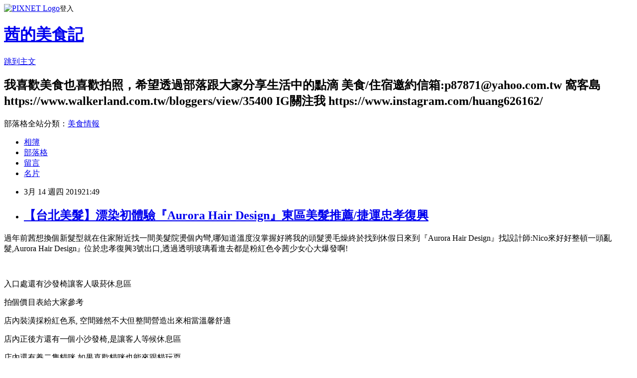

--- FILE ---
content_type: text/html; charset=utf-8
request_url: https://huang626162.pixnet.net/blog/posts/5067826352
body_size: 42829
content:
<!DOCTYPE html><html lang="zh-TW"><head><meta charSet="utf-8"/><meta name="viewport" content="width=device-width, initial-scale=1"/><link rel="stylesheet" href="https://static.1px.tw/blog-next/_next/static/chunks/b1e52b495cc0137c.css" data-precedence="next"/><link rel="stylesheet" href="https://static.1px.tw/blog-next/public/fix.css?v=202601231102" type="text/css" data-precedence="medium"/><link rel="stylesheet" href="https://s3.1px.tw/blog/theme/choc/iframe-popup.css?v=202601231102" type="text/css" data-precedence="medium"/><link rel="stylesheet" href="https://s3.1px.tw/blog/theme/choc/plugins.min.css?v=202601231102" type="text/css" data-precedence="medium"/><link rel="stylesheet" href="https://s3.1px.tw/blog/theme/choc/openid-comment.css?v=202601231102" type="text/css" data-precedence="medium"/><link rel="stylesheet" href="https://s3.1px.tw/blog/theme/choc/style.min.css?v=202601231102" type="text/css" data-precedence="medium"/><link rel="stylesheet" href="https://s3.1px.tw/blog/theme/choc/main.min.css?v=202601231102" type="text/css" data-precedence="medium"/><link rel="stylesheet" href="https://pimg.1px.tw/huang626162/assets/huang626162.css?v=202601231102" type="text/css" data-precedence="medium"/><link rel="stylesheet" href="https://s3.1px.tw/blog/theme/choc/author-info.css?v=202601231102" type="text/css" data-precedence="medium"/><link rel="stylesheet" href="https://s3.1px.tw/blog/theme/choc/idlePop.min.css?v=202601231102" type="text/css" data-precedence="medium"/><link rel="preload" as="script" fetchPriority="low" href="https://static.1px.tw/blog-next/_next/static/chunks/94688e2baa9fea03.js"/><script src="https://static.1px.tw/blog-next/_next/static/chunks/41eaa5427c45ebcc.js" async=""></script><script src="https://static.1px.tw/blog-next/_next/static/chunks/e2c6231760bc85bd.js" async=""></script><script src="https://static.1px.tw/blog-next/_next/static/chunks/94bde6376cf279be.js" async=""></script><script src="https://static.1px.tw/blog-next/_next/static/chunks/426b9d9d938a9eb4.js" async=""></script><script src="https://static.1px.tw/blog-next/_next/static/chunks/turbopack-5021d21b4b170dda.js" async=""></script><script src="https://static.1px.tw/blog-next/_next/static/chunks/ff1a16fafef87110.js" async=""></script><script src="https://static.1px.tw/blog-next/_next/static/chunks/e308b2b9ce476a3e.js" async=""></script><script src="https://static.1px.tw/blog-next/_next/static/chunks/169ce1e25068f8ff.js" async=""></script><script src="https://static.1px.tw/blog-next/_next/static/chunks/d3c6eed28c1dd8e2.js" async=""></script><script src="https://static.1px.tw/blog-next/_next/static/chunks/d4d39cfc2a072218.js" async=""></script><script src="https://static.1px.tw/blog-next/_next/static/chunks/6a5d72c05b9cd4ba.js" async=""></script><script src="https://static.1px.tw/blog-next/_next/static/chunks/8af6103cf1375f47.js" async=""></script><script src="https://static.1px.tw/blog-next/_next/static/chunks/e90cbf588986111c.js" async=""></script><script src="https://static.1px.tw/blog-next/_next/static/chunks/6fc86f1438482192.js" async=""></script><script src="https://static.1px.tw/blog-next/_next/static/chunks/6d1100e43ad18157.js" async=""></script><script src="https://static.1px.tw/blog-next/_next/static/chunks/c2622454eda6e045.js" async=""></script><script src="https://static.1px.tw/blog-next/_next/static/chunks/ed01c75076819ebd.js" async=""></script><script src="https://static.1px.tw/blog-next/_next/static/chunks/a4df8fc19a9a82e6.js" async=""></script><title>【台北美髮】漂染初體驗『Aurora Hair Design』東區美髮推薦/捷運忠孝復興</title><meta name="description" content="過年前茜想換個新髮型就在住家附近找一間美髮院燙個內彎,哪知道溫度沒掌握好將我的頭髮燙毛燥終於找到休假日來到『Aurora Hair Design』找設計師:Nico來好好整頓一頭亂髮,Aurora Hair Design』位於忠孝復興3號出口,透過透明玻璃看進去都是粉紅色令茜少女心大爆發啊!"/><meta name="author" content="茜的美食記"/><meta name="google-adsense-platform-account" content="pub-2647689032095179"/><meta name="fb:app_id" content="101730233200171"/><link rel="canonical" href="https://huang626162.pixnet.net/blog/posts/5067826352"/><meta property="og:title" content="【台北美髮】漂染初體驗『Aurora Hair Design』東區美髮推薦/捷運忠孝復興"/><meta property="og:description" content="過年前茜想換個新髮型就在住家附近找一間美髮院燙個內彎,哪知道溫度沒掌握好將我的頭髮燙毛燥終於找到休假日來到『Aurora Hair Design』找設計師:Nico來好好整頓一頭亂髮,Aurora Hair Design』位於忠孝復興3號出口,透過透明玻璃看進去都是粉紅色令茜少女心大爆發啊!"/><meta property="og:url" content="https://huang626162.pixnet.net/blog/posts/5067826352"/><meta property="og:image" content="https://pimg.1px.tw/huang626162/1552571836-3303354277.jpg"/><meta property="og:type" content="article"/><meta name="twitter:card" content="summary_large_image"/><meta name="twitter:title" content="【台北美髮】漂染初體驗『Aurora Hair Design』東區美髮推薦/捷運忠孝復興"/><meta name="twitter:description" content="過年前茜想換個新髮型就在住家附近找一間美髮院燙個內彎,哪知道溫度沒掌握好將我的頭髮燙毛燥終於找到休假日來到『Aurora Hair Design』找設計師:Nico來好好整頓一頭亂髮,Aurora Hair Design』位於忠孝復興3號出口,透過透明玻璃看進去都是粉紅色令茜少女心大爆發啊!"/><meta name="twitter:image" content="https://pimg.1px.tw/huang626162/1552571836-3303354277.jpg"/><link rel="icon" href="/favicon.ico?favicon.a62c60e0.ico" sizes="32x32" type="image/x-icon"/><script src="https://static.1px.tw/blog-next/_next/static/chunks/a6dad97d9634a72d.js" noModule=""></script></head><body><!--$--><!--/$--><!--$?--><template id="B:0"></template><!--/$--><script>requestAnimationFrame(function(){$RT=performance.now()});</script><script src="https://static.1px.tw/blog-next/_next/static/chunks/94688e2baa9fea03.js" id="_R_" async=""></script><div hidden id="S:0"><script id="pixnet-vars">
        window.PIXNET = {
          post_id: "5067826352",
          name: "huang626162",
          user_id: 0,
          blog_id: "2372031",
          display_ads: true,
          ad_options: {"chictrip":false}
        };
      </script><script type="text/javascript" src="https://code.jquery.com/jquery-latest.min.js"></script><script id="json-ld-article-script" type="application/ld+json">{"@context":"https:\u002F\u002Fschema.org","@type":"BlogPosting","isAccessibleForFree":true,"mainEntityOfPage":{"@type":"WebPage","@id":"https:\u002F\u002Fhuang626162.pixnet.net\u002Fblog\u002Fposts\u002F5067826352"},"headline":"【台北美髮】漂染初體驗『Aurora Hair Design』東區美髮推薦\u002F捷運忠孝復興","description":"\u003C!-- more --\u003E\u003Cbr\u003E\u003Cspan style=\"font-family:標楷體\"\u003E\u003Cimg alt=\"IMG_4112.JPG\" src=\"https:\u002F\u002Fpic.pimg.tw\u002Fhuang626162\u002F1552571836-3303354277_l.jpg?v=1552571839\" title=\"IMG_4112.JPG\"\u003E\u003C\u002Fspan\u003E\u003Cbr\u003E\u003Cspan style=\"font-family:標楷體\"\u003E過年前茜想換個新髮型就在住家附近找一間美髮院燙個內彎,哪知道溫度沒掌握好將我的頭髮燙毛燥\u003Cimg alt=\"\" height=\"20\" src=\"\u002F\u002Fs.pixfs.net\u002Ff.pixnet.net\u002Fimages\u002Femotions\u002F007.gif\" title=\"\" width=\"20\"\u003E終於找到休假日來到\u003Cspan style=\"background-color:rgb(255, 255, 255); color:rgb(29, 33, 41)\"\u003E『\u003C\u002Fspan\u003EAurora \u003Cspan style=\"background-color:rgb(255, 255, 255); color:rgb(29, 33, 41)\"\u003EHair Design』找\u003C\u002Fspan\u003E設計師:Nico來好好整頓一頭亂髮,Aurora \u003Cspan style=\"background-color:rgb(255, 255, 255); color:rgb(29, 33, 41)\"\u003EHair Design』位於忠孝復興3號出口,透過透明玻璃看進去都是\u003C\u002Fspan\u003E\u003Cspan style=\"color:#FF00FF\"\u003E\u003Cspan style=\"background-color:rgb(255, 255, 255)\"\u003E粉紅色\u003C\u002Fspan\u003E\u003C\u002Fspan\u003E\u003Cspan style=\"background-color:rgb(255, 255, 255); color:rgb(29, 33, 41)\"\u003E令茜少女心大爆發啊!\u003C\u002Fspan\u003E\u003C\u002Fspan\u003E\u003Cbr\u003E","articleBody":"\u003C!-- more --\u003E\n\u003Cp\u003E\u003Cspan style=\"font-size:18px\"\u003E\u003Cspan style=\"font-family:標楷體\"\u003E\u003Cimg alt=\"IMG_4112.JPG\" src=\"https:\u002F\u002Fpimg.1px.tw\u002Fhuang626162\u002F1552571836-3303354277.jpg\" title=\"IMG_4112.JPG\"\u003E\u003C\u002Fspan\u003E\u003C\u002Fspan\u003E\u003C\u002Fp\u003E\n\n\u003Cp\u003E\u003Cspan style=\"font-size:18px\"\u003E\u003Cspan style=\"font-family:標楷體\"\u003E過年前茜想換個新髮型就在住家附近找一間美髮院燙個內彎,哪知道溫度沒掌握好將我的頭髮燙毛燥\u003Cimg alt=\"\" height=\"20\" src=\"\u002F\u002Fs.pixfs.net\u002Ff.pixnet.net\u002Fimages\u002Femotions\u002F007.gif\" title=\"\" width=\"20\"\u003E終於找到休假日來到\u003Cspan style=\"background-color:rgb(255, 255, 255); color:rgb(29, 33, 41)\"\u003E『\u003C\u002Fspan\u003EAurora&nbsp;\u003Cspan style=\"background-color:rgb(255, 255, 255); color:rgb(29, 33, 41)\"\u003EHair Design』找\u003C\u002Fspan\u003E設計師:Nico來好好整頓一頭亂髮,Aurora&nbsp;\u003Cspan style=\"background-color:rgb(255, 255, 255); color:rgb(29, 33, 41)\"\u003EHair Design』位於忠孝復興3號出口,透過透明玻璃看進去都是\u003C\u002Fspan\u003E\u003Cspan style=\"color:#FF00FF\"\u003E\u003Cspan style=\"background-color:rgb(255, 255, 255)\"\u003E粉紅色\u003C\u002Fspan\u003E\u003C\u002Fspan\u003E\u003Cspan style=\"background-color:rgb(255, 255, 255); color:rgb(29, 33, 41)\"\u003E令茜少女心大爆發啊!\u003C\u002Fspan\u003E\u003C\u002Fspan\u003E\u003C\u002Fspan\u003E\u003C\u002Fp\u003E\n\n\u003Cp\u003E&nbsp;\u003C\u002Fp\u003E\n\n\u003Cp\u003E\u003Cimg alt=\"IMG_4058.JPG\" src=\"https:\u002F\u002Fpimg.1px.tw\u002Fhuang626162\u002F1552571811-2009667833.jpg\" title=\"IMG_4058.JPG\"\u003E\u003C\u002Fp\u003E\n\n\u003Cp\u003E\u003Cspan style=\"font-size:18px\"\u003E\u003Cspan style=\"font-family:標楷體\"\u003E入口處還有沙發椅讓客人吸菸休息區\u003C\u002Fspan\u003E\u003C\u002Fspan\u003E\u003C\u002Fp\u003E\n\n\u003Cp\u003E\u003Cimg alt=\"IMG_4060.JPG\" src=\"https:\u002F\u002Fpimg.1px.tw\u002Fhuang626162\u002F1552571806-2955767885.jpg\" title=\"IMG_4060.JPG\"\u003E\u003C\u002Fp\u003E\n\n\u003Cp\u003E\u003Cspan style=\"font-size:18px\"\u003E\u003Cspan style=\"font-family:標楷體\"\u003E拍個價目表給大家參考\u003C\u002Fspan\u003E\u003C\u002Fspan\u003E\u003C\u002Fp\u003E\n\n\u003Cp\u003E\u003Cimg alt=\"IMG_4061.JPG\" src=\"https:\u002F\u002Fpimg.1px.tw\u002Fhuang626162\u002F1552571805-1467706153.jpg\" title=\"IMG_4061.JPG\"\u003E\u003C\u002Fp\u003E\n\n\u003Cp\u003E\u003Cspan style=\"font-size:18px\"\u003E\u003Cspan style=\"font-family:標楷體\"\u003E店內裝潢採粉紅色系,&nbsp;空間雖然不大但整間營造出來相當溫馨舒適\u003C\u002Fspan\u003E\u003C\u002Fspan\u003E\u003C\u002Fp\u003E\n\n\u003Cp\u003E\u003Cimg alt=\"IMG_4062.JPG\" src=\"https:\u002F\u002Fpimg.1px.tw\u002Fhuang626162\u002F1552571808-4028442930.jpg\" title=\"IMG_4062.JPG\"\u003E\u003C\u002Fp\u003E\n\n\u003Cp\u003E\u003Cimg alt=\"IMG_4092.JPG\" src=\"https:\u002F\u002Fpimg.1px.tw\u002Fhuang626162\u002F1552571828-2507414744.jpg\" title=\"IMG_4092.JPG\"\u003E\u003C\u002Fp\u003E\n\n\u003Cp\u003E\u003Cspan style=\"font-size:18px\"\u003E\u003Cspan style=\"font-family:標楷體\"\u003E店內正後方還有一個小沙發椅,是讓客人等候休息區\u003C\u002Fspan\u003E\u003C\u002Fspan\u003E\u003C\u002Fp\u003E\n\n\u003Cp\u003E\u003Cimg alt=\"IMG_4089.JPG\" src=\"https:\u002F\u002Fpimg.1px.tw\u002Fhuang626162\u002F1552571822-267181669.jpg\" title=\"IMG_4089.JPG\"\u003E\u003C\u002Fp\u003E\n\n\u003Cp\u003E\u003Cspan style=\"font-size:18px\"\u003E\u003Cspan style=\"font-family:標楷體\"\u003E店內還有養二隻貓咪,如果喜歡貓咪也能來跟貓玩耍\u003C\u002Fspan\u003E\u003C\u002Fspan\u003E\u003Cimg alt=\"IMG_4078.JPG\" src=\"https:\u002F\u002Fpimg.1px.tw\u002Fhuang626162\u002F1552907956-3492915843.jpg\" title=\"IMG_4078.JPG\"\u003E\u003C\u002Fp\u003E\n\n\u003Cp\u003E\u003Cspan style=\"font-size:18px\"\u003E\u003Cspan style=\"font-family:標楷體\"\u003E一旁架上有販售一些美髮保養品,如果有需求都能選購\u003C\u002Fspan\u003E\u003C\u002Fspan\u003E\u003C\u002Fp\u003E\n\n\u003Cp\u003E\u003Cimg alt=\"IMG_4063.JPG\" src=\"https:\u002F\u002Fpimg.1px.tw\u002Fhuang626162\u002F1552571812-1970209766.jpg\" title=\"IMG_4063.JPG\"\u003E\u003C\u002Fp\u003E\n\n\u003Cp\u003E\u003Cimg alt=\"IMG_4091.JPG\" src=\"https:\u002F\u002Fpimg.1px.tw\u002Fhuang626162\u002F1552571825-1211866667.jpg\" title=\"IMG_4091.JPG\"\u003E\u003C\u002Fp\u003E\n\n\u003Cp\u003E\u003Cspan style=\"font-size:18px\"\u003E\u003Cspan style=\"font-family:標楷體\"\u003E先來看看變髮前毛躁的亂髮,平日都看不到我自己背後頭髮,&nbsp;今天看到照片我超傻眼,不但毛躁且髮色不均\u003C\u002Fspan\u003E\u003C\u002Fspan\u003E\u003C\u002Fp\u003E\n\n\u003Cp\u003E\u003Cimg alt=\"IMG_4056.JPG\" src=\"https:\u002F\u002Fpimg.1px.tw\u002Fhuang626162\u002F1552571805-1699822866.jpg\" title=\"IMG_4056.JPG\"\u003E\u003C\u002Fp\u003E\n\n\u003Cp\u003E\u003Cspan style=\"font-size:18px\"\u003E\u003Cspan style=\"font-family:標楷體\"\u003E跟設計師:Nico討論後設計師建議我用漂髮,主要是我髮色不均,為了讓秀髮看起來更柔順 有光澤,店內使用的染膏大都是義大利及日本資生堂等知名品牌\u003C\u002Fspan\u003E\u003C\u002Fspan\u003E\u003C\u002Fp\u003E\n\n\u003Cp\u003E\u003Cimg alt=\"IMG_4067.JPG\" src=\"https:\u002F\u002Fpimg.1px.tw\u002Fhuang626162\u002F1552571812-2016203130.jpg\" title=\"IMG_4067.JPG\"\u003E\u003C\u002Fp\u003E\n\n\u003Cp\u003E\u003Cspan style=\"font-size:18px\"\u003E\u003Cspan style=\"font-family:標楷體\"\u003E今天的整髮流程是先\u003Cimg alt=\"\" height=\"20\" src=\"\u002F\u002Fs.pixfs.net\u002Ff.pixnet.net\u002Fimages\u002Femotions\u002F054.gif\" title=\"\" width=\"20\"\u003E諮詢\u003Cimg alt=\"\" height=\"20\" src=\"\u002F\u002Fs.pixfs.net\u002Ff.pixnet.net\u002Fimages\u002Femotions\u002F054.gif\" title=\"\" width=\"20\"\u003E沖洗頭髮\u003Cimg alt=\"\" height=\"20\" src=\"\u002F\u002Fs.pixfs.net\u002Ff.pixnet.net\u002Fimages\u002Femotions\u002F054.gif\" title=\"\" width=\"20\"\u003E漂髮\u003Cimg alt=\"\" height=\"20\" src=\"\u002F\u002Fs.pixfs.net\u002Ff.pixnet.net\u002Fimages\u002Femotions\u002F054.gif\" title=\"\" width=\"20\"\u003E染劑\u003Cimg alt=\"\" height=\"20\" src=\"\u002F\u002Fs.pixfs.net\u002Ff.pixnet.net\u002Fimages\u002Femotions\u002F054.gif\" title=\"\" width=\"20\"\u003E剪髮\u003Cimg alt=\"\" height=\"20\" src=\"\u002F\u002Fs.pixfs.net\u002Ff.pixnet.net\u002Fimages\u002Femotions\u002F054.gif\" title=\"\" width=\"20\"\u003E造型\u003C\u002Fspan\u003E\u003C\u002Fspan\u003E\u003C\u002Fp\u003E\n\n\u003Cp\u003E\u003Cspan style=\"font-size:18px\"\u003E\u003Cspan style=\"font-family:標楷體\"\u003E洗頭後接下來就是漂髮,助理很細心將漂膏上在頭髮上面\u003C\u002Fspan\u003E\u003C\u002Fspan\u003E\u003C\u002Fp\u003E\n\n\u003Cp\u003E\u003Cspan style=\"color:#000000\"\u003E\u003Cspan style=\"background-color:rgb(255, 255, 255); font-family:日文明瞭體; font-size:13.3333px; text-align:center\"\u003E\u003Cspan style=\"font-size:18px\"\u003E\u003Cspan style=\"font-family:標楷體\"\u003E漂髮使用的產品屬於高鹼性,有些頭皮較敏感的人會痛或會癢\u003C\u002Fspan\u003E\u003C\u002Fspan\u003E\u003C\u002Fspan\u003E\u003C\u002Fspan\u003E\u003C\u002Fp\u003E\n\n\u003Cp\u003E\u003Cspan style=\"color:#000000\"\u003E\u003Cspan style=\"background-color:rgb(255, 255, 255); font-family:日文明瞭體; font-size:13.3333px; text-align:center\"\u003E\u003Cspan style=\"font-size:18px\"\u003E\u003Cspan style=\"font-family:標楷體\"\u003E這些問題茜都沒遇到\u003C\u002Fspan\u003E\u003C\u002Fspan\u003E\u003C\u002Fspan\u003E\u003C\u002Fspan\u003E\u003C\u002Fp\u003E\n\n\u003Cp\u003E\u003Cimg alt=\"IMG_4072.JPG\" src=\"https:\u002F\u002Fpimg.1px.tw\u002Fhuang626162\u002F1552571814-106977197.jpg\" title=\"IMG_4072.JPG\"\u003E\u003C\u002Fp\u003E\n\n\u003Cp\u003E\u003Cimg alt=\"IMG_4075.JPG\" src=\"https:\u002F\u002Fpimg.1px.tw\u002Fhuang626162\u002F1552571817-2263244161.jpg\" title=\"IMG_4075.JPG\"\u003E\u003C\u002Fp\u003E\n\n\u003Cp\u003E\u003Cspan style=\"font-size:18px\"\u003E\u003Cspan style=\"font-family:標楷體\"\u003E接下來用保鮮膜覆蓋住並加溫,不知道是不是自己太累或環境太舒適我竟然睡著了\u003C\u002Fspan\u003E\u003C\u002Fspan\u003E\u003C\u002Fp\u003E\n\n\u003Cp\u003E\u003Cimg alt=\"IMG_4076.JPG\" src=\"https:\u002F\u002Fpimg.1px.tw\u002Fhuang626162\u002F1552571822-353893872.jpg\" title=\"IMG_4076.JPG\"\u003E\u003C\u002Fp\u003E\n\n\u003Cp\u003E\u003Cspan style=\"font-size:18px\"\u003E\u003Cspan style=\"font-family:標楷體\"\u003E設計師說:這就是我頭髮卡色嚴重,看起來有金色\u003C\u002Fspan\u003E\u003C\u002Fspan\u003E\u003Cspan style=\"font-family:標楷體\"\u003E\u003Cspan style=\"background-color:rgb(255, 255, 255); color:rgb(29, 33, 41); font-size:15px\"\u003E、\u003C\u002Fspan\u003E\u003C\u002Fspan\u003E\u003Cspan style=\"font-size:18px\"\u003E\u003Cspan style=\"font-family:標楷體\"\u003E黑色\u003C\u002Fspan\u003E\u003C\u002Fspan\u003E\u003Cspan style=\"font-family:標楷體\"\u003E\u003Cspan style=\"background-color:rgb(255, 255, 255); color:rgb(29, 33, 41); font-size:15px\"\u003E、\u003C\u002Fspan\u003E\u003C\u002Fspan\u003E\u003Cspan style=\"font-size:18px\"\u003E\u003Cspan style=\"font-family:標楷體\"\u003E白色 色澤混卓\u003C\u002Fspan\u003E\u003C\u002Fspan\u003E\u003C\u002Fp\u003E\n\n\u003Cp\u003E\u003Cimg alt=\"IMG_4082.JPG\" src=\"https:\u002F\u002Fpimg.1px.tw\u002Fhuang626162\u002F1552571823-2991686162.jpg\" title=\"IMG_4082.JPG\"\u003E\u003C\u002Fp\u003E\n\n\u003Cp\u003E\u003Cimg alt=\"IMG_4087.JPG\" src=\"https:\u002F\u002Fpimg.1px.tw\u002Fhuang626162\u002F1552571824-532891447.jpg\" title=\"IMG_4087.JPG\"\u003E\u003C\u002Fp\u003E\n\n\u003Cp\u003E\u003Cspan style=\"font-size:18px\"\u003E\u003Cspan style=\"font-family:標楷體\"\u003E漂髮後接下來就是要選擇今天要染的髮色\u003C\u002Fspan\u003E\u003C\u002Fspan\u003E\u003C\u002Fp\u003E\n\n\u003Cp\u003E\u003Cspan style=\"font-size:18px\"\u003E\u003Cspan style=\"font-family:標楷體\"\u003E經設計師建議今天染的是今天流行摩卡色隱約還帶些許綠色\u003C\u002Fspan\u003E\u003C\u002Fspan\u003E\u003C\u002Fp\u003E\n\n\u003Cp\u003E\u003Cimg alt=\"IMG_4095.JPG\" src=\"https:\u002F\u002Fpimg.1px.tw\u002Fhuang626162\u002F1552571832-3121890713.jpg\" title=\"IMG_4095.JPG\"\u003E\u003C\u002Fp\u003E\n\n\u003Cp\u003E\u003Cspan style=\"font-size:18px\"\u003E\u003Cspan style=\"font-family:標楷體\"\u003E選定色澤後接下來就做\u003Cstrong\u003E頭皮隔離\u003C\u002Fstrong\u003E並加以按摩,頭皮覺得超涼超舒服\u003C\u002Fspan\u003E\u003C\u002Fspan\u003E\u003C\u002Fp\u003E\n\n\u003Cp\u003E\u003Cimg alt=\"IMG_4098.JPG\" src=\"https:\u002F\u002Fpimg.1px.tw\u002Fhuang626162\u002F1552571836-4105416588.jpg\" title=\"IMG_4098.JPG\"\u003E\u003C\u002Fp\u003E\n\n\u003Cp\u003E\u003Cspan style=\"font-size:18px\"\u003E\u003Cspan style=\"font-family:標楷體\"\u003E接下來就是上染膏囉!店內的染膏相當不錯不但沒討厭的藥劑味\u003C\u002Fspan\u003E\u003C\u002Fspan\u003E\u003C\u002Fp\u003E\n\n\u003Cp\u003E\u003Cfont face=\"標楷體\"\u003E\u003Cspan style=\"font-size:18px\"\u003E頭皮也不會感到刺痛等不適感\u003C\u002Fspan\u003E\u003C\u002Ffont\u003E\u003C\u002Fp\u003E\n\n\u003Cp\u003E\u003Cimg alt=\"IMG_4102.JPG\" src=\"https:\u002F\u002Fpimg.1px.tw\u002Fhuang626162\u002F1552571832-1565977981.jpg\" title=\"IMG_4102.JPG\"\u003E\u003C\u002Fp\u003E\n\n\u003Cp\u003E\u003Cspan style=\"font-size:18px\"\u003E\u003Cspan style=\"font-family:標楷體\"\u003E在等待過色同時還有小點心能吃耶!超貼心\u003C\u002Fspan\u003E\u003C\u002Fspan\u003E\u003Cimg alt=\"\" height=\"43\" src=\"\u002F\u002Fs.pixfs.net\u002Ff.pixnet.net\u002Fimages\u002Femotions\u002Ffox_10.gif\" title=\"\" width=\"43\"\u003E\u003C\u002Fp\u003E\n\n\u003Cp\u003E\u003Cimg alt=\"IMG_4111.JPG\" src=\"https:\u002F\u002Fpimg.1px.tw\u002Fhuang626162\u002F1552571836-32723508.jpg\" title=\"IMG_4111.JPG\"\u003E\u003C\u002Fp\u003E\n\n\u003Cp\u003E\u003Cspan style=\"font-size:18px\"\u003E\u003Cspan style=\"font-family:標楷體\"\u003E沖洗區\u003C\u002Fspan\u003E\u003C\u002Fspan\u003E\u003C\u002Fp\u003E\n\n\u003Cp\u003E\u003Cimg alt=\"IMG_4120.JPG\" src=\"https:\u002F\u002Fpimg.1px.tw\u002Fhuang626162\u002F1552571840-4250971311.jpg\" title=\"IMG_4120.JPG\"\u003E\u003C\u002Fp\u003E\n\n\u003Cp\u003E\u003Cspan style=\"font-size:18px\"\u003E\u003Cspan style=\"font-family:標楷體\"\u003E變髮完成囉!\u003Cimg alt=\"\" height=\"44\" src=\"\u002F\u002Fs.pixfs.net\u002Ff.pixnet.net\u002Fimages\u002Femotions\u002Ffox_12.gif\" title=\"\" width=\"44\"\u003E原本茜是不打算剪髮,但設計師實在看不下直說:要將壞掉的頭髮剪掉,頭髮重留髮質才會好,狠下心將自己水母頭剪掉\u003C\u002Fspan\u003E\u003C\u002Fspan\u003E\u003C\u002Fp\u003E\n\n\u003Cp\u003E\u003Cimg alt=\"IMG_4113.JPG\" src=\"https:\u002F\u002Fpimg.1px.tw\u002Fhuang626162\u002F1552571838-240870534.jpg\" title=\"IMG_4113.JPG\"\u003E\u003C\u002Fp\u003E\n\n\u003Cp\u003E\u003Cspan style=\"font-size:18px\"\u003E\u003Cspan style=\"font-family:標楷體\"\u003E來看看這次染的髮色是我相當喜歡的摩卡色,色澤飽和髮質看起來有光澤且柔順\u003C\u002Fspan\u003E\u003C\u002Fspan\u003E\u003C\u002Fp\u003E\n\n\u003Cp\u003E\u003Cimg alt=\"IMG_4114.JPG\" src=\"https:\u002F\u002Fpimg.1px.tw\u002Fhuang626162\u002F1552571840-1022607258.jpg\" title=\"IMG_4114.JPG\"\u003E\u003C\u002Fp\u003E\n\n\u003Cp\u003E\u003Cspan style=\"font-size:18px\"\u003E\u003Cspan style=\"font-family:標楷體\"\u003E整體來說:這次體驗的漂染過程約花3.5~4小時左右,Nico幫我染的色澤我相當喜歡,髮色整體感會讓自己皮膚看起來比較白皙氣色也相當棒,分享大安區燙髮\u003Cspan style=\"background-color:rgb(255, 255, 255); color:rgb(85, 85, 85); text-align:center\"\u003E、\u003C\u002Fspan\u003E染髮\u003Cspan style=\"background-color:rgb(255, 255, 255); color:rgb(85, 85, 85); text-align:center\"\u003E、\u003C\u002Fspan\u003E護髮給大家參考~\u003C\u002Fspan\u003E\u003C\u002Fspan\u003E\u003C\u002Fp\u003E\n\n\u003Cp\u003E\u003Cimg alt=\"54256441_2279131779076984_6666501396214317056_n.jpg\" src=\"https:\u002F\u002Fpimg.1px.tw\u002Fhuang626162\u002F1552572501-3177254928.jpg\" title=\"54256441_2279131779076984_6666501396214317056_n.jpg\"\u003E\u003C\u002Fp\u003E\n\n\u003Cp\u003E\u003Cspan style=\"font-size:18px\"\u003E\u003Cspan style=\"font-family:標楷體\"\u003EAurora&nbsp;\u003Cspan style=\"background-color:rgb(255, 255, 255); color:rgb(29, 33, 41)\"\u003EHair Design\u003C\u002Fspan\u003E\u003C\u002Fspan\u003E\u003C\u002Fspan\u003E\u003C\u002Fp\u003E\n\n\u003Cp\u003E\u003Cspan style=\"font-size:18px\"\u003E\u003Cspan style=\"font-family:標楷體\"\u003E地址:台北市大安區大安路一段84巷8號(\u003Cspan style=\"background-color:rgb(255, 255, 255); color:rgb(29, 33, 41)\"\u003E忠孝復興3號出口)\u003C\u002Fspan\u003E\u003C\u002Fspan\u003E\u003C\u002Fspan\u003E\u003C\u002Fp\u003E\n\n\u003Cp\u003E\u003Cspan style=\"font-size:18px\"\u003E\u003Cspan style=\"font-family:標楷體\"\u003E電話:02-27780400(週一公休)\u003C\u002Fspan\u003E\u003C\u002Fspan\u003E\u003C\u002Fp\u003E\n\n\u003Cp\u003E\u003Cspan style=\"font-size:18px\"\u003E\u003Cspan style=\"font-family:標楷體\"\u003E營業時間:\u003Cspan style=\"background-color:rgb(255, 255, 255); color:rgb(29, 33, 41)\"\u003E上午11:00 - 下午8:00\u003C\u002Fspan\u003E\u003C\u002Fspan\u003E\u003C\u002Fspan\u003E\u003C\u002Fp\u003E\n\n\u003Cp\u003E\u003Cspan style=\"font-size:18px\"\u003E\u003Cspan style=\"font-family:標楷體\"\u003E設計師:Nico\u003C\u002Fspan\u003E\u003C\u002Fspan\u003E\u003C\u002Fp\u003E\n\n\u003Cp\u003E\u003Cspan style=\"font-size:18px\"\u003E\u003Cspan style=\"font-family:標楷體\"\u003E官網臉書:\u003Cimg alt=\"\" height=\"20\" src=\"\u002F\u002Fs.pixfs.net\u002Ff.pixnet.net\u002Fimages\u002Femotions\u002F054.gif\" title=\"\" width=\"20\"\u003E\u003C\u002Fspan\u003E\u003C\u002Fspan\u003E\u003Cfont face=\"標楷體, cursive\"\u003E\u003Cfont size=\"3\" style=\"font-size: 13pt\"\u003E\u003Ca href=\"https:\u002F\u002Fwww.facebook.com\u002FAurora.hair.design.0401\u002F\"\u003E點我\u003C\u002Fa\u003E\u003C\u002Ffont\u003E\u003C\u002Ffont\u003E\u003C\u002Fp\u003E\n\n\u003Cp\u003E\u003Cimg alt=\"54523829_701868710231349_6922953893458477056_n.jpg\" src=\"https:\u002F\u002Fpimg.1px.tw\u002Fhuang626162\u002F1552572501-3820526287.jpg\" title=\"54523829_701868710231349_6922953893458477056_n.jpg\"\u003E\u003C\u002Fp\u003E\n\n\u003Cp\u003E\u003Cspan style=\"font-family:標楷體\"\u003E本篇為體驗文\u003C\u002Fspan\u003E\u003C\u002Fp\u003E\n","image":["https:\u002F\u002Fpimg.1px.tw\u002Fhuang626162\u002F1552571836-3303354277.jpg"],"author":{"@type":"Person","name":"茜的美食記","url":"https:\u002F\u002Fwww.pixnet.net\u002Fpcard\u002Fhuang626162"},"publisher":{"@type":"Organization","name":"茜的美食記","logo":{"@type":"ImageObject","url":"https:\u002F\u002Fs3.1px.tw\u002Fblog\u002Fcommon\u002Favatar\u002Fblog_cover_dark.jpg"}},"datePublished":"2019-03-14T13:49:53.000Z","dateModified":"","keywords":[],"articleSection":"美髮"}</script><template id="P:1"></template><template id="P:2"></template><template id="P:3"></template><section aria-label="Notifications alt+T" tabindex="-1" aria-live="polite" aria-relevant="additions text" aria-atomic="false"></section></div><script>(self.__next_f=self.__next_f||[]).push([0])</script><script>self.__next_f.push([1,"1:\"$Sreact.fragment\"\n3:I[39756,[\"https://static.1px.tw/blog-next/_next/static/chunks/ff1a16fafef87110.js\",\"https://static.1px.tw/blog-next/_next/static/chunks/e308b2b9ce476a3e.js\"],\"default\"]\n4:I[53536,[\"https://static.1px.tw/blog-next/_next/static/chunks/ff1a16fafef87110.js\",\"https://static.1px.tw/blog-next/_next/static/chunks/e308b2b9ce476a3e.js\"],\"default\"]\n6:I[97367,[\"https://static.1px.tw/blog-next/_next/static/chunks/ff1a16fafef87110.js\",\"https://static.1px.tw/blog-next/_next/static/chunks/e308b2b9ce476a3e.js\"],\"OutletBoundary\"]\n8:I[97367,[\"https://static.1px.tw/blog-next/_next/static/chunks/ff1a16fafef87110.js\",\"https://static.1px.tw/blog-next/_next/static/chunks/e308b2b9ce476a3e.js\"],\"ViewportBoundary\"]\na:I[97367,[\"https://static.1px.tw/blog-next/_next/static/chunks/ff1a16fafef87110.js\",\"https://static.1px.tw/blog-next/_next/static/chunks/e308b2b9ce476a3e.js\"],\"MetadataBoundary\"]\nc:I[63491,[\"https://static.1px.tw/blog-next/_next/static/chunks/169ce1e25068f8ff.js\",\"https://static.1px.tw/blog-next/_next/static/chunks/d3c6eed28c1dd8e2.js\"],\"default\"]\n:HL[\"https://static.1px.tw/blog-next/_next/static/chunks/b1e52b495cc0137c.css\",\"style\"]\n"])</script><script>self.__next_f.push([1,"0:{\"P\":null,\"b\":\"JQ_Jy432Rf5mCJvB01Y9Z\",\"c\":[\"\",\"blog\",\"posts\",\"5067826352\"],\"q\":\"\",\"i\":false,\"f\":[[[\"\",{\"children\":[\"blog\",{\"children\":[\"posts\",{\"children\":[[\"id\",\"5067826352\",\"d\"],{\"children\":[\"__PAGE__\",{}]}]}]}]},\"$undefined\",\"$undefined\",true],[[\"$\",\"$1\",\"c\",{\"children\":[[[\"$\",\"script\",\"script-0\",{\"src\":\"https://static.1px.tw/blog-next/_next/static/chunks/d4d39cfc2a072218.js\",\"async\":true,\"nonce\":\"$undefined\"}],[\"$\",\"script\",\"script-1\",{\"src\":\"https://static.1px.tw/blog-next/_next/static/chunks/6a5d72c05b9cd4ba.js\",\"async\":true,\"nonce\":\"$undefined\"}],[\"$\",\"script\",\"script-2\",{\"src\":\"https://static.1px.tw/blog-next/_next/static/chunks/8af6103cf1375f47.js\",\"async\":true,\"nonce\":\"$undefined\"}]],\"$L2\"]}],{\"children\":[[\"$\",\"$1\",\"c\",{\"children\":[null,[\"$\",\"$L3\",null,{\"parallelRouterKey\":\"children\",\"error\":\"$undefined\",\"errorStyles\":\"$undefined\",\"errorScripts\":\"$undefined\",\"template\":[\"$\",\"$L4\",null,{}],\"templateStyles\":\"$undefined\",\"templateScripts\":\"$undefined\",\"notFound\":\"$undefined\",\"forbidden\":\"$undefined\",\"unauthorized\":\"$undefined\"}]]}],{\"children\":[[\"$\",\"$1\",\"c\",{\"children\":[null,[\"$\",\"$L3\",null,{\"parallelRouterKey\":\"children\",\"error\":\"$undefined\",\"errorStyles\":\"$undefined\",\"errorScripts\":\"$undefined\",\"template\":[\"$\",\"$L4\",null,{}],\"templateStyles\":\"$undefined\",\"templateScripts\":\"$undefined\",\"notFound\":\"$undefined\",\"forbidden\":\"$undefined\",\"unauthorized\":\"$undefined\"}]]}],{\"children\":[[\"$\",\"$1\",\"c\",{\"children\":[null,[\"$\",\"$L3\",null,{\"parallelRouterKey\":\"children\",\"error\":\"$undefined\",\"errorStyles\":\"$undefined\",\"errorScripts\":\"$undefined\",\"template\":[\"$\",\"$L4\",null,{}],\"templateStyles\":\"$undefined\",\"templateScripts\":\"$undefined\",\"notFound\":\"$undefined\",\"forbidden\":\"$undefined\",\"unauthorized\":\"$undefined\"}]]}],{\"children\":[[\"$\",\"$1\",\"c\",{\"children\":[\"$L5\",[[\"$\",\"link\",\"0\",{\"rel\":\"stylesheet\",\"href\":\"https://static.1px.tw/blog-next/_next/static/chunks/b1e52b495cc0137c.css\",\"precedence\":\"next\",\"crossOrigin\":\"$undefined\",\"nonce\":\"$undefined\"}],[\"$\",\"script\",\"script-0\",{\"src\":\"https://static.1px.tw/blog-next/_next/static/chunks/6fc86f1438482192.js\",\"async\":true,\"nonce\":\"$undefined\"}],[\"$\",\"script\",\"script-1\",{\"src\":\"https://static.1px.tw/blog-next/_next/static/chunks/6d1100e43ad18157.js\",\"async\":true,\"nonce\":\"$undefined\"}],[\"$\",\"script\",\"script-2\",{\"src\":\"https://static.1px.tw/blog-next/_next/static/chunks/c2622454eda6e045.js\",\"async\":true,\"nonce\":\"$undefined\"}],[\"$\",\"script\",\"script-3\",{\"src\":\"https://static.1px.tw/blog-next/_next/static/chunks/ed01c75076819ebd.js\",\"async\":true,\"nonce\":\"$undefined\"}],[\"$\",\"script\",\"script-4\",{\"src\":\"https://static.1px.tw/blog-next/_next/static/chunks/a4df8fc19a9a82e6.js\",\"async\":true,\"nonce\":\"$undefined\"}]],[\"$\",\"$L6\",null,{\"children\":\"$@7\"}]]}],{},null,false,false]},null,false,false]},null,false,false]},null,false,false]},null,false,false],[\"$\",\"$1\",\"h\",{\"children\":[null,[\"$\",\"$L8\",null,{\"children\":\"$@9\"}],[\"$\",\"$La\",null,{\"children\":\"$@b\"}],null]}],false]],\"m\":\"$undefined\",\"G\":[\"$c\",[]],\"S\":false}\n"])</script><script>self.__next_f.push([1,"9:[[\"$\",\"meta\",\"0\",{\"charSet\":\"utf-8\"}],[\"$\",\"meta\",\"1\",{\"name\":\"viewport\",\"content\":\"width=device-width, initial-scale=1\"}]]\n"])</script><script>self.__next_f.push([1,"d:I[79520,[\"https://static.1px.tw/blog-next/_next/static/chunks/d4d39cfc2a072218.js\",\"https://static.1px.tw/blog-next/_next/static/chunks/6a5d72c05b9cd4ba.js\",\"https://static.1px.tw/blog-next/_next/static/chunks/8af6103cf1375f47.js\"],\"\"]\n10:I[2352,[\"https://static.1px.tw/blog-next/_next/static/chunks/d4d39cfc2a072218.js\",\"https://static.1px.tw/blog-next/_next/static/chunks/6a5d72c05b9cd4ba.js\",\"https://static.1px.tw/blog-next/_next/static/chunks/8af6103cf1375f47.js\"],\"AdultWarningModal\"]\n11:I[69182,[\"https://static.1px.tw/blog-next/_next/static/chunks/d4d39cfc2a072218.js\",\"https://static.1px.tw/blog-next/_next/static/chunks/6a5d72c05b9cd4ba.js\",\"https://static.1px.tw/blog-next/_next/static/chunks/8af6103cf1375f47.js\"],\"HydrationComplete\"]\n12:I[12985,[\"https://static.1px.tw/blog-next/_next/static/chunks/d4d39cfc2a072218.js\",\"https://static.1px.tw/blog-next/_next/static/chunks/6a5d72c05b9cd4ba.js\",\"https://static.1px.tw/blog-next/_next/static/chunks/8af6103cf1375f47.js\"],\"NuqsAdapter\"]\n13:I[82782,[\"https://static.1px.tw/blog-next/_next/static/chunks/d4d39cfc2a072218.js\",\"https://static.1px.tw/blog-next/_next/static/chunks/6a5d72c05b9cd4ba.js\",\"https://static.1px.tw/blog-next/_next/static/chunks/8af6103cf1375f47.js\"],\"RefineContext\"]\n14:I[29306,[\"https://static.1px.tw/blog-next/_next/static/chunks/d4d39cfc2a072218.js\",\"https://static.1px.tw/blog-next/_next/static/chunks/6a5d72c05b9cd4ba.js\",\"https://static.1px.tw/blog-next/_next/static/chunks/8af6103cf1375f47.js\",\"https://static.1px.tw/blog-next/_next/static/chunks/e90cbf588986111c.js\",\"https://static.1px.tw/blog-next/_next/static/chunks/d3c6eed28c1dd8e2.js\"],\"default\"]\n2:[\"$\",\"html\",null,{\"lang\":\"zh-TW\",\"children\":[[\"$\",\"$Ld\",null,{\"id\":\"google-tag-manager\",\"strategy\":\"afterInteractive\",\"children\":\"\\n(function(w,d,s,l,i){w[l]=w[l]||[];w[l].push({'gtm.start':\\nnew Date().getTime(),event:'gtm.js'});var f=d.getElementsByTagName(s)[0],\\nj=d.createElement(s),dl=l!='dataLayer'?'\u0026l='+l:'';j.async=true;j.src=\\n'https://www.googletagmanager.com/gtm.js?id='+i+dl;f.parentNode.insertBefore(j,f);\\n})(window,document,'script','dataLayer','GTM-TRLQMPKX');\\n  \"}],\"$Le\",\"$Lf\",[\"$\",\"body\",null,{\"children\":[[\"$\",\"$L10\",null,{\"display\":false}],[\"$\",\"$L11\",null,{}],[\"$\",\"$L12\",null,{\"children\":[\"$\",\"$L13\",null,{\"children\":[\"$\",\"$L3\",null,{\"parallelRouterKey\":\"children\",\"error\":\"$undefined\",\"errorStyles\":\"$undefined\",\"errorScripts\":\"$undefined\",\"template\":[\"$\",\"$L4\",null,{}],\"templateStyles\":\"$undefined\",\"templateScripts\":\"$undefined\",\"notFound\":[[\"$\",\"$L14\",null,{}],[]],\"forbidden\":\"$undefined\",\"unauthorized\":\"$undefined\"}]}]}]]}]]}]\n"])</script><script>self.__next_f.push([1,"e:null\nf:null\n"])</script><script>self.__next_f.push([1,"16:I[27201,[\"https://static.1px.tw/blog-next/_next/static/chunks/ff1a16fafef87110.js\",\"https://static.1px.tw/blog-next/_next/static/chunks/e308b2b9ce476a3e.js\"],\"IconMark\"]\n5:[[\"$\",\"script\",null,{\"id\":\"pixnet-vars\",\"children\":\"\\n        window.PIXNET = {\\n          post_id: \\\"5067826352\\\",\\n          name: \\\"huang626162\\\",\\n          user_id: 0,\\n          blog_id: \\\"2372031\\\",\\n          display_ads: true,\\n          ad_options: {\\\"chictrip\\\":false}\\n        };\\n      \"}],\"$L15\"]\n"])</script><script>self.__next_f.push([1,"b:[[\"$\",\"title\",\"0\",{\"children\":\"【台北美髮】漂染初體驗『Aurora Hair Design』東區美髮推薦/捷運忠孝復興\"}],[\"$\",\"meta\",\"1\",{\"name\":\"description\",\"content\":\"過年前茜想換個新髮型就在住家附近找一間美髮院燙個內彎,哪知道溫度沒掌握好將我的頭髮燙毛燥終於找到休假日來到『Aurora Hair Design』找設計師:Nico來好好整頓一頭亂髮,Aurora Hair Design』位於忠孝復興3號出口,透過透明玻璃看進去都是粉紅色令茜少女心大爆發啊!\"}],[\"$\",\"meta\",\"2\",{\"name\":\"author\",\"content\":\"茜的美食記\"}],[\"$\",\"meta\",\"3\",{\"name\":\"google-adsense-platform-account\",\"content\":\"pub-2647689032095179\"}],[\"$\",\"meta\",\"4\",{\"name\":\"fb:app_id\",\"content\":\"101730233200171\"}],[\"$\",\"link\",\"5\",{\"rel\":\"canonical\",\"href\":\"https://huang626162.pixnet.net/blog/posts/5067826352\"}],[\"$\",\"meta\",\"6\",{\"property\":\"og:title\",\"content\":\"【台北美髮】漂染初體驗『Aurora Hair Design』東區美髮推薦/捷運忠孝復興\"}],[\"$\",\"meta\",\"7\",{\"property\":\"og:description\",\"content\":\"過年前茜想換個新髮型就在住家附近找一間美髮院燙個內彎,哪知道溫度沒掌握好將我的頭髮燙毛燥終於找到休假日來到『Aurora Hair Design』找設計師:Nico來好好整頓一頭亂髮,Aurora Hair Design』位於忠孝復興3號出口,透過透明玻璃看進去都是粉紅色令茜少女心大爆發啊!\"}],[\"$\",\"meta\",\"8\",{\"property\":\"og:url\",\"content\":\"https://huang626162.pixnet.net/blog/posts/5067826352\"}],[\"$\",\"meta\",\"9\",{\"property\":\"og:image\",\"content\":\"https://pimg.1px.tw/huang626162/1552571836-3303354277.jpg\"}],[\"$\",\"meta\",\"10\",{\"property\":\"og:type\",\"content\":\"article\"}],[\"$\",\"meta\",\"11\",{\"name\":\"twitter:card\",\"content\":\"summary_large_image\"}],[\"$\",\"meta\",\"12\",{\"name\":\"twitter:title\",\"content\":\"【台北美髮】漂染初體驗『Aurora Hair Design』東區美髮推薦/捷運忠孝復興\"}],[\"$\",\"meta\",\"13\",{\"name\":\"twitter:description\",\"content\":\"過年前茜想換個新髮型就在住家附近找一間美髮院燙個內彎,哪知道溫度沒掌握好將我的頭髮燙毛燥終於找到休假日來到『Aurora Hair Design』找設計師:Nico來好好整頓一頭亂髮,Aurora Hair Design』位於忠孝復興3號出口,透過透明玻璃看進去都是粉紅色令茜少女心大爆發啊!\"}],[\"$\",\"meta\",\"14\",{\"name\":\"twitter:image\",\"content\":\"https://pimg.1px.tw/huang626162/1552571836-3303354277.jpg\"}],[\"$\",\"link\",\"15\",{\"rel\":\"icon\",\"href\":\"/favicon.ico?favicon.a62c60e0.ico\",\"sizes\":\"32x32\",\"type\":\"image/x-icon\"}],[\"$\",\"$L16\",\"16\",{}]]\n"])</script><script>self.__next_f.push([1,"7:null\n"])</script><script>self.__next_f.push([1,":HL[\"https://static.1px.tw/blog-next/public/fix.css?v=202601231102\",\"style\",{\"type\":\"text/css\"}]\n:HL[\"https://s3.1px.tw/blog/theme/choc/iframe-popup.css?v=202601231102\",\"style\",{\"type\":\"text/css\"}]\n:HL[\"https://s3.1px.tw/blog/theme/choc/plugins.min.css?v=202601231102\",\"style\",{\"type\":\"text/css\"}]\n:HL[\"https://s3.1px.tw/blog/theme/choc/openid-comment.css?v=202601231102\",\"style\",{\"type\":\"text/css\"}]\n:HL[\"https://s3.1px.tw/blog/theme/choc/style.min.css?v=202601231102\",\"style\",{\"type\":\"text/css\"}]\n:HL[\"https://s3.1px.tw/blog/theme/choc/main.min.css?v=202601231102\",\"style\",{\"type\":\"text/css\"}]\n:HL[\"https://pimg.1px.tw/huang626162/assets/huang626162.css?v=202601231102\",\"style\",{\"type\":\"text/css\"}]\n:HL[\"https://s3.1px.tw/blog/theme/choc/author-info.css?v=202601231102\",\"style\",{\"type\":\"text/css\"}]\n:HL[\"https://s3.1px.tw/blog/theme/choc/idlePop.min.css?v=202601231102\",\"style\",{\"type\":\"text/css\"}]\n17:T4b78,"])</script><script>self.__next_f.push([1,"{\"@context\":\"https:\\u002F\\u002Fschema.org\",\"@type\":\"BlogPosting\",\"isAccessibleForFree\":true,\"mainEntityOfPage\":{\"@type\":\"WebPage\",\"@id\":\"https:\\u002F\\u002Fhuang626162.pixnet.net\\u002Fblog\\u002Fposts\\u002F5067826352\"},\"headline\":\"【台北美髮】漂染初體驗『Aurora Hair Design』東區美髮推薦\\u002F捷運忠孝復興\",\"description\":\"\\u003C!-- more --\\u003E\\u003Cbr\\u003E\\u003Cspan style=\\\"font-family:標楷體\\\"\\u003E\\u003Cimg alt=\\\"IMG_4112.JPG\\\" src=\\\"https:\\u002F\\u002Fpic.pimg.tw\\u002Fhuang626162\\u002F1552571836-3303354277_l.jpg?v=1552571839\\\" title=\\\"IMG_4112.JPG\\\"\\u003E\\u003C\\u002Fspan\\u003E\\u003Cbr\\u003E\\u003Cspan style=\\\"font-family:標楷體\\\"\\u003E過年前茜想換個新髮型就在住家附近找一間美髮院燙個內彎,哪知道溫度沒掌握好將我的頭髮燙毛燥\\u003Cimg alt=\\\"\\\" height=\\\"20\\\" src=\\\"\\u002F\\u002Fs.pixfs.net\\u002Ff.pixnet.net\\u002Fimages\\u002Femotions\\u002F007.gif\\\" title=\\\"\\\" width=\\\"20\\\"\\u003E終於找到休假日來到\\u003Cspan style=\\\"background-color:rgb(255, 255, 255); color:rgb(29, 33, 41)\\\"\\u003E『\\u003C\\u002Fspan\\u003EAurora \\u003Cspan style=\\\"background-color:rgb(255, 255, 255); color:rgb(29, 33, 41)\\\"\\u003EHair Design』找\\u003C\\u002Fspan\\u003E設計師:Nico來好好整頓一頭亂髮,Aurora \\u003Cspan style=\\\"background-color:rgb(255, 255, 255); color:rgb(29, 33, 41)\\\"\\u003EHair Design』位於忠孝復興3號出口,透過透明玻璃看進去都是\\u003C\\u002Fspan\\u003E\\u003Cspan style=\\\"color:#FF00FF\\\"\\u003E\\u003Cspan style=\\\"background-color:rgb(255, 255, 255)\\\"\\u003E粉紅色\\u003C\\u002Fspan\\u003E\\u003C\\u002Fspan\\u003E\\u003Cspan style=\\\"background-color:rgb(255, 255, 255); color:rgb(29, 33, 41)\\\"\\u003E令茜少女心大爆發啊!\\u003C\\u002Fspan\\u003E\\u003C\\u002Fspan\\u003E\\u003Cbr\\u003E\",\"articleBody\":\"\\u003C!-- more --\\u003E\\n\\u003Cp\\u003E\\u003Cspan style=\\\"font-size:18px\\\"\\u003E\\u003Cspan style=\\\"font-family:標楷體\\\"\\u003E\\u003Cimg alt=\\\"IMG_4112.JPG\\\" src=\\\"https:\\u002F\\u002Fpimg.1px.tw\\u002Fhuang626162\\u002F1552571836-3303354277.jpg\\\" title=\\\"IMG_4112.JPG\\\"\\u003E\\u003C\\u002Fspan\\u003E\\u003C\\u002Fspan\\u003E\\u003C\\u002Fp\\u003E\\n\\n\\u003Cp\\u003E\\u003Cspan style=\\\"font-size:18px\\\"\\u003E\\u003Cspan style=\\\"font-family:標楷體\\\"\\u003E過年前茜想換個新髮型就在住家附近找一間美髮院燙個內彎,哪知道溫度沒掌握好將我的頭髮燙毛燥\\u003Cimg alt=\\\"\\\" height=\\\"20\\\" src=\\\"\\u002F\\u002Fs.pixfs.net\\u002Ff.pixnet.net\\u002Fimages\\u002Femotions\\u002F007.gif\\\" title=\\\"\\\" width=\\\"20\\\"\\u003E終於找到休假日來到\\u003Cspan style=\\\"background-color:rgb(255, 255, 255); color:rgb(29, 33, 41)\\\"\\u003E『\\u003C\\u002Fspan\\u003EAurora\u0026nbsp;\\u003Cspan style=\\\"background-color:rgb(255, 255, 255); color:rgb(29, 33, 41)\\\"\\u003EHair Design』找\\u003C\\u002Fspan\\u003E設計師:Nico來好好整頓一頭亂髮,Aurora\u0026nbsp;\\u003Cspan style=\\\"background-color:rgb(255, 255, 255); color:rgb(29, 33, 41)\\\"\\u003EHair Design』位於忠孝復興3號出口,透過透明玻璃看進去都是\\u003C\\u002Fspan\\u003E\\u003Cspan style=\\\"color:#FF00FF\\\"\\u003E\\u003Cspan style=\\\"background-color:rgb(255, 255, 255)\\\"\\u003E粉紅色\\u003C\\u002Fspan\\u003E\\u003C\\u002Fspan\\u003E\\u003Cspan style=\\\"background-color:rgb(255, 255, 255); color:rgb(29, 33, 41)\\\"\\u003E令茜少女心大爆發啊!\\u003C\\u002Fspan\\u003E\\u003C\\u002Fspan\\u003E\\u003C\\u002Fspan\\u003E\\u003C\\u002Fp\\u003E\\n\\n\\u003Cp\\u003E\u0026nbsp;\\u003C\\u002Fp\\u003E\\n\\n\\u003Cp\\u003E\\u003Cimg alt=\\\"IMG_4058.JPG\\\" src=\\\"https:\\u002F\\u002Fpimg.1px.tw\\u002Fhuang626162\\u002F1552571811-2009667833.jpg\\\" title=\\\"IMG_4058.JPG\\\"\\u003E\\u003C\\u002Fp\\u003E\\n\\n\\u003Cp\\u003E\\u003Cspan style=\\\"font-size:18px\\\"\\u003E\\u003Cspan style=\\\"font-family:標楷體\\\"\\u003E入口處還有沙發椅讓客人吸菸休息區\\u003C\\u002Fspan\\u003E\\u003C\\u002Fspan\\u003E\\u003C\\u002Fp\\u003E\\n\\n\\u003Cp\\u003E\\u003Cimg alt=\\\"IMG_4060.JPG\\\" src=\\\"https:\\u002F\\u002Fpimg.1px.tw\\u002Fhuang626162\\u002F1552571806-2955767885.jpg\\\" title=\\\"IMG_4060.JPG\\\"\\u003E\\u003C\\u002Fp\\u003E\\n\\n\\u003Cp\\u003E\\u003Cspan style=\\\"font-size:18px\\\"\\u003E\\u003Cspan style=\\\"font-family:標楷體\\\"\\u003E拍個價目表給大家參考\\u003C\\u002Fspan\\u003E\\u003C\\u002Fspan\\u003E\\u003C\\u002Fp\\u003E\\n\\n\\u003Cp\\u003E\\u003Cimg alt=\\\"IMG_4061.JPG\\\" src=\\\"https:\\u002F\\u002Fpimg.1px.tw\\u002Fhuang626162\\u002F1552571805-1467706153.jpg\\\" title=\\\"IMG_4061.JPG\\\"\\u003E\\u003C\\u002Fp\\u003E\\n\\n\\u003Cp\\u003E\\u003Cspan style=\\\"font-size:18px\\\"\\u003E\\u003Cspan style=\\\"font-family:標楷體\\\"\\u003E店內裝潢採粉紅色系,\u0026nbsp;空間雖然不大但整間營造出來相當溫馨舒適\\u003C\\u002Fspan\\u003E\\u003C\\u002Fspan\\u003E\\u003C\\u002Fp\\u003E\\n\\n\\u003Cp\\u003E\\u003Cimg alt=\\\"IMG_4062.JPG\\\" src=\\\"https:\\u002F\\u002Fpimg.1px.tw\\u002Fhuang626162\\u002F1552571808-4028442930.jpg\\\" title=\\\"IMG_4062.JPG\\\"\\u003E\\u003C\\u002Fp\\u003E\\n\\n\\u003Cp\\u003E\\u003Cimg alt=\\\"IMG_4092.JPG\\\" src=\\\"https:\\u002F\\u002Fpimg.1px.tw\\u002Fhuang626162\\u002F1552571828-2507414744.jpg\\\" title=\\\"IMG_4092.JPG\\\"\\u003E\\u003C\\u002Fp\\u003E\\n\\n\\u003Cp\\u003E\\u003Cspan style=\\\"font-size:18px\\\"\\u003E\\u003Cspan style=\\\"font-family:標楷體\\\"\\u003E店內正後方還有一個小沙發椅,是讓客人等候休息區\\u003C\\u002Fspan\\u003E\\u003C\\u002Fspan\\u003E\\u003C\\u002Fp\\u003E\\n\\n\\u003Cp\\u003E\\u003Cimg alt=\\\"IMG_4089.JPG\\\" src=\\\"https:\\u002F\\u002Fpimg.1px.tw\\u002Fhuang626162\\u002F1552571822-267181669.jpg\\\" title=\\\"IMG_4089.JPG\\\"\\u003E\\u003C\\u002Fp\\u003E\\n\\n\\u003Cp\\u003E\\u003Cspan style=\\\"font-size:18px\\\"\\u003E\\u003Cspan style=\\\"font-family:標楷體\\\"\\u003E店內還有養二隻貓咪,如果喜歡貓咪也能來跟貓玩耍\\u003C\\u002Fspan\\u003E\\u003C\\u002Fspan\\u003E\\u003Cimg alt=\\\"IMG_4078.JPG\\\" src=\\\"https:\\u002F\\u002Fpimg.1px.tw\\u002Fhuang626162\\u002F1552907956-3492915843.jpg\\\" title=\\\"IMG_4078.JPG\\\"\\u003E\\u003C\\u002Fp\\u003E\\n\\n\\u003Cp\\u003E\\u003Cspan style=\\\"font-size:18px\\\"\\u003E\\u003Cspan style=\\\"font-family:標楷體\\\"\\u003E一旁架上有販售一些美髮保養品,如果有需求都能選購\\u003C\\u002Fspan\\u003E\\u003C\\u002Fspan\\u003E\\u003C\\u002Fp\\u003E\\n\\n\\u003Cp\\u003E\\u003Cimg alt=\\\"IMG_4063.JPG\\\" src=\\\"https:\\u002F\\u002Fpimg.1px.tw\\u002Fhuang626162\\u002F1552571812-1970209766.jpg\\\" title=\\\"IMG_4063.JPG\\\"\\u003E\\u003C\\u002Fp\\u003E\\n\\n\\u003Cp\\u003E\\u003Cimg alt=\\\"IMG_4091.JPG\\\" src=\\\"https:\\u002F\\u002Fpimg.1px.tw\\u002Fhuang626162\\u002F1552571825-1211866667.jpg\\\" title=\\\"IMG_4091.JPG\\\"\\u003E\\u003C\\u002Fp\\u003E\\n\\n\\u003Cp\\u003E\\u003Cspan style=\\\"font-size:18px\\\"\\u003E\\u003Cspan style=\\\"font-family:標楷體\\\"\\u003E先來看看變髮前毛躁的亂髮,平日都看不到我自己背後頭髮,\u0026nbsp;今天看到照片我超傻眼,不但毛躁且髮色不均\\u003C\\u002Fspan\\u003E\\u003C\\u002Fspan\\u003E\\u003C\\u002Fp\\u003E\\n\\n\\u003Cp\\u003E\\u003Cimg alt=\\\"IMG_4056.JPG\\\" src=\\\"https:\\u002F\\u002Fpimg.1px.tw\\u002Fhuang626162\\u002F1552571805-1699822866.jpg\\\" title=\\\"IMG_4056.JPG\\\"\\u003E\\u003C\\u002Fp\\u003E\\n\\n\\u003Cp\\u003E\\u003Cspan style=\\\"font-size:18px\\\"\\u003E\\u003Cspan style=\\\"font-family:標楷體\\\"\\u003E跟設計師:Nico討論後設計師建議我用漂髮,主要是我髮色不均,為了讓秀髮看起來更柔順 有光澤,店內使用的染膏大都是義大利及日本資生堂等知名品牌\\u003C\\u002Fspan\\u003E\\u003C\\u002Fspan\\u003E\\u003C\\u002Fp\\u003E\\n\\n\\u003Cp\\u003E\\u003Cimg alt=\\\"IMG_4067.JPG\\\" src=\\\"https:\\u002F\\u002Fpimg.1px.tw\\u002Fhuang626162\\u002F1552571812-2016203130.jpg\\\" title=\\\"IMG_4067.JPG\\\"\\u003E\\u003C\\u002Fp\\u003E\\n\\n\\u003Cp\\u003E\\u003Cspan style=\\\"font-size:18px\\\"\\u003E\\u003Cspan style=\\\"font-family:標楷體\\\"\\u003E今天的整髮流程是先\\u003Cimg alt=\\\"\\\" height=\\\"20\\\" src=\\\"\\u002F\\u002Fs.pixfs.net\\u002Ff.pixnet.net\\u002Fimages\\u002Femotions\\u002F054.gif\\\" title=\\\"\\\" width=\\\"20\\\"\\u003E諮詢\\u003Cimg alt=\\\"\\\" height=\\\"20\\\" src=\\\"\\u002F\\u002Fs.pixfs.net\\u002Ff.pixnet.net\\u002Fimages\\u002Femotions\\u002F054.gif\\\" title=\\\"\\\" width=\\\"20\\\"\\u003E沖洗頭髮\\u003Cimg alt=\\\"\\\" height=\\\"20\\\" src=\\\"\\u002F\\u002Fs.pixfs.net\\u002Ff.pixnet.net\\u002Fimages\\u002Femotions\\u002F054.gif\\\" title=\\\"\\\" width=\\\"20\\\"\\u003E漂髮\\u003Cimg alt=\\\"\\\" height=\\\"20\\\" src=\\\"\\u002F\\u002Fs.pixfs.net\\u002Ff.pixnet.net\\u002Fimages\\u002Femotions\\u002F054.gif\\\" title=\\\"\\\" width=\\\"20\\\"\\u003E染劑\\u003Cimg alt=\\\"\\\" height=\\\"20\\\" src=\\\"\\u002F\\u002Fs.pixfs.net\\u002Ff.pixnet.net\\u002Fimages\\u002Femotions\\u002F054.gif\\\" title=\\\"\\\" width=\\\"20\\\"\\u003E剪髮\\u003Cimg alt=\\\"\\\" height=\\\"20\\\" src=\\\"\\u002F\\u002Fs.pixfs.net\\u002Ff.pixnet.net\\u002Fimages\\u002Femotions\\u002F054.gif\\\" title=\\\"\\\" width=\\\"20\\\"\\u003E造型\\u003C\\u002Fspan\\u003E\\u003C\\u002Fspan\\u003E\\u003C\\u002Fp\\u003E\\n\\n\\u003Cp\\u003E\\u003Cspan style=\\\"font-size:18px\\\"\\u003E\\u003Cspan style=\\\"font-family:標楷體\\\"\\u003E洗頭後接下來就是漂髮,助理很細心將漂膏上在頭髮上面\\u003C\\u002Fspan\\u003E\\u003C\\u002Fspan\\u003E\\u003C\\u002Fp\\u003E\\n\\n\\u003Cp\\u003E\\u003Cspan style=\\\"color:#000000\\\"\\u003E\\u003Cspan style=\\\"background-color:rgb(255, 255, 255); font-family:日文明瞭體; font-size:13.3333px; text-align:center\\\"\\u003E\\u003Cspan style=\\\"font-size:18px\\\"\\u003E\\u003Cspan style=\\\"font-family:標楷體\\\"\\u003E漂髮使用的產品屬於高鹼性,有些頭皮較敏感的人會痛或會癢\\u003C\\u002Fspan\\u003E\\u003C\\u002Fspan\\u003E\\u003C\\u002Fspan\\u003E\\u003C\\u002Fspan\\u003E\\u003C\\u002Fp\\u003E\\n\\n\\u003Cp\\u003E\\u003Cspan style=\\\"color:#000000\\\"\\u003E\\u003Cspan style=\\\"background-color:rgb(255, 255, 255); font-family:日文明瞭體; font-size:13.3333px; text-align:center\\\"\\u003E\\u003Cspan style=\\\"font-size:18px\\\"\\u003E\\u003Cspan style=\\\"font-family:標楷體\\\"\\u003E這些問題茜都沒遇到\\u003C\\u002Fspan\\u003E\\u003C\\u002Fspan\\u003E\\u003C\\u002Fspan\\u003E\\u003C\\u002Fspan\\u003E\\u003C\\u002Fp\\u003E\\n\\n\\u003Cp\\u003E\\u003Cimg alt=\\\"IMG_4072.JPG\\\" src=\\\"https:\\u002F\\u002Fpimg.1px.tw\\u002Fhuang626162\\u002F1552571814-106977197.jpg\\\" title=\\\"IMG_4072.JPG\\\"\\u003E\\u003C\\u002Fp\\u003E\\n\\n\\u003Cp\\u003E\\u003Cimg alt=\\\"IMG_4075.JPG\\\" src=\\\"https:\\u002F\\u002Fpimg.1px.tw\\u002Fhuang626162\\u002F1552571817-2263244161.jpg\\\" title=\\\"IMG_4075.JPG\\\"\\u003E\\u003C\\u002Fp\\u003E\\n\\n\\u003Cp\\u003E\\u003Cspan style=\\\"font-size:18px\\\"\\u003E\\u003Cspan style=\\\"font-family:標楷體\\\"\\u003E接下來用保鮮膜覆蓋住並加溫,不知道是不是自己太累或環境太舒適我竟然睡著了\\u003C\\u002Fspan\\u003E\\u003C\\u002Fspan\\u003E\\u003C\\u002Fp\\u003E\\n\\n\\u003Cp\\u003E\\u003Cimg alt=\\\"IMG_4076.JPG\\\" src=\\\"https:\\u002F\\u002Fpimg.1px.tw\\u002Fhuang626162\\u002F1552571822-353893872.jpg\\\" title=\\\"IMG_4076.JPG\\\"\\u003E\\u003C\\u002Fp\\u003E\\n\\n\\u003Cp\\u003E\\u003Cspan style=\\\"font-size:18px\\\"\\u003E\\u003Cspan style=\\\"font-family:標楷體\\\"\\u003E設計師說:這就是我頭髮卡色嚴重,看起來有金色\\u003C\\u002Fspan\\u003E\\u003C\\u002Fspan\\u003E\\u003Cspan style=\\\"font-family:標楷體\\\"\\u003E\\u003Cspan style=\\\"background-color:rgb(255, 255, 255); color:rgb(29, 33, 41); font-size:15px\\\"\\u003E、\\u003C\\u002Fspan\\u003E\\u003C\\u002Fspan\\u003E\\u003Cspan style=\\\"font-size:18px\\\"\\u003E\\u003Cspan style=\\\"font-family:標楷體\\\"\\u003E黑色\\u003C\\u002Fspan\\u003E\\u003C\\u002Fspan\\u003E\\u003Cspan style=\\\"font-family:標楷體\\\"\\u003E\\u003Cspan style=\\\"background-color:rgb(255, 255, 255); color:rgb(29, 33, 41); font-size:15px\\\"\\u003E、\\u003C\\u002Fspan\\u003E\\u003C\\u002Fspan\\u003E\\u003Cspan style=\\\"font-size:18px\\\"\\u003E\\u003Cspan style=\\\"font-family:標楷體\\\"\\u003E白色 色澤混卓\\u003C\\u002Fspan\\u003E\\u003C\\u002Fspan\\u003E\\u003C\\u002Fp\\u003E\\n\\n\\u003Cp\\u003E\\u003Cimg alt=\\\"IMG_4082.JPG\\\" src=\\\"https:\\u002F\\u002Fpimg.1px.tw\\u002Fhuang626162\\u002F1552571823-2991686162.jpg\\\" title=\\\"IMG_4082.JPG\\\"\\u003E\\u003C\\u002Fp\\u003E\\n\\n\\u003Cp\\u003E\\u003Cimg alt=\\\"IMG_4087.JPG\\\" src=\\\"https:\\u002F\\u002Fpimg.1px.tw\\u002Fhuang626162\\u002F1552571824-532891447.jpg\\\" title=\\\"IMG_4087.JPG\\\"\\u003E\\u003C\\u002Fp\\u003E\\n\\n\\u003Cp\\u003E\\u003Cspan style=\\\"font-size:18px\\\"\\u003E\\u003Cspan style=\\\"font-family:標楷體\\\"\\u003E漂髮後接下來就是要選擇今天要染的髮色\\u003C\\u002Fspan\\u003E\\u003C\\u002Fspan\\u003E\\u003C\\u002Fp\\u003E\\n\\n\\u003Cp\\u003E\\u003Cspan style=\\\"font-size:18px\\\"\\u003E\\u003Cspan style=\\\"font-family:標楷體\\\"\\u003E經設計師建議今天染的是今天流行摩卡色隱約還帶些許綠色\\u003C\\u002Fspan\\u003E\\u003C\\u002Fspan\\u003E\\u003C\\u002Fp\\u003E\\n\\n\\u003Cp\\u003E\\u003Cimg alt=\\\"IMG_4095.JPG\\\" src=\\\"https:\\u002F\\u002Fpimg.1px.tw\\u002Fhuang626162\\u002F1552571832-3121890713.jpg\\\" title=\\\"IMG_4095.JPG\\\"\\u003E\\u003C\\u002Fp\\u003E\\n\\n\\u003Cp\\u003E\\u003Cspan style=\\\"font-size:18px\\\"\\u003E\\u003Cspan style=\\\"font-family:標楷體\\\"\\u003E選定色澤後接下來就做\\u003Cstrong\\u003E頭皮隔離\\u003C\\u002Fstrong\\u003E並加以按摩,頭皮覺得超涼超舒服\\u003C\\u002Fspan\\u003E\\u003C\\u002Fspan\\u003E\\u003C\\u002Fp\\u003E\\n\\n\\u003Cp\\u003E\\u003Cimg alt=\\\"IMG_4098.JPG\\\" src=\\\"https:\\u002F\\u002Fpimg.1px.tw\\u002Fhuang626162\\u002F1552571836-4105416588.jpg\\\" title=\\\"IMG_4098.JPG\\\"\\u003E\\u003C\\u002Fp\\u003E\\n\\n\\u003Cp\\u003E\\u003Cspan style=\\\"font-size:18px\\\"\\u003E\\u003Cspan style=\\\"font-family:標楷體\\\"\\u003E接下來就是上染膏囉!店內的染膏相當不錯不但沒討厭的藥劑味\\u003C\\u002Fspan\\u003E\\u003C\\u002Fspan\\u003E\\u003C\\u002Fp\\u003E\\n\\n\\u003Cp\\u003E\\u003Cfont face=\\\"標楷體\\\"\\u003E\\u003Cspan style=\\\"font-size:18px\\\"\\u003E頭皮也不會感到刺痛等不適感\\u003C\\u002Fspan\\u003E\\u003C\\u002Ffont\\u003E\\u003C\\u002Fp\\u003E\\n\\n\\u003Cp\\u003E\\u003Cimg alt=\\\"IMG_4102.JPG\\\" src=\\\"https:\\u002F\\u002Fpimg.1px.tw\\u002Fhuang626162\\u002F1552571832-1565977981.jpg\\\" title=\\\"IMG_4102.JPG\\\"\\u003E\\u003C\\u002Fp\\u003E\\n\\n\\u003Cp\\u003E\\u003Cspan style=\\\"font-size:18px\\\"\\u003E\\u003Cspan style=\\\"font-family:標楷體\\\"\\u003E在等待過色同時還有小點心能吃耶!超貼心\\u003C\\u002Fspan\\u003E\\u003C\\u002Fspan\\u003E\\u003Cimg alt=\\\"\\\" height=\\\"43\\\" src=\\\"\\u002F\\u002Fs.pixfs.net\\u002Ff.pixnet.net\\u002Fimages\\u002Femotions\\u002Ffox_10.gif\\\" title=\\\"\\\" width=\\\"43\\\"\\u003E\\u003C\\u002Fp\\u003E\\n\\n\\u003Cp\\u003E\\u003Cimg alt=\\\"IMG_4111.JPG\\\" src=\\\"https:\\u002F\\u002Fpimg.1px.tw\\u002Fhuang626162\\u002F1552571836-32723508.jpg\\\" title=\\\"IMG_4111.JPG\\\"\\u003E\\u003C\\u002Fp\\u003E\\n\\n\\u003Cp\\u003E\\u003Cspan style=\\\"font-size:18px\\\"\\u003E\\u003Cspan style=\\\"font-family:標楷體\\\"\\u003E沖洗區\\u003C\\u002Fspan\\u003E\\u003C\\u002Fspan\\u003E\\u003C\\u002Fp\\u003E\\n\\n\\u003Cp\\u003E\\u003Cimg alt=\\\"IMG_4120.JPG\\\" src=\\\"https:\\u002F\\u002Fpimg.1px.tw\\u002Fhuang626162\\u002F1552571840-4250971311.jpg\\\" title=\\\"IMG_4120.JPG\\\"\\u003E\\u003C\\u002Fp\\u003E\\n\\n\\u003Cp\\u003E\\u003Cspan style=\\\"font-size:18px\\\"\\u003E\\u003Cspan style=\\\"font-family:標楷體\\\"\\u003E變髮完成囉!\\u003Cimg alt=\\\"\\\" height=\\\"44\\\" src=\\\"\\u002F\\u002Fs.pixfs.net\\u002Ff.pixnet.net\\u002Fimages\\u002Femotions\\u002Ffox_12.gif\\\" title=\\\"\\\" width=\\\"44\\\"\\u003E原本茜是不打算剪髮,但設計師實在看不下直說:要將壞掉的頭髮剪掉,頭髮重留髮質才會好,狠下心將自己水母頭剪掉\\u003C\\u002Fspan\\u003E\\u003C\\u002Fspan\\u003E\\u003C\\u002Fp\\u003E\\n\\n\\u003Cp\\u003E\\u003Cimg alt=\\\"IMG_4113.JPG\\\" src=\\\"https:\\u002F\\u002Fpimg.1px.tw\\u002Fhuang626162\\u002F1552571838-240870534.jpg\\\" title=\\\"IMG_4113.JPG\\\"\\u003E\\u003C\\u002Fp\\u003E\\n\\n\\u003Cp\\u003E\\u003Cspan style=\\\"font-size:18px\\\"\\u003E\\u003Cspan style=\\\"font-family:標楷體\\\"\\u003E來看看這次染的髮色是我相當喜歡的摩卡色,色澤飽和髮質看起來有光澤且柔順\\u003C\\u002Fspan\\u003E\\u003C\\u002Fspan\\u003E\\u003C\\u002Fp\\u003E\\n\\n\\u003Cp\\u003E\\u003Cimg alt=\\\"IMG_4114.JPG\\\" src=\\\"https:\\u002F\\u002Fpimg.1px.tw\\u002Fhuang626162\\u002F1552571840-1022607258.jpg\\\" title=\\\"IMG_4114.JPG\\\"\\u003E\\u003C\\u002Fp\\u003E\\n\\n\\u003Cp\\u003E\\u003Cspan style=\\\"font-size:18px\\\"\\u003E\\u003Cspan style=\\\"font-family:標楷體\\\"\\u003E整體來說:這次體驗的漂染過程約花3.5~4小時左右,Nico幫我染的色澤我相當喜歡,髮色整體感會讓自己皮膚看起來比較白皙氣色也相當棒,分享大安區燙髮\\u003Cspan style=\\\"background-color:rgb(255, 255, 255); color:rgb(85, 85, 85); text-align:center\\\"\\u003E、\\u003C\\u002Fspan\\u003E染髮\\u003Cspan style=\\\"background-color:rgb(255, 255, 255); color:rgb(85, 85, 85); text-align:center\\\"\\u003E、\\u003C\\u002Fspan\\u003E護髮給大家參考~\\u003C\\u002Fspan\\u003E\\u003C\\u002Fspan\\u003E\\u003C\\u002Fp\\u003E\\n\\n\\u003Cp\\u003E\\u003Cimg alt=\\\"54256441_2279131779076984_6666501396214317056_n.jpg\\\" src=\\\"https:\\u002F\\u002Fpimg.1px.tw\\u002Fhuang626162\\u002F1552572501-3177254928.jpg\\\" title=\\\"54256441_2279131779076984_6666501396214317056_n.jpg\\\"\\u003E\\u003C\\u002Fp\\u003E\\n\\n\\u003Cp\\u003E\\u003Cspan style=\\\"font-size:18px\\\"\\u003E\\u003Cspan style=\\\"font-family:標楷體\\\"\\u003EAurora\u0026nbsp;\\u003Cspan style=\\\"background-color:rgb(255, 255, 255); color:rgb(29, 33, 41)\\\"\\u003EHair Design\\u003C\\u002Fspan\\u003E\\u003C\\u002Fspan\\u003E\\u003C\\u002Fspan\\u003E\\u003C\\u002Fp\\u003E\\n\\n\\u003Cp\\u003E\\u003Cspan style=\\\"font-size:18px\\\"\\u003E\\u003Cspan style=\\\"font-family:標楷體\\\"\\u003E地址:台北市大安區大安路一段84巷8號(\\u003Cspan style=\\\"background-color:rgb(255, 255, 255); color:rgb(29, 33, 41)\\\"\\u003E忠孝復興3號出口)\\u003C\\u002Fspan\\u003E\\u003C\\u002Fspan\\u003E\\u003C\\u002Fspan\\u003E\\u003C\\u002Fp\\u003E\\n\\n\\u003Cp\\u003E\\u003Cspan style=\\\"font-size:18px\\\"\\u003E\\u003Cspan style=\\\"font-family:標楷體\\\"\\u003E電話:02-27780400(週一公休)\\u003C\\u002Fspan\\u003E\\u003C\\u002Fspan\\u003E\\u003C\\u002Fp\\u003E\\n\\n\\u003Cp\\u003E\\u003Cspan style=\\\"font-size:18px\\\"\\u003E\\u003Cspan style=\\\"font-family:標楷體\\\"\\u003E營業時間:\\u003Cspan style=\\\"background-color:rgb(255, 255, 255); color:rgb(29, 33, 41)\\\"\\u003E上午11:00 - 下午8:00\\u003C\\u002Fspan\\u003E\\u003C\\u002Fspan\\u003E\\u003C\\u002Fspan\\u003E\\u003C\\u002Fp\\u003E\\n\\n\\u003Cp\\u003E\\u003Cspan style=\\\"font-size:18px\\\"\\u003E\\u003Cspan style=\\\"font-family:標楷體\\\"\\u003E設計師:Nico\\u003C\\u002Fspan\\u003E\\u003C\\u002Fspan\\u003E\\u003C\\u002Fp\\u003E\\n\\n\\u003Cp\\u003E\\u003Cspan style=\\\"font-size:18px\\\"\\u003E\\u003Cspan style=\\\"font-family:標楷體\\\"\\u003E官網臉書:\\u003Cimg alt=\\\"\\\" height=\\\"20\\\" src=\\\"\\u002F\\u002Fs.pixfs.net\\u002Ff.pixnet.net\\u002Fimages\\u002Femotions\\u002F054.gif\\\" title=\\\"\\\" width=\\\"20\\\"\\u003E\\u003C\\u002Fspan\\u003E\\u003C\\u002Fspan\\u003E\\u003Cfont face=\\\"標楷體, cursive\\\"\\u003E\\u003Cfont size=\\\"3\\\" style=\\\"font-size: 13pt\\\"\\u003E\\u003Ca href=\\\"https:\\u002F\\u002Fwww.facebook.com\\u002FAurora.hair.design.0401\\u002F\\\"\\u003E點我\\u003C\\u002Fa\\u003E\\u003C\\u002Ffont\\u003E\\u003C\\u002Ffont\\u003E\\u003C\\u002Fp\\u003E\\n\\n\\u003Cp\\u003E\\u003Cimg alt=\\\"54523829_701868710231349_6922953893458477056_n.jpg\\\" src=\\\"https:\\u002F\\u002Fpimg.1px.tw\\u002Fhuang626162\\u002F1552572501-3820526287.jpg\\\" title=\\\"54523829_701868710231349_6922953893458477056_n.jpg\\\"\\u003E\\u003C\\u002Fp\\u003E\\n\\n\\u003Cp\\u003E\\u003Cspan style=\\\"font-family:標楷體\\\"\\u003E本篇為體驗文\\u003C\\u002Fspan\\u003E\\u003C\\u002Fp\\u003E\\n\",\"image\":[\"https:\\u002F\\u002Fpimg.1px.tw\\u002Fhuang626162\\u002F1552571836-3303354277.jpg\"],\"author\":{\"@type\":\"Person\",\"name\":\"茜的美食記\",\"url\":\"https:\\u002F\\u002Fwww.pixnet.net\\u002Fpcard\\u002Fhuang626162\"},\"publisher\":{\"@type\":\"Organization\",\"name\":\"茜的美食記\",\"logo\":{\"@type\":\"ImageObject\",\"url\":\"https:\\u002F\\u002Fs3.1px.tw\\u002Fblog\\u002Fcommon\\u002Favatar\\u002Fblog_cover_dark.jpg\"}},\"datePublished\":\"2019-03-14T13:49:53.000Z\",\"dateModified\":\"\",\"keywords\":[],\"articleSection\":\"美髮\"}"])</script><script>self.__next_f.push([1,"15:[[[[\"$\",\"link\",\"https://static.1px.tw/blog-next/public/fix.css?v=202601231102\",{\"rel\":\"stylesheet\",\"href\":\"https://static.1px.tw/blog-next/public/fix.css?v=202601231102\",\"type\":\"text/css\",\"precedence\":\"medium\"}],[\"$\",\"link\",\"https://s3.1px.tw/blog/theme/choc/iframe-popup.css?v=202601231102\",{\"rel\":\"stylesheet\",\"href\":\"https://s3.1px.tw/blog/theme/choc/iframe-popup.css?v=202601231102\",\"type\":\"text/css\",\"precedence\":\"medium\"}],[\"$\",\"link\",\"https://s3.1px.tw/blog/theme/choc/plugins.min.css?v=202601231102\",{\"rel\":\"stylesheet\",\"href\":\"https://s3.1px.tw/blog/theme/choc/plugins.min.css?v=202601231102\",\"type\":\"text/css\",\"precedence\":\"medium\"}],[\"$\",\"link\",\"https://s3.1px.tw/blog/theme/choc/openid-comment.css?v=202601231102\",{\"rel\":\"stylesheet\",\"href\":\"https://s3.1px.tw/blog/theme/choc/openid-comment.css?v=202601231102\",\"type\":\"text/css\",\"precedence\":\"medium\"}],[\"$\",\"link\",\"https://s3.1px.tw/blog/theme/choc/style.min.css?v=202601231102\",{\"rel\":\"stylesheet\",\"href\":\"https://s3.1px.tw/blog/theme/choc/style.min.css?v=202601231102\",\"type\":\"text/css\",\"precedence\":\"medium\"}],[\"$\",\"link\",\"https://s3.1px.tw/blog/theme/choc/main.min.css?v=202601231102\",{\"rel\":\"stylesheet\",\"href\":\"https://s3.1px.tw/blog/theme/choc/main.min.css?v=202601231102\",\"type\":\"text/css\",\"precedence\":\"medium\"}],[\"$\",\"link\",\"https://pimg.1px.tw/huang626162/assets/huang626162.css?v=202601231102\",{\"rel\":\"stylesheet\",\"href\":\"https://pimg.1px.tw/huang626162/assets/huang626162.css?v=202601231102\",\"type\":\"text/css\",\"precedence\":\"medium\"}],[\"$\",\"link\",\"https://s3.1px.tw/blog/theme/choc/author-info.css?v=202601231102\",{\"rel\":\"stylesheet\",\"href\":\"https://s3.1px.tw/blog/theme/choc/author-info.css?v=202601231102\",\"type\":\"text/css\",\"precedence\":\"medium\"}],[\"$\",\"link\",\"https://s3.1px.tw/blog/theme/choc/idlePop.min.css?v=202601231102\",{\"rel\":\"stylesheet\",\"href\":\"https://s3.1px.tw/blog/theme/choc/idlePop.min.css?v=202601231102\",\"type\":\"text/css\",\"precedence\":\"medium\"}]],[\"$\",\"script\",null,{\"type\":\"text/javascript\",\"src\":\"https://code.jquery.com/jquery-latest.min.js\"}]],[[\"$\",\"script\",null,{\"id\":\"json-ld-article-script\",\"type\":\"application/ld+json\",\"dangerouslySetInnerHTML\":{\"__html\":\"$17\"}}],\"$L18\"],\"$L19\",\"$L1a\"]\n"])</script><script>self.__next_f.push([1,"1b:I[5479,[\"https://static.1px.tw/blog-next/_next/static/chunks/d4d39cfc2a072218.js\",\"https://static.1px.tw/blog-next/_next/static/chunks/6a5d72c05b9cd4ba.js\",\"https://static.1px.tw/blog-next/_next/static/chunks/8af6103cf1375f47.js\",\"https://static.1px.tw/blog-next/_next/static/chunks/6fc86f1438482192.js\",\"https://static.1px.tw/blog-next/_next/static/chunks/6d1100e43ad18157.js\",\"https://static.1px.tw/blog-next/_next/static/chunks/c2622454eda6e045.js\",\"https://static.1px.tw/blog-next/_next/static/chunks/ed01c75076819ebd.js\",\"https://static.1px.tw/blog-next/_next/static/chunks/a4df8fc19a9a82e6.js\"],\"default\"]\n1c:I[38045,[\"https://static.1px.tw/blog-next/_next/static/chunks/d4d39cfc2a072218.js\",\"https://static.1px.tw/blog-next/_next/static/chunks/6a5d72c05b9cd4ba.js\",\"https://static.1px.tw/blog-next/_next/static/chunks/8af6103cf1375f47.js\",\"https://static.1px.tw/blog-next/_next/static/chunks/6fc86f1438482192.js\",\"https://static.1px.tw/blog-next/_next/static/chunks/6d1100e43ad18157.js\",\"https://static.1px.tw/blog-next/_next/static/chunks/c2622454eda6e045.js\",\"https://static.1px.tw/blog-next/_next/static/chunks/ed01c75076819ebd.js\",\"https://static.1px.tw/blog-next/_next/static/chunks/a4df8fc19a9a82e6.js\"],\"ArticleHead\"]\n18:[\"$\",\"script\",null,{\"id\":\"json-ld-breadcrumb-script\",\"type\":\"application/ld+json\",\"dangerouslySetInnerHTML\":{\"__html\":\"{\\\"@context\\\":\\\"https:\\\\u002F\\\\u002Fschema.org\\\",\\\"@type\\\":\\\"BreadcrumbList\\\",\\\"itemListElement\\\":[{\\\"@type\\\":\\\"ListItem\\\",\\\"position\\\":1,\\\"name\\\":\\\"首頁\\\",\\\"item\\\":\\\"https:\\\\u002F\\\\u002Fhuang626162.pixnet.net\\\"},{\\\"@type\\\":\\\"ListItem\\\",\\\"position\\\":2,\\\"name\\\":\\\"部落格\\\",\\\"item\\\":\\\"https:\\\\u002F\\\\u002Fhuang626162.pixnet.net\\\\u002Fblog\\\"},{\\\"@type\\\":\\\"ListItem\\\",\\\"position\\\":3,\\\"name\\\":\\\"文章\\\",\\\"item\\\":\\\"https:\\\\u002F\\\\u002Fhuang626162.pixnet.net\\\\u002Fblog\\\\u002Fposts\\\"},{\\\"@type\\\":\\\"ListItem\\\",\\\"position\\\":4,\\\"name\\\":\\\"【台北美髮】漂染初體驗『Aurora Hair Design』東區美髮推薦\\\\u002F捷運忠孝復興\\\",\\\"item\\\":\\\"https:\\\\u002F\\\\u002Fhuang626162.pixnet.net\\\\u002Fblog\\\\u002Fposts\\\\u002F5067826352\\\"}]}\"}}]\n1d:T2cec,"])</script><script>self.__next_f.push([1,"\u003c!-- more --\u003e\n\u003cp\u003e\u003cspan style=\"font-size:18px\"\u003e\u003cspan style=\"font-family:標楷體\"\u003e\u003cimg alt=\"IMG_4112.JPG\" src=\"https://pimg.1px.tw/huang626162/1552571836-3303354277.jpg\" title=\"IMG_4112.JPG\"\u003e\u003c/span\u003e\u003c/span\u003e\u003c/p\u003e\n\n\u003cp\u003e\u003cspan style=\"font-size:18px\"\u003e\u003cspan style=\"font-family:標楷體\"\u003e過年前茜想換個新髮型就在住家附近找一間美髮院燙個內彎,哪知道溫度沒掌握好將我的頭髮燙毛燥\u003cimg alt=\"\" height=\"20\" src=\"//s.pixfs.net/f.pixnet.net/images/emotions/007.gif\" title=\"\" width=\"20\"\u003e終於找到休假日來到\u003cspan style=\"background-color:rgb(255, 255, 255); color:rgb(29, 33, 41)\"\u003e『\u003c/span\u003eAurora\u0026nbsp;\u003cspan style=\"background-color:rgb(255, 255, 255); color:rgb(29, 33, 41)\"\u003eHair Design』找\u003c/span\u003e設計師:Nico來好好整頓一頭亂髮,Aurora\u0026nbsp;\u003cspan style=\"background-color:rgb(255, 255, 255); color:rgb(29, 33, 41)\"\u003eHair Design』位於忠孝復興3號出口,透過透明玻璃看進去都是\u003c/span\u003e\u003cspan style=\"color:#FF00FF\"\u003e\u003cspan style=\"background-color:rgb(255, 255, 255)\"\u003e粉紅色\u003c/span\u003e\u003c/span\u003e\u003cspan style=\"background-color:rgb(255, 255, 255); color:rgb(29, 33, 41)\"\u003e令茜少女心大爆發啊!\u003c/span\u003e\u003c/span\u003e\u003c/span\u003e\u003c/p\u003e\n\n\u003cp\u003e\u0026nbsp;\u003c/p\u003e\n\n\u003cp\u003e\u003cimg alt=\"IMG_4058.JPG\" src=\"https://pimg.1px.tw/huang626162/1552571811-2009667833.jpg\" title=\"IMG_4058.JPG\"\u003e\u003c/p\u003e\n\n\u003cp\u003e\u003cspan style=\"font-size:18px\"\u003e\u003cspan style=\"font-family:標楷體\"\u003e入口處還有沙發椅讓客人吸菸休息區\u003c/span\u003e\u003c/span\u003e\u003c/p\u003e\n\n\u003cp\u003e\u003cimg alt=\"IMG_4060.JPG\" src=\"https://pimg.1px.tw/huang626162/1552571806-2955767885.jpg\" title=\"IMG_4060.JPG\"\u003e\u003c/p\u003e\n\n\u003cp\u003e\u003cspan style=\"font-size:18px\"\u003e\u003cspan style=\"font-family:標楷體\"\u003e拍個價目表給大家參考\u003c/span\u003e\u003c/span\u003e\u003c/p\u003e\n\n\u003cp\u003e\u003cimg alt=\"IMG_4061.JPG\" src=\"https://pimg.1px.tw/huang626162/1552571805-1467706153.jpg\" title=\"IMG_4061.JPG\"\u003e\u003c/p\u003e\n\n\u003cp\u003e\u003cspan style=\"font-size:18px\"\u003e\u003cspan style=\"font-family:標楷體\"\u003e店內裝潢採粉紅色系,\u0026nbsp;空間雖然不大但整間營造出來相當溫馨舒適\u003c/span\u003e\u003c/span\u003e\u003c/p\u003e\n\n\u003cp\u003e\u003cimg alt=\"IMG_4062.JPG\" src=\"https://pimg.1px.tw/huang626162/1552571808-4028442930.jpg\" title=\"IMG_4062.JPG\"\u003e\u003c/p\u003e\n\n\u003cp\u003e\u003cimg alt=\"IMG_4092.JPG\" src=\"https://pimg.1px.tw/huang626162/1552571828-2507414744.jpg\" title=\"IMG_4092.JPG\"\u003e\u003c/p\u003e\n\n\u003cp\u003e\u003cspan style=\"font-size:18px\"\u003e\u003cspan style=\"font-family:標楷體\"\u003e店內正後方還有一個小沙發椅,是讓客人等候休息區\u003c/span\u003e\u003c/span\u003e\u003c/p\u003e\n\n\u003cp\u003e\u003cimg alt=\"IMG_4089.JPG\" src=\"https://pimg.1px.tw/huang626162/1552571822-267181669.jpg\" title=\"IMG_4089.JPG\"\u003e\u003c/p\u003e\n\n\u003cp\u003e\u003cspan style=\"font-size:18px\"\u003e\u003cspan style=\"font-family:標楷體\"\u003e店內還有養二隻貓咪,如果喜歡貓咪也能來跟貓玩耍\u003c/span\u003e\u003c/span\u003e\u003cimg alt=\"IMG_4078.JPG\" src=\"https://pimg.1px.tw/huang626162/1552907956-3492915843.jpg\" title=\"IMG_4078.JPG\"\u003e\u003c/p\u003e\n\n\u003cp\u003e\u003cspan style=\"font-size:18px\"\u003e\u003cspan style=\"font-family:標楷體\"\u003e一旁架上有販售一些美髮保養品,如果有需求都能選購\u003c/span\u003e\u003c/span\u003e\u003c/p\u003e\n\n\u003cp\u003e\u003cimg alt=\"IMG_4063.JPG\" src=\"https://pimg.1px.tw/huang626162/1552571812-1970209766.jpg\" title=\"IMG_4063.JPG\"\u003e\u003c/p\u003e\n\n\u003cp\u003e\u003cimg alt=\"IMG_4091.JPG\" src=\"https://pimg.1px.tw/huang626162/1552571825-1211866667.jpg\" title=\"IMG_4091.JPG\"\u003e\u003c/p\u003e\n\n\u003cp\u003e\u003cspan style=\"font-size:18px\"\u003e\u003cspan style=\"font-family:標楷體\"\u003e先來看看變髮前毛躁的亂髮,平日都看不到我自己背後頭髮,\u0026nbsp;今天看到照片我超傻眼,不但毛躁且髮色不均\u003c/span\u003e\u003c/span\u003e\u003c/p\u003e\n\n\u003cp\u003e\u003cimg alt=\"IMG_4056.JPG\" src=\"https://pimg.1px.tw/huang626162/1552571805-1699822866.jpg\" title=\"IMG_4056.JPG\"\u003e\u003c/p\u003e\n\n\u003cp\u003e\u003cspan style=\"font-size:18px\"\u003e\u003cspan style=\"font-family:標楷體\"\u003e跟設計師:Nico討論後設計師建議我用漂髮,主要是我髮色不均,為了讓秀髮看起來更柔順 有光澤,店內使用的染膏大都是義大利及日本資生堂等知名品牌\u003c/span\u003e\u003c/span\u003e\u003c/p\u003e\n\n\u003cp\u003e\u003cimg alt=\"IMG_4067.JPG\" src=\"https://pimg.1px.tw/huang626162/1552571812-2016203130.jpg\" title=\"IMG_4067.JPG\"\u003e\u003c/p\u003e\n\n\u003cp\u003e\u003cspan style=\"font-size:18px\"\u003e\u003cspan style=\"font-family:標楷體\"\u003e今天的整髮流程是先\u003cimg alt=\"\" height=\"20\" src=\"//s.pixfs.net/f.pixnet.net/images/emotions/054.gif\" title=\"\" width=\"20\"\u003e諮詢\u003cimg alt=\"\" height=\"20\" src=\"//s.pixfs.net/f.pixnet.net/images/emotions/054.gif\" title=\"\" width=\"20\"\u003e沖洗頭髮\u003cimg alt=\"\" height=\"20\" src=\"//s.pixfs.net/f.pixnet.net/images/emotions/054.gif\" title=\"\" width=\"20\"\u003e漂髮\u003cimg alt=\"\" height=\"20\" src=\"//s.pixfs.net/f.pixnet.net/images/emotions/054.gif\" title=\"\" width=\"20\"\u003e染劑\u003cimg alt=\"\" height=\"20\" src=\"//s.pixfs.net/f.pixnet.net/images/emotions/054.gif\" title=\"\" width=\"20\"\u003e剪髮\u003cimg alt=\"\" height=\"20\" src=\"//s.pixfs.net/f.pixnet.net/images/emotions/054.gif\" title=\"\" width=\"20\"\u003e造型\u003c/span\u003e\u003c/span\u003e\u003c/p\u003e\n\n\u003cp\u003e\u003cspan style=\"font-size:18px\"\u003e\u003cspan style=\"font-family:標楷體\"\u003e洗頭後接下來就是漂髮,助理很細心將漂膏上在頭髮上面\u003c/span\u003e\u003c/span\u003e\u003c/p\u003e\n\n\u003cp\u003e\u003cspan style=\"color:#000000\"\u003e\u003cspan style=\"background-color:rgb(255, 255, 255); font-family:日文明瞭體; font-size:13.3333px; text-align:center\"\u003e\u003cspan style=\"font-size:18px\"\u003e\u003cspan style=\"font-family:標楷體\"\u003e漂髮使用的產品屬於高鹼性,有些頭皮較敏感的人會痛或會癢\u003c/span\u003e\u003c/span\u003e\u003c/span\u003e\u003c/span\u003e\u003c/p\u003e\n\n\u003cp\u003e\u003cspan style=\"color:#000000\"\u003e\u003cspan style=\"background-color:rgb(255, 255, 255); font-family:日文明瞭體; font-size:13.3333px; text-align:center\"\u003e\u003cspan style=\"font-size:18px\"\u003e\u003cspan style=\"font-family:標楷體\"\u003e這些問題茜都沒遇到\u003c/span\u003e\u003c/span\u003e\u003c/span\u003e\u003c/span\u003e\u003c/p\u003e\n\n\u003cp\u003e\u003cimg alt=\"IMG_4072.JPG\" src=\"https://pimg.1px.tw/huang626162/1552571814-106977197.jpg\" title=\"IMG_4072.JPG\"\u003e\u003c/p\u003e\n\n\u003cp\u003e\u003cimg alt=\"IMG_4075.JPG\" src=\"https://pimg.1px.tw/huang626162/1552571817-2263244161.jpg\" title=\"IMG_4075.JPG\"\u003e\u003c/p\u003e\n\n\u003cp\u003e\u003cspan style=\"font-size:18px\"\u003e\u003cspan style=\"font-family:標楷體\"\u003e接下來用保鮮膜覆蓋住並加溫,不知道是不是自己太累或環境太舒適我竟然睡著了\u003c/span\u003e\u003c/span\u003e\u003c/p\u003e\n\n\u003cp\u003e\u003cimg alt=\"IMG_4076.JPG\" src=\"https://pimg.1px.tw/huang626162/1552571822-353893872.jpg\" title=\"IMG_4076.JPG\"\u003e\u003c/p\u003e\n\n\u003cp\u003e\u003cspan style=\"font-size:18px\"\u003e\u003cspan style=\"font-family:標楷體\"\u003e設計師說:這就是我頭髮卡色嚴重,看起來有金色\u003c/span\u003e\u003c/span\u003e\u003cspan style=\"font-family:標楷體\"\u003e\u003cspan style=\"background-color:rgb(255, 255, 255); color:rgb(29, 33, 41); font-size:15px\"\u003e、\u003c/span\u003e\u003c/span\u003e\u003cspan style=\"font-size:18px\"\u003e\u003cspan style=\"font-family:標楷體\"\u003e黑色\u003c/span\u003e\u003c/span\u003e\u003cspan style=\"font-family:標楷體\"\u003e\u003cspan style=\"background-color:rgb(255, 255, 255); color:rgb(29, 33, 41); font-size:15px\"\u003e、\u003c/span\u003e\u003c/span\u003e\u003cspan style=\"font-size:18px\"\u003e\u003cspan style=\"font-family:標楷體\"\u003e白色 色澤混卓\u003c/span\u003e\u003c/span\u003e\u003c/p\u003e\n\n\u003cp\u003e\u003cimg alt=\"IMG_4082.JPG\" src=\"https://pimg.1px.tw/huang626162/1552571823-2991686162.jpg\" title=\"IMG_4082.JPG\"\u003e\u003c/p\u003e\n\n\u003cp\u003e\u003cimg alt=\"IMG_4087.JPG\" src=\"https://pimg.1px.tw/huang626162/1552571824-532891447.jpg\" title=\"IMG_4087.JPG\"\u003e\u003c/p\u003e\n\n\u003cp\u003e\u003cspan style=\"font-size:18px\"\u003e\u003cspan style=\"font-family:標楷體\"\u003e漂髮後接下來就是要選擇今天要染的髮色\u003c/span\u003e\u003c/span\u003e\u003c/p\u003e\n\n\u003cp\u003e\u003cspan style=\"font-size:18px\"\u003e\u003cspan style=\"font-family:標楷體\"\u003e經設計師建議今天染的是今天流行摩卡色隱約還帶些許綠色\u003c/span\u003e\u003c/span\u003e\u003c/p\u003e\n\n\u003cp\u003e\u003cimg alt=\"IMG_4095.JPG\" src=\"https://pimg.1px.tw/huang626162/1552571832-3121890713.jpg\" title=\"IMG_4095.JPG\"\u003e\u003c/p\u003e\n\n\u003cp\u003e\u003cspan style=\"font-size:18px\"\u003e\u003cspan style=\"font-family:標楷體\"\u003e選定色澤後接下來就做\u003cstrong\u003e頭皮隔離\u003c/strong\u003e並加以按摩,頭皮覺得超涼超舒服\u003c/span\u003e\u003c/span\u003e\u003c/p\u003e\n\n\u003cp\u003e\u003cimg alt=\"IMG_4098.JPG\" src=\"https://pimg.1px.tw/huang626162/1552571836-4105416588.jpg\" title=\"IMG_4098.JPG\"\u003e\u003c/p\u003e\n\n\u003cp\u003e\u003cspan style=\"font-size:18px\"\u003e\u003cspan style=\"font-family:標楷體\"\u003e接下來就是上染膏囉!店內的染膏相當不錯不但沒討厭的藥劑味\u003c/span\u003e\u003c/span\u003e\u003c/p\u003e\n\n\u003cp\u003e\u003cfont face=\"標楷體\"\u003e\u003cspan style=\"font-size:18px\"\u003e頭皮也不會感到刺痛等不適感\u003c/span\u003e\u003c/font\u003e\u003c/p\u003e\n\n\u003cp\u003e\u003cimg alt=\"IMG_4102.JPG\" src=\"https://pimg.1px.tw/huang626162/1552571832-1565977981.jpg\" title=\"IMG_4102.JPG\"\u003e\u003c/p\u003e\n\n\u003cp\u003e\u003cspan style=\"font-size:18px\"\u003e\u003cspan style=\"font-family:標楷體\"\u003e在等待過色同時還有小點心能吃耶!超貼心\u003c/span\u003e\u003c/span\u003e\u003cimg alt=\"\" height=\"43\" src=\"//s.pixfs.net/f.pixnet.net/images/emotions/fox_10.gif\" title=\"\" width=\"43\"\u003e\u003c/p\u003e\n\n\u003cp\u003e\u003cimg alt=\"IMG_4111.JPG\" src=\"https://pimg.1px.tw/huang626162/1552571836-32723508.jpg\" title=\"IMG_4111.JPG\"\u003e\u003c/p\u003e\n\n\u003cp\u003e\u003cspan style=\"font-size:18px\"\u003e\u003cspan style=\"font-family:標楷體\"\u003e沖洗區\u003c/span\u003e\u003c/span\u003e\u003c/p\u003e\n\n\u003cp\u003e\u003cimg alt=\"IMG_4120.JPG\" src=\"https://pimg.1px.tw/huang626162/1552571840-4250971311.jpg\" title=\"IMG_4120.JPG\"\u003e\u003c/p\u003e\n\n\u003cp\u003e\u003cspan style=\"font-size:18px\"\u003e\u003cspan style=\"font-family:標楷體\"\u003e變髮完成囉!\u003cimg alt=\"\" height=\"44\" src=\"//s.pixfs.net/f.pixnet.net/images/emotions/fox_12.gif\" title=\"\" width=\"44\"\u003e原本茜是不打算剪髮,但設計師實在看不下直說:要將壞掉的頭髮剪掉,頭髮重留髮質才會好,狠下心將自己水母頭剪掉\u003c/span\u003e\u003c/span\u003e\u003c/p\u003e\n\n\u003cp\u003e\u003cimg alt=\"IMG_4113.JPG\" src=\"https://pimg.1px.tw/huang626162/1552571838-240870534.jpg\" title=\"IMG_4113.JPG\"\u003e\u003c/p\u003e\n\n\u003cp\u003e\u003cspan style=\"font-size:18px\"\u003e\u003cspan style=\"font-family:標楷體\"\u003e來看看這次染的髮色是我相當喜歡的摩卡色,色澤飽和髮質看起來有光澤且柔順\u003c/span\u003e\u003c/span\u003e\u003c/p\u003e\n\n\u003cp\u003e\u003cimg alt=\"IMG_4114.JPG\" src=\"https://pimg.1px.tw/huang626162/1552571840-1022607258.jpg\" title=\"IMG_4114.JPG\"\u003e\u003c/p\u003e\n\n\u003cp\u003e\u003cspan style=\"font-size:18px\"\u003e\u003cspan style=\"font-family:標楷體\"\u003e整體來說:這次體驗的漂染過程約花3.5~4小時左右,Nico幫我染的色澤我相當喜歡,髮色整體感會讓自己皮膚看起來比較白皙氣色也相當棒,分享大安區燙髮\u003cspan style=\"background-color:rgb(255, 255, 255); color:rgb(85, 85, 85); text-align:center\"\u003e、\u003c/span\u003e染髮\u003cspan style=\"background-color:rgb(255, 255, 255); color:rgb(85, 85, 85); text-align:center\"\u003e、\u003c/span\u003e護髮給大家參考~\u003c/span\u003e\u003c/span\u003e\u003c/p\u003e\n\n\u003cp\u003e\u003cimg alt=\"54256441_2279131779076984_6666501396214317056_n.jpg\" src=\"https://pimg.1px.tw/huang626162/1552572501-3177254928.jpg\" title=\"54256441_2279131779076984_6666501396214317056_n.jpg\"\u003e\u003c/p\u003e\n\n\u003cp\u003e\u003cspan style=\"font-size:18px\"\u003e\u003cspan style=\"font-family:標楷體\"\u003eAurora\u0026nbsp;\u003cspan style=\"background-color:rgb(255, 255, 255); color:rgb(29, 33, 41)\"\u003eHair Design\u003c/span\u003e\u003c/span\u003e\u003c/span\u003e\u003c/p\u003e\n\n\u003cp\u003e\u003cspan style=\"font-size:18px\"\u003e\u003cspan style=\"font-family:標楷體\"\u003e地址:台北市大安區大安路一段84巷8號(\u003cspan style=\"background-color:rgb(255, 255, 255); color:rgb(29, 33, 41)\"\u003e忠孝復興3號出口)\u003c/span\u003e\u003c/span\u003e\u003c/span\u003e\u003c/p\u003e\n\n\u003cp\u003e\u003cspan style=\"font-size:18px\"\u003e\u003cspan style=\"font-family:標楷體\"\u003e電話:02-27780400(週一公休)\u003c/span\u003e\u003c/span\u003e\u003c/p\u003e\n\n\u003cp\u003e\u003cspan style=\"font-size:18px\"\u003e\u003cspan style=\"font-family:標楷體\"\u003e營業時間:\u003cspan style=\"background-color:rgb(255, 255, 255); color:rgb(29, 33, 41)\"\u003e上午11:00 - 下午8:00\u003c/span\u003e\u003c/span\u003e\u003c/span\u003e\u003c/p\u003e\n\n\u003cp\u003e\u003cspan style=\"font-size:18px\"\u003e\u003cspan style=\"font-family:標楷體\"\u003e設計師:Nico\u003c/span\u003e\u003c/span\u003e\u003c/p\u003e\n\n\u003cp\u003e\u003cspan style=\"font-size:18px\"\u003e\u003cspan style=\"font-family:標楷體\"\u003e官網臉書:\u003cimg alt=\"\" height=\"20\" src=\"//s.pixfs.net/f.pixnet.net/images/emotions/054.gif\" title=\"\" width=\"20\"\u003e\u003c/span\u003e\u003c/span\u003e\u003cfont face=\"標楷體, cursive\"\u003e\u003cfont size=\"3\" style=\"font-size: 13pt\"\u003e\u003ca href=\"https://www.facebook.com/Aurora.hair.design.0401/\"\u003e點我\u003c/a\u003e\u003c/font\u003e\u003c/font\u003e\u003c/p\u003e\n\n\u003cp\u003e\u003cimg alt=\"54523829_701868710231349_6922953893458477056_n.jpg\" src=\"https://pimg.1px.tw/huang626162/1552572501-3820526287.jpg\" title=\"54523829_701868710231349_6922953893458477056_n.jpg\"\u003e\u003c/p\u003e\n\n\u003cp\u003e\u003cspan style=\"font-family:標楷體\"\u003e本篇為體驗文\u003c/span\u003e\u003c/p\u003e\n"])</script><script>self.__next_f.push([1,"1e:T2ca6,"])</script><script>self.__next_f.push([1," \u003cp\u003e\u003cspan style=\"font-size:18px\"\u003e\u003cspan style=\"font-family:標楷體\"\u003e\u003cimg alt=\"IMG_4112.JPG\" src=\"https://pimg.1px.tw/huang626162/1552571836-3303354277.jpg\" title=\"IMG_4112.JPG\"\u003e\u003c/span\u003e\u003c/span\u003e\u003c/p\u003e \u003cp\u003e\u003cspan style=\"font-size:18px\"\u003e\u003cspan style=\"font-family:標楷體\"\u003e過年前茜想換個新髮型就在住家附近找一間美髮院燙個內彎,哪知道溫度沒掌握好將我的頭髮燙毛燥\u003cimg alt=\"\" height=\"20\" src=\"//s.pixfs.net/f.pixnet.net/images/emotions/007.gif\" title=\"\" width=\"20\"\u003e終於找到休假日來到\u003cspan style=\"background-color:rgb(255, 255, 255); color:rgb(29, 33, 41)\"\u003e『\u003c/span\u003eAurora\u0026nbsp;\u003cspan style=\"background-color:rgb(255, 255, 255); color:rgb(29, 33, 41)\"\u003eHair Design』找\u003c/span\u003e設計師:Nico來好好整頓一頭亂髮,Aurora\u0026nbsp;\u003cspan style=\"background-color:rgb(255, 255, 255); color:rgb(29, 33, 41)\"\u003eHair Design』位於忠孝復興3號出口,透過透明玻璃看進去都是\u003c/span\u003e\u003cspan style=\"color:#FF00FF\"\u003e\u003cspan style=\"background-color:rgb(255, 255, 255)\"\u003e粉紅色\u003c/span\u003e\u003c/span\u003e\u003cspan style=\"background-color:rgb(255, 255, 255); color:rgb(29, 33, 41)\"\u003e令茜少女心大爆發啊!\u003c/span\u003e\u003c/span\u003e\u003c/span\u003e\u003c/p\u003e \u003cp\u003e\u0026nbsp;\u003c/p\u003e \u003cp\u003e\u003cimg alt=\"IMG_4058.JPG\" src=\"https://pimg.1px.tw/huang626162/1552571811-2009667833.jpg\" title=\"IMG_4058.JPG\"\u003e\u003c/p\u003e \u003cp\u003e\u003cspan style=\"font-size:18px\"\u003e\u003cspan style=\"font-family:標楷體\"\u003e入口處還有沙發椅讓客人吸菸休息區\u003c/span\u003e\u003c/span\u003e\u003c/p\u003e \u003cp\u003e\u003cimg alt=\"IMG_4060.JPG\" src=\"https://pimg.1px.tw/huang626162/1552571806-2955767885.jpg\" title=\"IMG_4060.JPG\"\u003e\u003c/p\u003e \u003cp\u003e\u003cspan style=\"font-size:18px\"\u003e\u003cspan style=\"font-family:標楷體\"\u003e拍個價目表給大家參考\u003c/span\u003e\u003c/span\u003e\u003c/p\u003e \u003cp\u003e\u003cimg alt=\"IMG_4061.JPG\" src=\"https://pimg.1px.tw/huang626162/1552571805-1467706153.jpg\" title=\"IMG_4061.JPG\"\u003e\u003c/p\u003e \u003cp\u003e\u003cspan style=\"font-size:18px\"\u003e\u003cspan style=\"font-family:標楷體\"\u003e店內裝潢採粉紅色系,\u0026nbsp;空間雖然不大但整間營造出來相當溫馨舒適\u003c/span\u003e\u003c/span\u003e\u003c/p\u003e \u003cp\u003e\u003cimg alt=\"IMG_4062.JPG\" src=\"https://pimg.1px.tw/huang626162/1552571808-4028442930.jpg\" title=\"IMG_4062.JPG\"\u003e\u003c/p\u003e \u003cp\u003e\u003cimg alt=\"IMG_4092.JPG\" src=\"https://pimg.1px.tw/huang626162/1552571828-2507414744.jpg\" title=\"IMG_4092.JPG\"\u003e\u003c/p\u003e \u003cp\u003e\u003cspan style=\"font-size:18px\"\u003e\u003cspan style=\"font-family:標楷體\"\u003e店內正後方還有一個小沙發椅,是讓客人等候休息區\u003c/span\u003e\u003c/span\u003e\u003c/p\u003e \u003cp\u003e\u003cimg alt=\"IMG_4089.JPG\" src=\"https://pimg.1px.tw/huang626162/1552571822-267181669.jpg\" title=\"IMG_4089.JPG\"\u003e\u003c/p\u003e \u003cp\u003e\u003cspan style=\"font-size:18px\"\u003e\u003cspan style=\"font-family:標楷體\"\u003e店內還有養二隻貓咪,如果喜歡貓咪也能來跟貓玩耍\u003c/span\u003e\u003c/span\u003e\u003cimg alt=\"IMG_4078.JPG\" src=\"https://pimg.1px.tw/huang626162/1552907956-3492915843.jpg\" title=\"IMG_4078.JPG\"\u003e\u003c/p\u003e \u003cp\u003e\u003cspan style=\"font-size:18px\"\u003e\u003cspan style=\"font-family:標楷體\"\u003e一旁架上有販售一些美髮保養品,如果有需求都能選購\u003c/span\u003e\u003c/span\u003e\u003c/p\u003e \u003cp\u003e\u003cimg alt=\"IMG_4063.JPG\" src=\"https://pimg.1px.tw/huang626162/1552571812-1970209766.jpg\" title=\"IMG_4063.JPG\"\u003e\u003c/p\u003e \u003cp\u003e\u003cimg alt=\"IMG_4091.JPG\" src=\"https://pimg.1px.tw/huang626162/1552571825-1211866667.jpg\" title=\"IMG_4091.JPG\"\u003e\u003c/p\u003e \u003cp\u003e\u003cspan style=\"font-size:18px\"\u003e\u003cspan style=\"font-family:標楷體\"\u003e先來看看變髮前毛躁的亂髮,平日都看不到我自己背後頭髮,\u0026nbsp;今天看到照片我超傻眼,不但毛躁且髮色不均\u003c/span\u003e\u003c/span\u003e\u003c/p\u003e \u003cp\u003e\u003cimg alt=\"IMG_4056.JPG\" src=\"https://pimg.1px.tw/huang626162/1552571805-1699822866.jpg\" title=\"IMG_4056.JPG\"\u003e\u003c/p\u003e \u003cp\u003e\u003cspan style=\"font-size:18px\"\u003e\u003cspan style=\"font-family:標楷體\"\u003e跟設計師:Nico討論後設計師建議我用漂髮,主要是我髮色不均,為了讓秀髮看起來更柔順 有光澤,店內使用的染膏大都是義大利及日本資生堂等知名品牌\u003c/span\u003e\u003c/span\u003e\u003c/p\u003e \u003cp\u003e\u003cimg alt=\"IMG_4067.JPG\" src=\"https://pimg.1px.tw/huang626162/1552571812-2016203130.jpg\" title=\"IMG_4067.JPG\"\u003e\u003c/p\u003e \u003cp\u003e\u003cspan style=\"font-size:18px\"\u003e\u003cspan style=\"font-family:標楷體\"\u003e今天的整髮流程是先\u003cimg alt=\"\" height=\"20\" src=\"//s.pixfs.net/f.pixnet.net/images/emotions/054.gif\" title=\"\" width=\"20\"\u003e諮詢\u003cimg alt=\"\" height=\"20\" src=\"//s.pixfs.net/f.pixnet.net/images/emotions/054.gif\" title=\"\" width=\"20\"\u003e沖洗頭髮\u003cimg alt=\"\" height=\"20\" src=\"//s.pixfs.net/f.pixnet.net/images/emotions/054.gif\" title=\"\" width=\"20\"\u003e漂髮\u003cimg alt=\"\" height=\"20\" src=\"//s.pixfs.net/f.pixnet.net/images/emotions/054.gif\" title=\"\" width=\"20\"\u003e染劑\u003cimg alt=\"\" height=\"20\" src=\"//s.pixfs.net/f.pixnet.net/images/emotions/054.gif\" title=\"\" width=\"20\"\u003e剪髮\u003cimg alt=\"\" height=\"20\" src=\"//s.pixfs.net/f.pixnet.net/images/emotions/054.gif\" title=\"\" width=\"20\"\u003e造型\u003c/span\u003e\u003c/span\u003e\u003c/p\u003e \u003cp\u003e\u003cspan style=\"font-size:18px\"\u003e\u003cspan style=\"font-family:標楷體\"\u003e洗頭後接下來就是漂髮,助理很細心將漂膏上在頭髮上面\u003c/span\u003e\u003c/span\u003e\u003c/p\u003e \u003cp\u003e\u003cspan style=\"color:#000000\"\u003e\u003cspan style=\"background-color:rgb(255, 255, 255); font-family:日文明瞭體; font-size:13.3333px; text-align:center\"\u003e\u003cspan style=\"font-size:18px\"\u003e\u003cspan style=\"font-family:標楷體\"\u003e漂髮使用的產品屬於高鹼性,有些頭皮較敏感的人會痛或會癢\u003c/span\u003e\u003c/span\u003e\u003c/span\u003e\u003c/span\u003e\u003c/p\u003e \u003cp\u003e\u003cspan style=\"color:#000000\"\u003e\u003cspan style=\"background-color:rgb(255, 255, 255); font-family:日文明瞭體; font-size:13.3333px; text-align:center\"\u003e\u003cspan style=\"font-size:18px\"\u003e\u003cspan style=\"font-family:標楷體\"\u003e這些問題茜都沒遇到\u003c/span\u003e\u003c/span\u003e\u003c/span\u003e\u003c/span\u003e\u003c/p\u003e \u003cp\u003e\u003cimg alt=\"IMG_4072.JPG\" src=\"https://pimg.1px.tw/huang626162/1552571814-106977197.jpg\" title=\"IMG_4072.JPG\"\u003e\u003c/p\u003e \u003cp\u003e\u003cimg alt=\"IMG_4075.JPG\" src=\"https://pimg.1px.tw/huang626162/1552571817-2263244161.jpg\" title=\"IMG_4075.JPG\"\u003e\u003c/p\u003e \u003cp\u003e\u003cspan style=\"font-size:18px\"\u003e\u003cspan style=\"font-family:標楷體\"\u003e接下來用保鮮膜覆蓋住並加溫,不知道是不是自己太累或環境太舒適我竟然睡著了\u003c/span\u003e\u003c/span\u003e\u003c/p\u003e \u003cp\u003e\u003cimg alt=\"IMG_4076.JPG\" src=\"https://pimg.1px.tw/huang626162/1552571822-353893872.jpg\" title=\"IMG_4076.JPG\"\u003e\u003c/p\u003e \u003cp\u003e\u003cspan style=\"font-size:18px\"\u003e\u003cspan style=\"font-family:標楷體\"\u003e設計師說:這就是我頭髮卡色嚴重,看起來有金色\u003c/span\u003e\u003c/span\u003e\u003cspan style=\"font-family:標楷體\"\u003e\u003cspan style=\"background-color:rgb(255, 255, 255); color:rgb(29, 33, 41); font-size:15px\"\u003e、\u003c/span\u003e\u003c/span\u003e\u003cspan style=\"font-size:18px\"\u003e\u003cspan style=\"font-family:標楷體\"\u003e黑色\u003c/span\u003e\u003c/span\u003e\u003cspan style=\"font-family:標楷體\"\u003e\u003cspan style=\"background-color:rgb(255, 255, 255); color:rgb(29, 33, 41); font-size:15px\"\u003e、\u003c/span\u003e\u003c/span\u003e\u003cspan style=\"font-size:18px\"\u003e\u003cspan style=\"font-family:標楷體\"\u003e白色 色澤混卓\u003c/span\u003e\u003c/span\u003e\u003c/p\u003e \u003cp\u003e\u003cimg alt=\"IMG_4082.JPG\" src=\"https://pimg.1px.tw/huang626162/1552571823-2991686162.jpg\" title=\"IMG_4082.JPG\"\u003e\u003c/p\u003e \u003cp\u003e\u003cimg alt=\"IMG_4087.JPG\" src=\"https://pimg.1px.tw/huang626162/1552571824-532891447.jpg\" title=\"IMG_4087.JPG\"\u003e\u003c/p\u003e \u003cp\u003e\u003cspan style=\"font-size:18px\"\u003e\u003cspan style=\"font-family:標楷體\"\u003e漂髮後接下來就是要選擇今天要染的髮色\u003c/span\u003e\u003c/span\u003e\u003c/p\u003e \u003cp\u003e\u003cspan style=\"font-size:18px\"\u003e\u003cspan style=\"font-family:標楷體\"\u003e經設計師建議今天染的是今天流行摩卡色隱約還帶些許綠色\u003c/span\u003e\u003c/span\u003e\u003c/p\u003e \u003cp\u003e\u003cimg alt=\"IMG_4095.JPG\" src=\"https://pimg.1px.tw/huang626162/1552571832-3121890713.jpg\" title=\"IMG_4095.JPG\"\u003e\u003c/p\u003e \u003cp\u003e\u003cspan style=\"font-size:18px\"\u003e\u003cspan style=\"font-family:標楷體\"\u003e選定色澤後接下來就做\u003cstrong\u003e頭皮隔離\u003c/strong\u003e並加以按摩,頭皮覺得超涼超舒服\u003c/span\u003e\u003c/span\u003e\u003c/p\u003e \u003cp\u003e\u003cimg alt=\"IMG_4098.JPG\" src=\"https://pimg.1px.tw/huang626162/1552571836-4105416588.jpg\" title=\"IMG_4098.JPG\"\u003e\u003c/p\u003e \u003cp\u003e\u003cspan style=\"font-size:18px\"\u003e\u003cspan style=\"font-family:標楷體\"\u003e接下來就是上染膏囉!店內的染膏相當不錯不但沒討厭的藥劑味\u003c/span\u003e\u003c/span\u003e\u003c/p\u003e \u003cp\u003e\u003cfont face=\"標楷體\"\u003e\u003cspan style=\"font-size:18px\"\u003e頭皮也不會感到刺痛等不適感\u003c/span\u003e\u003c/font\u003e\u003c/p\u003e \u003cp\u003e\u003cimg alt=\"IMG_4102.JPG\" src=\"https://pimg.1px.tw/huang626162/1552571832-1565977981.jpg\" title=\"IMG_4102.JPG\"\u003e\u003c/p\u003e \u003cp\u003e\u003cspan style=\"font-size:18px\"\u003e\u003cspan style=\"font-family:標楷體\"\u003e在等待過色同時還有小點心能吃耶!超貼心\u003c/span\u003e\u003c/span\u003e\u003cimg alt=\"\" height=\"43\" src=\"//s.pixfs.net/f.pixnet.net/images/emotions/fox_10.gif\" title=\"\" width=\"43\"\u003e\u003c/p\u003e \u003cp\u003e\u003cimg alt=\"IMG_4111.JPG\" src=\"https://pimg.1px.tw/huang626162/1552571836-32723508.jpg\" title=\"IMG_4111.JPG\"\u003e\u003c/p\u003e \u003cp\u003e\u003cspan style=\"font-size:18px\"\u003e\u003cspan style=\"font-family:標楷體\"\u003e沖洗區\u003c/span\u003e\u003c/span\u003e\u003c/p\u003e \u003cp\u003e\u003cimg alt=\"IMG_4120.JPG\" src=\"https://pimg.1px.tw/huang626162/1552571840-4250971311.jpg\" title=\"IMG_4120.JPG\"\u003e\u003c/p\u003e \u003cp\u003e\u003cspan style=\"font-size:18px\"\u003e\u003cspan style=\"font-family:標楷體\"\u003e變髮完成囉!\u003cimg alt=\"\" height=\"44\" src=\"//s.pixfs.net/f.pixnet.net/images/emotions/fox_12.gif\" title=\"\" width=\"44\"\u003e原本茜是不打算剪髮,但設計師實在看不下直說:要將壞掉的頭髮剪掉,頭髮重留髮質才會好,狠下心將自己水母頭剪掉\u003c/span\u003e\u003c/span\u003e\u003c/p\u003e \u003cp\u003e\u003cimg alt=\"IMG_4113.JPG\" src=\"https://pimg.1px.tw/huang626162/1552571838-240870534.jpg\" title=\"IMG_4113.JPG\"\u003e\u003c/p\u003e \u003cp\u003e\u003cspan style=\"font-size:18px\"\u003e\u003cspan style=\"font-family:標楷體\"\u003e來看看這次染的髮色是我相當喜歡的摩卡色,色澤飽和髮質看起來有光澤且柔順\u003c/span\u003e\u003c/span\u003e\u003c/p\u003e \u003cp\u003e\u003cimg alt=\"IMG_4114.JPG\" src=\"https://pimg.1px.tw/huang626162/1552571840-1022607258.jpg\" title=\"IMG_4114.JPG\"\u003e\u003c/p\u003e \u003cp\u003e\u003cspan style=\"font-size:18px\"\u003e\u003cspan style=\"font-family:標楷體\"\u003e整體來說:這次體驗的漂染過程約花3.5~4小時左右,Nico幫我染的色澤我相當喜歡,髮色整體感會讓自己皮膚看起來比較白皙氣色也相當棒,分享大安區燙髮\u003cspan style=\"background-color:rgb(255, 255, 255); color:rgb(85, 85, 85); text-align:center\"\u003e、\u003c/span\u003e染髮\u003cspan style=\"background-color:rgb(255, 255, 255); color:rgb(85, 85, 85); text-align:center\"\u003e、\u003c/span\u003e護髮給大家參考~\u003c/span\u003e\u003c/span\u003e\u003c/p\u003e \u003cp\u003e\u003cimg alt=\"54256441_2279131779076984_6666501396214317056_n.jpg\" src=\"https://pimg.1px.tw/huang626162/1552572501-3177254928.jpg\" title=\"54256441_2279131779076984_6666501396214317056_n.jpg\"\u003e\u003c/p\u003e \u003cp\u003e\u003cspan style=\"font-size:18px\"\u003e\u003cspan style=\"font-family:標楷體\"\u003eAurora\u0026nbsp;\u003cspan style=\"background-color:rgb(255, 255, 255); color:rgb(29, 33, 41)\"\u003eHair Design\u003c/span\u003e\u003c/span\u003e\u003c/span\u003e\u003c/p\u003e \u003cp\u003e\u003cspan style=\"font-size:18px\"\u003e\u003cspan style=\"font-family:標楷體\"\u003e地址:台北市大安區大安路一段84巷8號(\u003cspan style=\"background-color:rgb(255, 255, 255); color:rgb(29, 33, 41)\"\u003e忠孝復興3號出口)\u003c/span\u003e\u003c/span\u003e\u003c/span\u003e\u003c/p\u003e \u003cp\u003e\u003cspan style=\"font-size:18px\"\u003e\u003cspan style=\"font-family:標楷體\"\u003e電話:02-27780400(週一公休)\u003c/span\u003e\u003c/span\u003e\u003c/p\u003e \u003cp\u003e\u003cspan style=\"font-size:18px\"\u003e\u003cspan style=\"font-family:標楷體\"\u003e營業時間:\u003cspan style=\"background-color:rgb(255, 255, 255); color:rgb(29, 33, 41)\"\u003e上午11:00 - 下午8:00\u003c/span\u003e\u003c/span\u003e\u003c/span\u003e\u003c/p\u003e \u003cp\u003e\u003cspan style=\"font-size:18px\"\u003e\u003cspan style=\"font-family:標楷體\"\u003e設計師:Nico\u003c/span\u003e\u003c/span\u003e\u003c/p\u003e \u003cp\u003e\u003cspan style=\"font-size:18px\"\u003e\u003cspan style=\"font-family:標楷體\"\u003e官網臉書:\u003cimg alt=\"\" height=\"20\" src=\"//s.pixfs.net/f.pixnet.net/images/emotions/054.gif\" title=\"\" width=\"20\"\u003e\u003c/span\u003e\u003c/span\u003e\u003cfont face=\"標楷體, cursive\"\u003e\u003cfont size=\"3\" style=\"font-size: 13pt\"\u003e\u003ca href=\"https://www.facebook.com/Aurora.hair.design.0401/\"\u003e點我\u003c/a\u003e\u003c/font\u003e\u003c/font\u003e\u003c/p\u003e \u003cp\u003e\u003cimg alt=\"54523829_701868710231349_6922953893458477056_n.jpg\" src=\"https://pimg.1px.tw/huang626162/1552572501-3820526287.jpg\" title=\"54523829_701868710231349_6922953893458477056_n.jpg\"\u003e\u003c/p\u003e \u003cp\u003e\u003cspan style=\"font-family:標楷體\"\u003e本篇為體驗文\u003c/span\u003e\u003c/p\u003e "])</script><script>self.__next_f.push([1,"1a:[\"$\",\"div\",null,{\"className\":\"main-container\",\"children\":[[\"$\",\"div\",null,{\"id\":\"pixnet-ad-before_header\",\"className\":\"pixnet-ad-placement\"}],[\"$\",\"div\",null,{\"id\":\"body-div\",\"children\":[[\"$\",\"div\",null,{\"id\":\"container\",\"children\":[[\"$\",\"div\",null,{\"id\":\"container2\",\"children\":[[\"$\",\"div\",null,{\"id\":\"container3\",\"children\":[[\"$\",\"div\",null,{\"id\":\"header\",\"children\":[[\"$\",\"div\",null,{\"id\":\"banner\",\"children\":[[\"$\",\"h1\",null,{\"children\":[\"$\",\"a\",null,{\"href\":\"https://huang626162.pixnet.net/blog\",\"children\":\"茜的美食記\"}]}],[\"$\",\"p\",null,{\"className\":\"skiplink\",\"children\":[\"$\",\"a\",null,{\"href\":\"#article-area\",\"title\":\"skip the page header to the main content\",\"children\":\"跳到主文\"}]}],[\"$\",\"h2\",null,{\"suppressHydrationWarning\":true,\"dangerouslySetInnerHTML\":{\"__html\":\"我喜歡美食也喜歡拍照，希望透過部落跟大家分享生活中的點滴 美食/住宿邀約信箱:p87871@yahoo.com.tw\\n窩客島 https://www.walkerland.com.tw/bloggers/view/35400\\nIG關注我  https://www.instagram.com/huang626162/\"}}],[\"$\",\"p\",null,{\"id\":\"blog-category\",\"children\":[\"部落格全站分類：\",[\"$\",\"a\",null,{\"href\":\"#\",\"children\":\"美食情報\"}]]}]]}],[\"$\",\"ul\",null,{\"id\":\"navigation\",\"children\":[[\"$\",\"li\",null,{\"className\":\"navigation-links\",\"id\":\"link-album\",\"children\":[\"$\",\"a\",null,{\"href\":\"/albums\",\"title\":\"go to gallery page of this user\",\"children\":\"相簿\"}]}],[\"$\",\"li\",null,{\"className\":\"navigation-links\",\"id\":\"link-blog\",\"children\":[\"$\",\"a\",null,{\"href\":\"https://huang626162.pixnet.net/blog\",\"title\":\"go to index page of this blog\",\"children\":\"部落格\"}]}],[\"$\",\"li\",null,{\"className\":\"navigation-links\",\"id\":\"link-guestbook\",\"children\":[\"$\",\"a\",null,{\"id\":\"guestbook\",\"data-msg\":\"尚未安裝留言板，無法進行留言\",\"data-action\":\"none\",\"href\":\"#\",\"title\":\"go to guestbook page of this user\",\"children\":\"留言\"}]}],[\"$\",\"li\",null,{\"className\":\"navigation-links\",\"id\":\"link-profile\",\"children\":[\"$\",\"a\",null,{\"href\":\"https://www.pixnet.net/pcard/huang626162\",\"title\":\"go to profile page of this user\",\"children\":\"名片\"}]}]]}]]}],[\"$\",\"div\",null,{\"id\":\"main\",\"children\":[[\"$\",\"div\",null,{\"id\":\"content\",\"children\":[[\"$\",\"$L1b\",null,{\"data\":\"$undefined\"}],[\"$\",\"div\",null,{\"id\":\"article-area\",\"children\":[\"$\",\"div\",null,{\"id\":\"article-box\",\"children\":[\"$\",\"div\",null,{\"className\":\"article\",\"children\":[[\"$\",\"$L1c\",null,{\"post\":{\"id\":\"5067826352\",\"title\":\"【台北美髮】漂染初體驗『Aurora Hair Design』東區美髮推薦/捷運忠孝復興\",\"excerpt\":\"\u003c!-- more --\u003e\u003cbr\u003e\u003cspan style=\\\"font-family:標楷體\\\"\u003e\u003cimg alt=\\\"IMG_4112.JPG\\\" src=\\\"https://pic.pimg.tw/huang626162/1552571836-3303354277_l.jpg?v=1552571839\\\" title=\\\"IMG_4112.JPG\\\"\u003e\u003c/span\u003e\u003cbr\u003e\u003cspan style=\\\"font-family:標楷體\\\"\u003e過年前茜想換個新髮型就在住家附近找一間美髮院燙個內彎,哪知道溫度沒掌握好將我的頭髮燙毛燥\u003cimg alt=\\\"\\\" height=\\\"20\\\" src=\\\"//s.pixfs.net/f.pixnet.net/images/emotions/007.gif\\\" title=\\\"\\\" width=\\\"20\\\"\u003e終於找到休假日來到\u003cspan style=\\\"background-color:rgb(255, 255, 255); color:rgb(29, 33, 41)\\\"\u003e『\u003c/span\u003eAurora \u003cspan style=\\\"background-color:rgb(255, 255, 255); color:rgb(29, 33, 41)\\\"\u003eHair Design』找\u003c/span\u003e設計師:Nico來好好整頓一頭亂髮,Aurora \u003cspan style=\\\"background-color:rgb(255, 255, 255); color:rgb(29, 33, 41)\\\"\u003eHair Design』位於忠孝復興3號出口,透過透明玻璃看進去都是\u003c/span\u003e\u003cspan style=\\\"color:#FF00FF\\\"\u003e\u003cspan style=\\\"background-color:rgb(255, 255, 255)\\\"\u003e粉紅色\u003c/span\u003e\u003c/span\u003e\u003cspan style=\\\"background-color:rgb(255, 255, 255); color:rgb(29, 33, 41)\\\"\u003e令茜少女心大爆發啊!\u003c/span\u003e\u003c/span\u003e\u003cbr\u003e\",\"contents\":{\"post_id\":\"5067826352\",\"contents\":\"$1d\",\"sanitized_contents\":\"$1e\",\"created_at\":null,\"updated_at\":null},\"published_at\":1552571393,\"featured\":{\"id\":null,\"url\":\"https://pimg.1px.tw/huang626162/1552571836-3303354277.jpg\"},\"category\":{\"id\":\"5001613527\",\"blog_id\":\"2372031\",\"name\":\"美髮\",\"folder_id\":\"5000187828\",\"post_count\":112,\"sort\":0,\"status\":\"active\",\"frontend\":\"visible\",\"created_at\":0,\"updated_at\":0},\"primaryChannel\":{\"id\":23,\"name\":\"美容彩妝\",\"slug\":\"beauty\",\"type_id\":8},\"secondaryChannel\":{\"id\":0,\"name\":\"不設分類\",\"slug\":null,\"type_id\":0},\"tags\":[],\"visibility\":\"public\",\"password_hint\":null,\"friends\":[],\"groups\":[],\"status\":\"active\",\"is_pinned\":0,\"allow_comment\":1,\"comment_visibility\":1,\"comment_permission\":1,\"post_url\":\"https://huang626162.pixnet.net/blog/posts/5067826352\",\"stats\":{\"post_id\":\"5067826352\",\"views\":1353,\"views_today\":0,\"likes\":0,\"link_clicks\":0,\"comments\":0,\"replies\":0,\"created_at\":0,\"updated_at\":0},\"password\":null,\"comments\":[],\"ad_options\":{\"chictrip\":false}}}],\"$L1f\",\"$L20\",\"$L21\"]}]}]}]]}],\"$L22\"]}],\"$L23\"]}],\"$L24\",\"$L25\",\"$L26\",\"$L27\"]}],\"$L28\",\"$L29\",\"$L2a\",\"$L2b\"]}],\"$L2c\",\"$L2d\",\"$L2e\",\"$L2f\"]}]]}]\n"])</script><script>self.__next_f.push([1,"30:I[89076,[\"https://static.1px.tw/blog-next/_next/static/chunks/d4d39cfc2a072218.js\",\"https://static.1px.tw/blog-next/_next/static/chunks/6a5d72c05b9cd4ba.js\",\"https://static.1px.tw/blog-next/_next/static/chunks/8af6103cf1375f47.js\",\"https://static.1px.tw/blog-next/_next/static/chunks/6fc86f1438482192.js\",\"https://static.1px.tw/blog-next/_next/static/chunks/6d1100e43ad18157.js\",\"https://static.1px.tw/blog-next/_next/static/chunks/c2622454eda6e045.js\",\"https://static.1px.tw/blog-next/_next/static/chunks/ed01c75076819ebd.js\",\"https://static.1px.tw/blog-next/_next/static/chunks/a4df8fc19a9a82e6.js\"],\"ArticleContentInner\"]\n31:I[89697,[\"https://static.1px.tw/blog-next/_next/static/chunks/d4d39cfc2a072218.js\",\"https://static.1px.tw/blog-next/_next/static/chunks/6a5d72c05b9cd4ba.js\",\"https://static.1px.tw/blog-next/_next/static/chunks/8af6103cf1375f47.js\",\"https://static.1px.tw/blog-next/_next/static/chunks/6fc86f1438482192.js\",\"https://static.1px.tw/blog-next/_next/static/chunks/6d1100e43ad18157.js\",\"https://static.1px.tw/blog-next/_next/static/chunks/c2622454eda6e045.js\",\"https://static.1px.tw/blog-next/_next/static/chunks/ed01c75076819ebd.js\",\"https://static.1px.tw/blog-next/_next/static/chunks/a4df8fc19a9a82e6.js\"],\"AuthorViews\"]\n32:I[70364,[\"https://static.1px.tw/blog-next/_next/static/chunks/d4d39cfc2a072218.js\",\"https://static.1px.tw/blog-next/_next/static/chunks/6a5d72c05b9cd4ba.js\",\"https://static.1px.tw/blog-next/_next/static/chunks/8af6103cf1375f47.js\",\"https://static.1px.tw/blog-next/_next/static/chunks/6fc86f1438482192.js\",\"https://static.1px.tw/blog-next/_next/static/chunks/6d1100e43ad18157.js\",\"https://static.1px.tw/blog-next/_next/static/chunks/c2622454eda6e045.js\",\"https://static.1px.tw/blog-next/_next/static/chunks/ed01c75076819ebd.js\",\"https://static.1px.tw/blog-next/_next/static/chunks/a4df8fc19a9a82e6.js\"],\"CommentsBlock\"]\n34:I[96195,[\"https://static.1px.tw/blog-next/_next/static/chunks/d4d39cfc2a072218.js\",\"https://static.1px.tw/blog-next/_next/static/chunks/6a5d72c05b9cd4ba.js\",\"https://static.1px.tw/blog-next/_next/static/chunks/8af6103cf1375f47.js\",\"https://static.1px.tw/blog-next/_next/static/chunks/6fc86f1438482192.js\",\"https://static.1px.tw/blog-next/_next/static/chunks/6d1100e43ad18157.js\",\"https://static.1px.tw/blog-next/_next/static/chunks/c2622454eda6e045.js\",\"https://static.1px.tw/blog-next/_next/static/chunks/ed01c75076819ebd.js\",\"https://static.1px.tw/blog-next/_next/static/chunks/a4df8fc19a9a82e6.js\"],\"Widget\"]\n35:I[28541,[\"https://static.1px.tw/blog-next/_next/static/chunks/d4d39cfc2a072218.js\",\"https://static.1px.tw/blog-next/_next/static/chunks/6a5d72c05b9cd4ba.js\",\"https://static.1px.tw/blog-next/_next/static/chunks/8af6103cf1375f47.js\",\"https://static.1px.tw/blog-next/_next/static/chunks/6fc86f1438482192.js\",\"https://static.1px.tw/blog-next/_next/static/chunks/6d1100e43ad18157.js\",\"https://static.1px.tw/blog-next/_next/static/chunks/c2622454eda6e045.js\",\"https://static.1px.tw/blog-next/_next/static/chunks/ed01c75076819ebd.js\",\"https://static.1px.tw/blog-next/_next/static/chunks/a4df8fc19a9a82e6.js\"],\"default\"]\n:HL[\"https://static.1px.tw/blog-next/public/logo_pixnet_ch.svg\",\"image\"]\n"])</script><script>self.__next_f.push([1,"1f:[\"$\",\"div\",null,{\"className\":\"article-body\",\"children\":[[\"$\",\"div\",null,{\"className\":\"article-content\",\"children\":[[\"$\",\"$L30\",null,{\"post\":\"$1a:props:children:1:props:children:0:props:children:0:props:children:0:props:children:1:props:children:0:props:children:1:props:children:props:children:props:children:0:props:post\"}],[\"$\",\"div\",null,{\"className\":\"tag-container-parent\",\"children\":[[\"$\",\"div\",null,{\"className\":\"tag-container article-keyword\",\"data-version\":\"a\",\"children\":[[\"$\",\"div\",null,{\"className\":\"tag__header\",\"children\":[\"$\",\"div\",null,{\"className\":\"tag__header-title\",\"children\":\"文章標籤\"}]}],[\"$\",\"div\",null,{\"className\":\"tag__main\",\"id\":\"article-footer-tags\",\"children\":[]}]]}],[\"$\",\"div\",null,{\"className\":\"tag-container global-keyword\",\"children\":[[\"$\",\"div\",null,{\"className\":\"tag__header\",\"children\":[\"$\",\"div\",null,{\"className\":\"tag__header-title\",\"children\":\"全站熱搜\"}]}],[\"$\",\"div\",null,{\"className\":\"tag__main\",\"children\":[]}]]}]]}],[\"$\",\"div\",null,{\"className\":\"author-profile\",\"children\":[[\"$\",\"div\",null,{\"className\":\"author-profile__header\",\"children\":\"創作者介紹\"}],[\"$\",\"div\",null,{\"className\":\"author-profile__main\",\"id\":\"mixpanel-author-box\",\"children\":[[\"$\",\"a\",null,{\"children\":[\"$\",\"img\",null,{\"className\":\"author-profile__avatar\",\"src\":\"https://pimg.1px.tw/huang626162/logo/huang626162.png\",\"alt\":\"創作者 茜的美食記 的頭像\",\"loading\":\"lazy\"}]}],[\"$\",\"div\",null,{\"className\":\"author-profile__content\",\"children\":[[\"$\",\"a\",null,{\"className\":\"author-profile__name\",\"children\":\"茜的美食記\"}],[\"$\",\"p\",null,{\"className\":\"author-profile__info\",\"children\":\"茜的美食記\"}]]}],[\"$\",\"div\",null,{\"className\":\"author-profile__subscribe hoverable\",\"children\":[\"$\",\"button\",null,{\"data-follow-state\":\"關注\",\"className\":\"subscribe-btn member\"}]}]]}]]}]]}],[\"$\",\"p\",null,{\"className\":\"author\",\"children\":[\"茜的美食記\",\" 發表在\",\" \",[\"$\",\"a\",null,{\"href\":\"https://www.pixnet.net\",\"children\":\"痞客邦\"}],\" \",[\"$\",\"a\",null,{\"href\":\"#comments\",\"children\":\"留言\"}],\"(\",\"0\",\") \",[\"$\",\"$L31\",null,{\"post\":\"$1a:props:children:1:props:children:0:props:children:0:props:children:0:props:children:1:props:children:0:props:children:1:props:children:props:children:props:children:0:props:post\"}]]}],[\"$\",\"div\",null,{\"id\":\"pixnet-ad-content-left-right-wrapper\",\"children\":[[\"$\",\"div\",null,{\"className\":\"left\"}],[\"$\",\"div\",null,{\"className\":\"right\"}]]}]]}]\n"])</script><script>self.__next_f.push([1,"33:T4b0,\u003cdiv style=\"padding: 8px 5px; text-align: center;\"\u003e \u003ca href=\"https://ifoodie.tw/?_rdr=blog\"\u003e\u003cimg src=\"https://c2.staticflickr.com/2/1589/24122831691_5c4d92637e_o.png\" height=\"100\" width=\"100\" style=\"border: 1px solid grey;-moz-border-radius: 15px; -webkit-border-radius: 15px;\" alt=\"愛食記App\"/\u003e \u003c/a\u003e \u003cdiv style=\"color: #432224; font-size: 14px; margin: 7px 0 3px;\"\u003e 下載 \u003ca href=\"https://ifoodie.tw/service/\"\u003e愛食記App\u003c/a\u003e\u003cbr /\u003e隨時觀看（您的名稱）的最新美食食記!\u003c/div\u003e \u003ca href=\"https://bit.ly/1azyJr0\" style=\"-moz-border-radius: 5px; -webkit-border-radius: 5px; background-image: url('https://ifoodie.tw/static/landing/img/badge_ios.png'); background-repeat: no-repeat; background-size: 100% auto; border-radius: 5px; display: inline-block; height: 40px; margin-top: 5px; vertical-align: middle; width: 121px;\"\u003e\u003c/a\u003e \u003ca href=\"https://bit.ly/1lJyDlY\" style=\"-moz-border-radius: 5px; -webkit-border-radius: 5px; background-image: url('https://ifoodie.tw/static/landing/img/badge_android.png'); background-repeat: no-repeat; background-size: 100% auto; border-radius: 5px; display: inline-block; height: 38px; margin-top: 2px; vertical-align: middle; width: 118px;\"\u003e\u003c/a\u003e \u003c/div\u003e"])</script><script>self.__next_f.push([1,"20:[\"$\",\"div\",null,{\"className\":\"article-footer\",\"children\":[[\"$\",\"ul\",null,{\"className\":\"refer\",\"children\":[[\"$\",\"li\",null,{\"children\":[\"全站分類：\",[\"$\",\"a\",null,{\"href\":\"#\",\"children\":\"$undefined\"}]]}],\" \",[\"$\",\"li\",null,{\"children\":[\"個人分類：\",[\"$\",\"a\",null,{\"href\":\"#\",\"children\":\"美髮\"}]]}],\" \"]}],[\"$\",\"div\",null,{\"className\":\"back-to-top\",\"children\":[\"$\",\"a\",null,{\"href\":\"#top\",\"title\":\"back to the top of the page\",\"children\":\"▲top\"}]}],[\"$\",\"$L32\",null,{\"comments\":[],\"blog\":{\"blog_id\":\"2372031\",\"urls\":{\"blog_url\":\"https://huang626162.pixnet.net/blog\",\"album_url\":\"https://huang626162.pixnet.net/albums\",\"card_url\":\"https://www.pixnet.net/pcard/huang626162\",\"sitemap_url\":\"https://huang626162.pixnet.net/sitemap.xml\"},\"name\":\"huang626162\",\"display_name\":\"茜的美食記\",\"description\":\"我喜歡美食也喜歡拍照，希望透過部落跟大家分享生活中的點滴 美食/住宿邀約信箱:p87871@yahoo.com.tw\\n窩客島 https://www.walkerland.com.tw/bloggers/view/35400\\nIG關注我  https://www.instagram.com/huang626162/\",\"visibility\":\"public\",\"freeze\":\"active\",\"default_comment_permission\":\"deny\",\"service_album\":\"enable\",\"rss_mode\":\"auto\",\"taxonomy\":{\"id\":14,\"name\":\"美食情報\"},\"logo\":{\"id\":null,\"url\":\"https://s3.1px.tw/blog/common/avatar/blog_cover_dark.jpg\"},\"logo_url\":\"https://s3.1px.tw/blog/common/avatar/blog_cover_dark.jpg\",\"owner\":{\"sub\":\"838256534877256536\",\"display_name\":\"茜的美食記\",\"avatar\":\"https://pimg.1px.tw/huang626162/logo/huang626162.png\",\"login_country\":null,\"login_city\":null,\"login_at\":0,\"created_at\":1269595772,\"updated_at\":1765078819},\"socials\":{\"social_email\":null,\"social_line\":null,\"social_facebook\":null,\"social_instagram\":null,\"social_youtube\":null,\"created_at\":null,\"updated_at\":null},\"stats\":{\"views_initialized\":8307073,\"views_total\":8311189,\"views_today\":25,\"post_count\":0,\"updated_at\":1769137224},\"marketing\":{\"keywords\":null,\"gsc_site_verification\":null,\"sitemap_verified_at\":1769060127,\"ga_account\":null,\"created_at\":1765758670,\"updated_at\":1769060127},\"watermark\":null,\"custom_domain\":null,\"hero_image\":{\"id\":1769137373,\"url\":\"https://picsum.photos/seed/huang626162/1200/400\"},\"widgets\":{\"sidebar1\":[{\"id\":21536063,\"identifier\":\"cus1277026\",\"title\":\"2023社群金點賞\",\"sort\":1,\"data\":\"\u003ciframe src=\\\"//sticker.events.pixnet.net/2023pixstarawards/?user_name=huang626162\u0026trophy_id=14\\\" frameborder=\\\"0\\\" scrolling=\\\"no\\\" width=\\\"180\\\" height=\\\"300\\\"\u003e\u003c/iframe\u003e\"},{\"id\":21536064,\"identifier\":\"pixMyPlace\",\"title\":\"個人資訊\",\"sort\":2,\"data\":null},{\"id\":21536065,\"identifier\":\"cus1212019\",\"title\":\"FB粉絲頁\",\"sort\":3,\"data\":\"\u003cdiv class=\\\"fb-page\\\" data-href=\\\"https://www.facebook.com/hlc1014\\\" data-width=\\\"240\\\" data-height=\\\"300\\\" data-small-header=\\\"true\\\" data-adapt-container-width=\\\"false\\\" data-hide-cover=\\\"false\\\" data-show-facepile=\\\"true\\\" data-show-posts=\\\"true\\\"\u003e\u003cdiv class=\\\"fb-xfbml-parse-ignore\\\"\u003e\u003cblockquote cite=\\\"https://www.facebook.com/hlc1014\\\"\u003e\u003ca href=\\\"https://www.facebook.com/hlc1014\\\"\u003e茜的美食記\u003c/a\u003e\u003c/blockquote\u003e\u003c/div\u003e\u003c/div\u003e\\nhttps://www.facebook.com/hlc1014\"},{\"id\":21536068,\"identifier\":\"pixHotArticle\",\"title\":\"熱門文章\",\"sort\":6,\"data\":[{\"id\":\"5065030578\",\"title\":\"【台北中山區】30年老店傳統好滋味 『伊通街筒仔米糕 』筒仔米糕故事大募集 / 大台北場/ 鄰近四平商圈 / 捷運松江南京 / 愛評體驗團\",\"featured\":{\"id\":null,\"url\":\"https://pimg.1px.tw/huang626162/1486564617-3011489150.jpg\"},\"tags\":[],\"published_at\":1486564479,\"post_url\":\"https://huang626162.pixnet.net/blog/posts/5065030578\",\"stats\":{\"post_id\":\"5065030578\",\"views\":8544,\"views_today\":3,\"likes\":114,\"link_clicks\":0,\"comments\":1,\"replies\":0,\"created_at\":0,\"updated_at\":1769045263}},{\"id\":\"5066555228\",\"title\":\"【新北板橋區】 道道都下飯的川菜味『 榮饗川味館』板橋美食/現點現炒/平日還供應便當/捷運江子翠\",\"featured\":{\"id\":null,\"url\":\"https://pimg.1px.tw/huang626162/1519479525-3251310980.jpg\"},\"tags\":[],\"published_at\":1519479448,\"post_url\":\"https://huang626162.pixnet.net/blog/posts/5066555228\",\"stats\":{\"post_id\":\"5066555228\",\"views\":13841,\"views_today\":1,\"likes\":57,\"link_clicks\":0,\"comments\":2,\"replies\":0,\"created_at\":0,\"updated_at\":1769045315}},{\"id\":\"5066874284\",\"title\":\"【台北萬華區】萬華在地40年老店『康定路麻油雞。當歸豬腳』永豐銀行騎樓前/ 剝皮寮歷史區旁/艋舺美食/捷運龍山寺\",\"featured\":{\"id\":null,\"url\":\"https://pimg.1px.tw/huang626162/1528374466-1065530441.jpg\"},\"tags\":[],\"published_at\":1528374294,\"post_url\":\"https://huang626162.pixnet.net/blog/posts/5066874284\",\"stats\":{\"post_id\":\"5066874284\",\"views\":4217,\"views_today\":2,\"likes\":37,\"link_clicks\":0,\"comments\":3,\"replies\":0,\"created_at\":0,\"updated_at\":1769045329}},{\"id\":\"5068793989\",\"title\":\"【台北萬華區】萬華美食『萬華大碗豬血湯』大腸豬血湯/魯肉便當/炒米粉 必訪美食老店\",\"featured\":{\"id\":null,\"url\":\"https://pimg.1px.tw/huang626162/1584596020-1185919393.jpg\"},\"tags\":[],\"published_at\":1584595966,\"post_url\":\"https://huang626162.pixnet.net/blog/posts/5068793989\",\"stats\":{\"post_id\":\"5068793989\",\"views\":4795,\"views_today\":1,\"likes\":204,\"link_clicks\":0,\"comments\":0,\"replies\":0,\"created_at\":0,\"updated_at\":1769045414}},{\"id\":\"5069007208\",\"title\":\"【新北八里區】八里美食『海堤竹筍餐廳』竹筍料理全餐/南瓜炒米粉/竹筍沙拉/白斬玉米雞/塔香蛤蠣\",\"featured\":{\"id\":null,\"url\":\"https://pimg.1px.tw/huang626162/1590991668-4258574656.jpg\"},\"tags\":[],\"published_at\":1590991615,\"post_url\":\"https://huang626162.pixnet.net/blog/posts/5069007208\",\"stats\":{\"post_id\":\"5069007208\",\"views\":16112,\"views_today\":1,\"likes\":282,\"link_clicks\":0,\"comments\":0,\"replies\":0,\"created_at\":0,\"updated_at\":1769045424}},{\"id\":\"5069097792\",\"title\":\"【嘉義民雄鄉 】民雄美食『民雄阮氏料理』平價異國料理/嘉義美食\",\"featured\":{\"id\":null,\"url\":\"https://pimg.1px.tw/huang626162/1593664801-3463769974-g.jpg\"},\"tags\":[],\"published_at\":1593664777,\"post_url\":\"https://huang626162.pixnet.net/blog/posts/5069097792\",\"stats\":{\"post_id\":\"5069097792\",\"views\":9854,\"views_today\":1,\"likes\":110,\"link_clicks\":0,\"comments\":0,\"replies\":0,\"created_at\":0,\"updated_at\":1769045428}},{\"id\":\"5069245812\",\"title\":\"【新北石碇區】隱藏在深山中的美食『山頂吔店』 #石碇美食 #自產自銷\",\"featured\":{\"id\":null,\"url\":\"https://pimg.1px.tw/huang626162/1598329334-898132350-g.jpg\"},\"tags\":[],\"published_at\":1598329261,\"post_url\":\"https://huang626162.pixnet.net/blog/posts/5069245812\",\"stats\":{\"post_id\":\"5069245812\",\"views\":3851,\"views_today\":1,\"likes\":97,\"link_clicks\":0,\"comments\":0,\"replies\":0,\"created_at\":0,\"updated_at\":1769097360}},{\"id\":\"5069287002\",\"title\":\"【桃園龍潭區】石門活魚餐廳推薦『橋頭活魚餐廳』#龍潭美食推薦 # 辦桌 家庭聚餐\",\"featured\":{\"id\":null,\"url\":\"https://pimg.1px.tw/huang626162/1599631425-2210639763-g.jpg\"},\"tags\":[],\"published_at\":1599631311,\"post_url\":\"https://huang626162.pixnet.net/blog/posts/5069287002\",\"stats\":{\"post_id\":\"5069287002\",\"views\":12686,\"views_today\":3,\"likes\":0,\"link_clicks\":0,\"comments\":0,\"replies\":0,\"created_at\":0,\"updated_at\":1769097387}},{\"id\":\"5069368326\",\"title\":\"【新北金山區】5星級主廚 阿明師開的店『Pattaya金山泰式料理』 #金山美食 #金山泰國菜推薦 #茜的美食店\",\"featured\":{\"id\":null,\"url\":\"https://pimg.1px.tw/huang626162/1604468993-2231331381-g.jpg\"},\"tags\":[],\"published_at\":1604468905,\"post_url\":\"https://huang626162.pixnet.net/blog/posts/5069368326\",\"stats\":{\"post_id\":\"5069368326\",\"views\":76071,\"views_today\":3,\"likes\":323,\"link_clicks\":0,\"comments\":4,\"replies\":0,\"created_at\":0,\"updated_at\":1769137222}},{\"id\":\"5069490568\",\"title\":\"【桃園大溪區】大溪區餐廳推薦『豆麥私房菜』台菜、客家菜、風味料理，白斬閹雞都是自家養殖的唷~\",\"featured\":{\"id\":null,\"url\":\"https://pimg.1px.tw/huang626162/1612321960-2553654580-g.jpg\"},\"tags\":[],\"published_at\":1612321822,\"post_url\":\"https://huang626162.pixnet.net/blog/posts/5069490568\",\"stats\":{\"post_id\":\"5069490568\",\"views\":22692,\"views_today\":2,\"likes\":356,\"link_clicks\":0,\"comments\":4,\"replies\":0,\"created_at\":0,\"updated_at\":1769045453}}]},{\"id\":21536069,\"identifier\":\"pixLatestArticle\",\"title\":\"最新文章\",\"sort\":7,\"data\":[{\"id\":\"5071240314\",\"title\":\"【桃園大溪區】大溪美食『金字塔三角湯圓』✖來大溪必吃古早味美食\\\"三角湯圓、糯米大腸\\\"\",\"featured\":{\"id\":null,\"url\":\"https://pimg.1px.tw/huang626162/1720667139-3296804332-g.jpg\"},\"tags\":[],\"published_at\":1720667018,\"post_url\":\"https://huang626162.pixnet.net/blog/posts/5071240314\",\"stats\":{\"post_id\":\"5071240314\",\"views\":907,\"views_today\":1,\"likes\":0,\"link_clicks\":0,\"comments\":1,\"replies\":0,\"created_at\":0,\"updated_at\":1769045575}},{\"id\":\"5071238451\",\"title\":\"【台北中正區】台北車站火鍋推薦『砸鍋賣鐵小火鍋』✖百元火鍋推薦 ✖滷肉飯.蔬菜.飲料.冰淇淋無限供應~\",\"featured\":{\"id\":null,\"url\":\"https://pimg.1px.tw/huang626162/1720501177-3106870609-g.jpg\"},\"tags\":[],\"published_at\":1720501063,\"post_url\":\"https://huang626162.pixnet.net/blog/posts/5071238451\",\"stats\":{\"post_id\":\"5071238451\",\"views\":2734,\"views_today\":1,\"likes\":0,\"link_clicks\":0,\"comments\":0,\"replies\":0,\"created_at\":0,\"updated_at\":1769137207}},{\"id\":\"5071238283\",\"title\":\"【新北三重區】三重早午餐推薦『1021炭烤土司』✖三重炭烤土司 ✖ 脆皮蛋餅\",\"featured\":{\"id\":null,\"url\":\"https://pimg.1px.tw/huang626162/1720493593-3577473517-g.jpg\"},\"tags\":[],\"published_at\":1720493451,\"post_url\":\"https://huang626162.pixnet.net/blog/posts/5071238283\",\"stats\":{\"post_id\":\"5071238283\",\"views\":2280,\"views_today\":1,\"likes\":0,\"link_clicks\":0,\"comments\":0,\"replies\":0,\"created_at\":0,\"updated_at\":1769137257}},{\"id\":\"5071201779\",\"title\":\"【新北三重區 】三重蘆洲火鍋推薦『 荖子鍋plus家樂福蘆洲店』✖ 被火鍋耽誤的麵店 ✖30多蔬菜自助吧 ~\",\"featured\":{\"id\":null,\"url\":\"https://pimg.1px.tw/huang626162/1717298458-2418882388-g.jpg\"},\"tags\":[],\"published_at\":1717298277,\"post_url\":\"https://huang626162.pixnet.net/blog/posts/5071201779\",\"stats\":{\"post_id\":\"5071201779\",\"views\":956,\"views_today\":3,\"likes\":0,\"link_clicks\":0,\"comments\":1,\"replies\":0,\"created_at\":0,\"updated_at\":1769045572}},{\"id\":\"5071170738\",\"title\":\"【桃園大溪區】大溪區美食『地方小吃』✖在地人都吃的麵食館 , 青菜自己種的喔~\",\"featured\":{\"id\":null,\"url\":\"https://pimg.1px.tw/huang626162/1715147180-2546787906-g.jpg\"},\"tags\":[],\"published_at\":1715146542,\"post_url\":\"https://huang626162.pixnet.net/blog/posts/5071170738\",\"stats\":{\"post_id\":\"5071170738\",\"views\":115,\"views_today\":1,\"likes\":0,\"link_clicks\":0,\"comments\":0,\"replies\":0,\"created_at\":0,\"updated_at\":1769045570}},{\"id\":\"5071162824\",\"title\":\"【台北萬華區】創立於民國1968年『好味老店珍珠餛飩』✖萬華美食推薦 ✖ 萬華珍珠餛飩 ✖龍山寺美食 麵食推薦~\",\"featured\":{\"id\":null,\"url\":\"https://pimg.1px.tw/huang626162/1714459092-1217439728-g.jpg\"},\"tags\":[],\"published_at\":1714459030,\"post_url\":\"https://huang626162.pixnet.net/blog/posts/5071162824\",\"stats\":{\"post_id\":\"5071162824\",\"views\":220,\"views_today\":1,\"likes\":0,\"link_clicks\":0,\"comments\":0,\"replies\":0,\"created_at\":0,\"updated_at\":1769137233}},{\"id\":\"5071160544\",\"title\":\"【台北萬華區】西門町24小時美食推薦『小吳牛肉麵』✖ 牛肉麵100元還能免費加湯 ✖GOOGLE評價破4千多則4.2顆星 ~\",\"featured\":{\"id\":null,\"url\":\"https://pimg.1px.tw/huang626162/1714272176-3423833041-g.jpg\"},\"tags\":[],\"published_at\":1714272098,\"post_url\":\"https://huang626162.pixnet.net/blog/posts/5071160544\",\"stats\":{\"post_id\":\"5071160544\",\"views\":77,\"views_today\":1,\"likes\":0,\"link_clicks\":0,\"comments\":0,\"replies\":0,\"created_at\":0,\"updated_at\":1768146934}},{\"id\":\"5071156725\",\"title\":\"【新北石門區】石門海鮮餐廳推薦『168海鮮』✖石門辦桌合菜推薦 ✖石門平價海鮮料理~\",\"featured\":{\"id\":null,\"url\":\"https://pimg.1px.tw/huang626162/1713933818-1145281710-g.jpg\"},\"tags\":[],\"published_at\":1713933757,\"post_url\":\"https://huang626162.pixnet.net/blog/posts/5071156725\",\"stats\":{\"post_id\":\"5071156725\",\"views\":4328,\"views_today\":1,\"likes\":0,\"link_clicks\":0,\"comments\":0,\"replies\":0,\"created_at\":0,\"updated_at\":1769137228}},{\"id\":\"5071118040\",\"title\":\"【新北三重區】三重早餐推薦『丘一司早午餐三重店』✖除了卡拉雞腿蛋西多士必點外,蛋餅也值得一嚐~\",\"featured\":{\"id\":null,\"url\":\"https://pimg.1px.tw/huang626162/1711253432-2554247932-g.jpg\"},\"tags\":[],\"published_at\":1711253350,\"post_url\":\"https://huang626162.pixnet.net/blog/posts/5071118040\",\"stats\":{\"post_id\":\"5071118040\",\"views\":348,\"views_today\":1,\"likes\":0,\"link_clicks\":0,\"comments\":1,\"replies\":0,\"created_at\":0,\"updated_at\":1769045566}},{\"id\":\"5071115223\",\"title\":\"【桃園大溪區】大溪牛肉麵推薦『慈湖李媽媽牛肉麵』✖慈湖美食推薦 ✖清燉湯頭喝起來格外清爽~\",\"featured\":{\"id\":null,\"url\":\"https://pimg.1px.tw/huang626162/1710995682-2667751020-g.jpg\"},\"tags\":[],\"published_at\":1710994915,\"post_url\":\"https://huang626162.pixnet.net/blog/posts/5071115223\",\"stats\":{\"post_id\":\"5071115223\",\"views\":679,\"views_today\":1,\"likes\":72,\"link_clicks\":0,\"comments\":0,\"replies\":0,\"created_at\":0,\"updated_at\":1769045565}}]},{\"id\":21536070,\"identifier\":\"pixCategory\",\"title\":\"悠遊卡美食\",\"sort\":8,\"data\":[{\"type\":\"folder\",\"id\":null,\"name\":\"1號文湖線美食\",\"children\":[{\"type\":\"category\",\"id\":\"5001555276\",\"name\":\"東湖\",\"post_count\":1,\"url\":\"\",\"sort\":0},{\"type\":\"category\",\"id\":\"5001541239\",\"name\":\"南港軟體園區\",\"post_count\":2,\"url\":\"\",\"sort\":0},{\"type\":\"category\",\"id\":\"5001647517\",\"name\":\"葫洲站\",\"post_count\":3,\"url\":\"\",\"sort\":0},{\"type\":\"category\",\"id\":\"5001618360\",\"name\":\"松山機場\",\"post_count\":1,\"url\":\"\",\"sort\":0},{\"type\":\"category\",\"id\":\"5001533988\",\"name\":\"港墘\",\"post_count\":6,\"url\":\"\",\"sort\":1},{\"type\":\"category\",\"id\":\"5001534303\",\"name\":\"西湖站\",\"post_count\":8,\"url\":\"\",\"sort\":1},{\"type\":\"category\",\"id\":\"5001626328\",\"name\":\"大直\",\"post_count\":3,\"url\":\"\",\"sort\":1},{\"type\":\"category\",\"id\":\"5001536142\",\"name\":\"內湖站\",\"post_count\":5,\"url\":\"\",\"sort\":2},{\"type\":\"category\",\"id\":\"5001534282\",\"name\":\"中山國中\",\"post_count\":8,\"url\":\"\",\"sort\":3}],\"url\":\"\",\"sort\":25},{\"type\":\"folder\",\"id\":null,\"name\":\"2號淡水捷運美食\",\"children\":[{\"type\":\"category\",\"id\":\"5001714218\",\"name\":\"石牌站\",\"post_count\":1,\"url\":\"\",\"sort\":0},{\"type\":\"category\",\"id\":\"5001495339\",\"name\":\"信義安和站\",\"post_count\":13,\"url\":\"\",\"sort\":0},{\"type\":\"category\",\"id\":\"5001652563\",\"name\":\"士林站\",\"post_count\":2,\"url\":\"\",\"sort\":0},{\"type\":\"category\",\"id\":\"5001534318\",\"name\":\"台北101世貿\",\"post_count\":1,\"url\":\"\",\"sort\":0},{\"type\":\"category\",\"id\":\"5001640077\",\"name\":\"唭哩岸\",\"post_count\":2,\"url\":\"\",\"sort\":0},{\"type\":\"category\",\"id\":\"5001673679\",\"name\":\"淡水站\",\"post_count\":1,\"url\":\"\",\"sort\":0},{\"type\":\"category\",\"id\":\"5001536748\",\"name\":\"象山\",\"post_count\":2,\"url\":\"\",\"sort\":0},{\"type\":\"category\",\"id\":\"5001534321\",\"name\":\"大安森林公園\",\"post_count\":4,\"url\":\"\",\"sort\":1},{\"type\":\"category\",\"id\":\"5001560454\",\"name\":\"台大醫院\",\"post_count\":2,\"url\":\"\",\"sort\":1},{\"type\":\"category\",\"id\":\"5001565905\",\"name\":\"大安\",\"post_count\":5,\"url\":\"\",\"sort\":1},{\"type\":\"category\",\"id\":\"5001634293\",\"name\":\"中正紀念堂\",\"post_count\":3,\"url\":\"\",\"sort\":2},{\"type\":\"category\",\"id\":\"5001534327\",\"name\":\"雙連\",\"post_count\":6,\"url\":\"\",\"sort\":3},{\"type\":\"category\",\"id\":\"5001486480\",\"name\":\"圓山\",\"post_count\":3,\"url\":\"\",\"sort\":4},{\"type\":\"category\",\"id\":\"5001534315\",\"name\":\"芝山\",\"post_count\":6,\"url\":\"\",\"sort\":5},{\"type\":\"category\",\"id\":\"5001547923\",\"name\":\"劍潭\",\"post_count\":3,\"url\":\"\",\"sort\":6},{\"type\":\"category\",\"id\":\"5001534264\",\"name\":\"北投站\",\"post_count\":2,\"url\":\"\",\"sort\":7},{\"type\":\"category\",\"id\":\"5001536130\",\"name\":\"科技大樓\",\"post_count\":4,\"url\":\"\",\"sort\":8},{\"type\":\"category\",\"id\":\"5001534300\",\"name\":\"六張犁\",\"post_count\":8,\"url\":\"\",\"sort\":9}],\"url\":\"\",\"sort\":26},{\"type\":\"folder\",\"id\":null,\"name\":\"3號松山新店美食\",\"children\":[{\"type\":\"category\",\"id\":\"5001648660\",\"name\":\"景美\",\"post_count\":2,\"url\":\"\",\"sort\":0},{\"type\":\"category\",\"id\":\"5001527607\",\"name\":\"台北小巨蛋\",\"post_count\":12,\"url\":\"\",\"sort\":0},{\"type\":\"category\",\"id\":\"5001702991\",\"name\":\"新店站\",\"post_count\":1,\"url\":\"\",\"sort\":0},{\"type\":\"category\",\"id\":\"5001646959\",\"name\":\"小碧潭\",\"post_count\":1,\"url\":\"\",\"sort\":0},{\"type\":\"category\",\"id\":\"5001536124\",\"name\":\"松山\",\"post_count\":4,\"url\":\"\",\"sort\":0},{\"type\":\"category\",\"id\":\"5001671087\",\"name\":\"古亭站\",\"post_count\":3,\"url\":\"\",\"sort\":0},{\"type\":\"category\",\"id\":\"5001546423\",\"name\":\"南京三民\",\"post_count\":13,\"url\":\"\",\"sort\":0},{\"type\":\"category\",\"id\":\"5001576505\",\"name\":\"北門\",\"post_count\":4,\"url\":\"\",\"sort\":1},{\"type\":\"category\",\"id\":\"5001533634\",\"name\":\"南京復興\",\"post_count\":12,\"url\":\"\",\"sort\":1},{\"type\":\"category\",\"id\":\"5001427694\",\"name\":\"中山\",\"post_count\":29,\"url\":\"\",\"sort\":1},{\"type\":\"category\",\"id\":\"5001534267\",\"name\":\"台電大樓\",\"post_count\":5,\"url\":\"\",\"sort\":2},{\"type\":\"category\",\"id\":\"5001536136\",\"name\":\"公館站\",\"post_count\":7,\"url\":\"\",\"sort\":3},{\"type\":\"category\",\"id\":\"5001580768\",\"name\":\"大坪林\",\"post_count\":8,\"url\":\"\",\"sort\":4},{\"type\":\"category\",\"id\":\"5001576298\",\"name\":\"七張\",\"post_count\":2,\"url\":\"\",\"sort\":5}],\"url\":\"\",\"sort\":27},{\"type\":\"folder\",\"id\":null,\"name\":\"4號中和新蘆美食\",\"children\":[{\"type\":\"category\",\"id\":\"5001534309\",\"name\":\"東門\",\"post_count\":10,\"url\":\"\",\"sort\":0},{\"type\":\"category\",\"id\":\"5001536139\",\"name\":\"永安市場\",\"post_count\":5,\"url\":\"\",\"sort\":0},{\"type\":\"category\",\"id\":\"5001650349\",\"name\":\"南勢角\",\"post_count\":2,\"url\":\"\",\"sort\":0},{\"type\":\"category\",\"id\":\"5001704110\",\"name\":\"大橋頭\",\"post_count\":7,\"url\":\"\",\"sort\":0},{\"type\":\"category\",\"id\":\"5001576409\",\"name\":\"景安\",\"post_count\":2,\"url\":\"\",\"sort\":0},{\"type\":\"category\",\"id\":\"5001533718\",\"name\":\"行天宮\",\"post_count\":13,\"url\":\"\",\"sort\":1},{\"type\":\"category\",\"id\":\"5001534306\",\"name\":\"頂溪站\",\"post_count\":3,\"url\":\"\",\"sort\":1},{\"type\":\"category\",\"id\":\"5001534312\",\"name\":\"忠孝新生\",\"post_count\":5,\"url\":\"\",\"sort\":1},{\"type\":\"category\",\"id\":\"5001534276\",\"name\":\"中山國小\",\"post_count\":13,\"url\":\"\",\"sort\":2},{\"type\":\"category\",\"id\":\"5001534792\",\"name\":\"民權西路\",\"post_count\":5,\"url\":\"\",\"sort\":3},{\"type\":\"category\",\"id\":\"5001587580\",\"name\":\"三民高中\",\"post_count\":5,\"url\":\"\",\"sort\":4},{\"type\":\"category\",\"id\":\"5001486699\",\"name\":\"台北橋\",\"post_count\":12,\"url\":\"\",\"sort\":5},{\"type\":\"category\",\"id\":\"5001596289\",\"name\":\"松江南京\",\"post_count\":31,\"url\":\"\",\"sort\":6},{\"type\":\"category\",\"id\":\"5001547098\",\"name\":\"菜寮站\",\"post_count\":17,\"url\":\"\",\"sort\":7},{\"type\":\"category\",\"id\":\"5001536115\",\"name\":\"三重站\",\"post_count\":14,\"url\":\"\",\"sort\":8},{\"type\":\"category\",\"id\":\"5001534786\",\"name\":\"先嗇宮\",\"post_count\":4,\"url\":\"\",\"sort\":9},{\"type\":\"category\",\"id\":\"5001534336\",\"name\":\"頭前莊\",\"post_count\":1,\"url\":\"\",\"sort\":10},{\"type\":\"category\",\"id\":\"5001534294\",\"name\":\"新莊站\",\"post_count\":9,\"url\":\"\",\"sort\":11},{\"type\":\"category\",\"id\":\"5001577156\",\"name\":\"輔大\",\"post_count\":2,\"url\":\"\",\"sort\":12},{\"type\":\"category\",\"id\":\"5001636342\",\"name\":\"丹鳳站\",\"post_count\":3,\"url\":\"\",\"sort\":13},{\"type\":\"category\",\"id\":\"5001600108\",\"name\":\"三重國小\",\"post_count\":18,\"url\":\"\",\"sort\":14},{\"type\":\"category\",\"id\":\"5001487239\",\"name\":\"三和國中\",\"post_count\":8,\"url\":\"\",\"sort\":15},{\"type\":\"category\",\"id\":\"5001536127\",\"name\":\"徐匯中學\",\"post_count\":9,\"url\":\"\",\"sort\":16},{\"type\":\"category\",\"id\":\"5001536133\",\"name\":\"捷運蘆洲站\",\"post_count\":4,\"url\":\"\",\"sort\":17}],\"url\":\"\",\"sort\":28},{\"type\":\"folder\",\"id\":null,\"name\":\"5號板南藍線美食\",\"children\":[{\"type\":\"category\",\"id\":\"5001556230\",\"name\":\"南港\",\"post_count\":1,\"url\":\"\",\"sort\":0},{\"type\":\"category\",\"id\":\"5001500223\",\"name\":\"南港展覽館\",\"post_count\":2,\"url\":\"\",\"sort\":0},{\"type\":\"category\",\"id\":\"5001534333\",\"name\":\"後山埤\",\"post_count\":3,\"url\":\"\",\"sort\":0},{\"type\":\"category\",\"id\":\"5001470535\",\"name\":\"市府站\",\"post_count\":47,\"url\":\"\",\"sort\":1},{\"type\":\"category\",\"id\":\"5001467994\",\"name\":\"國父紀念館\",\"post_count\":24,\"url\":\"\",\"sort\":1},{\"type\":\"category\",\"id\":\"5001533847\",\"name\":\"永春\",\"post_count\":3,\"url\":\"\",\"sort\":1},{\"type\":\"category\",\"id\":\"5001534297\",\"name\":\"忠孝敦化\",\"post_count\":50,\"url\":\"\",\"sort\":2},{\"type\":\"category\",\"id\":\"5001534258\",\"name\":\"忠孝復興\",\"post_count\":51,\"url\":\"\",\"sort\":3},{\"type\":\"category\",\"id\":\"5001536145\",\"name\":\"善導寺\",\"post_count\":9,\"url\":\"\",\"sort\":4},{\"type\":\"category\",\"id\":\"5001533844\",\"name\":\"台北車站\",\"post_count\":36,\"url\":\"\",\"sort\":5},{\"type\":\"category\",\"id\":\"5001534270\",\"name\":\"西門\",\"post_count\":37,\"url\":\"\",\"sort\":6},{\"type\":\"category\",\"id\":\"5001547659\",\"name\":\"龍山寺\",\"post_count\":21,\"url\":\"\",\"sort\":7},{\"type\":\"category\",\"id\":\"5001545859\",\"name\":\"江子翠\",\"post_count\":10,\"url\":\"\",\"sort\":8},{\"type\":\"category\",\"id\":\"5001534291\",\"name\":\"新埔站\",\"post_count\":20,\"url\":\"\",\"sort\":9},{\"type\":\"category\",\"id\":\"5001534288\",\"name\":\"板橋站\",\"post_count\":18,\"url\":\"\",\"sort\":10},{\"type\":\"category\",\"id\":\"5001534273\",\"name\":\"府中站\",\"post_count\":17,\"url\":\"\",\"sort\":11},{\"type\":\"category\",\"id\":\"5001548526\",\"name\":\"海山\",\"post_count\":3,\"url\":\"\",\"sort\":12}],\"url\":\"\",\"sort\":29},{\"type\":\"folder\",\"id\":null,\"name\":\"宜蘭美食\",\"children\":[{\"type\":\"category\",\"id\":\"5001714196\",\"name\":\"宜蘭頭城鎮\",\"post_count\":3,\"url\":\"\",\"sort\":0},{\"type\":\"category\",\"id\":\"5001678410\",\"name\":\"宜蘭美食\",\"post_count\":1,\"url\":\"\",\"sort\":0},{\"type\":\"category\",\"id\":\"5001678242\",\"name\":\"宜蘭礁溪鄉\",\"post_count\":2,\"url\":\"\",\"sort\":0},{\"type\":\"category\",\"id\":\"5001678245\",\"name\":\"宜蘭壯圍鄉\",\"post_count\":1,\"url\":\"\",\"sort\":0}],\"url\":\"\",\"sort\":30},{\"type\":\"folder\",\"id\":null,\"name\":\"台北/新北美食\",\"children\":[{\"type\":\"category\",\"id\":\"5001719830\",\"name\":\"中山區\",\"post_count\":1,\"url\":\"\",\"sort\":0},{\"type\":\"category\",\"id\":\"5001712162\",\"name\":\"大同區\",\"post_count\":15,\"url\":\"\",\"sort\":0},{\"type\":\"category\",\"id\":\"5001714470\",\"name\":\"貢寮區\",\"post_count\":4,\"url\":\"\",\"sort\":0},{\"type\":\"category\",\"id\":\"5001716020\",\"name\":\"鶯歌區\",\"post_count\":1,\"url\":\"\",\"sort\":0},{\"type\":\"category\",\"id\":\"5001374801\",\"name\":\"板橋區\",\"post_count\":15,\"url\":\"\",\"sort\":0},{\"type\":\"category\",\"id\":\"5001719634\",\"name\":\"萬華區\",\"post_count\":7,\"url\":\"\",\"sort\":0},{\"type\":\"category\",\"id\":\"5001734997\",\"name\":\"石門區\",\"post_count\":1,\"url\":\"\",\"sort\":0},{\"type\":\"category\",\"id\":\"5001711704\",\"name\":\"萬里區\",\"post_count\":3,\"url\":\"\",\"sort\":0},{\"type\":\"category\",\"id\":\"5001720670\",\"name\":\"北投區\",\"post_count\":2,\"url\":\"\",\"sort\":0},{\"type\":\"category\",\"id\":\"5001675893\",\"name\":\"土城區\",\"post_count\":2,\"url\":\"\",\"sort\":0},{\"type\":\"category\",\"id\":\"5001722486\",\"name\":\"平溪區\",\"post_count\":1,\"url\":\"\",\"sort\":0},{\"type\":\"category\",\"id\":\"5001719956\",\"name\":\"三芝區\",\"post_count\":1,\"url\":\"\",\"sort\":0},{\"type\":\"category\",\"id\":\"5001705635\",\"name\":\"烏來區\",\"post_count\":2,\"url\":\"\",\"sort\":0},{\"type\":\"category\",\"id\":\"5001704170\",\"name\":\"五股區\",\"post_count\":1,\"url\":\"\",\"sort\":0},{\"type\":\"category\",\"id\":\"5001628953\",\"name\":\"石碇區\",\"post_count\":6,\"url\":\"\",\"sort\":1},{\"type\":\"category\",\"id\":\"5001674888\",\"name\":\"瑞芳區\",\"post_count\":9,\"url\":\"\",\"sort\":1},{\"type\":\"category\",\"id\":\"5001628056\",\"name\":\"基隆市\",\"post_count\":6,\"url\":\"\",\"sort\":1},{\"type\":\"category\",\"id\":\"5001635286\",\"name\":\"汐止市\",\"post_count\":2,\"url\":\"\",\"sort\":2},{\"type\":\"category\",\"id\":\"5001643299\",\"name\":\"深坑區\",\"post_count\":3,\"url\":\"\",\"sort\":3},{\"type\":\"category\",\"id\":\"5001648165\",\"name\":\"八里區\",\"post_count\":23,\"url\":\"\",\"sort\":4},{\"type\":\"category\",\"id\":\"5001649767\",\"name\":\"內湖區\",\"post_count\":2,\"url\":\"\",\"sort\":5},{\"type\":\"category\",\"id\":\"5001651051\",\"name\":\"士林區\",\"post_count\":4,\"url\":\"\",\"sort\":6},{\"type\":\"category\",\"id\":\"5001651852\",\"name\":\"泰山區\",\"post_count\":3,\"url\":\"\",\"sort\":7},{\"type\":\"category\",\"id\":\"5001652632\",\"name\":\"永和區\",\"post_count\":1,\"url\":\"\",\"sort\":8},{\"type\":\"category\",\"id\":\"5001412946\",\"name\":\"新莊區\",\"post_count\":40,\"url\":\"\",\"sort\":9},{\"type\":\"category\",\"id\":\"5001424388\",\"name\":\"三重區\",\"post_count\":84,\"url\":\"\",\"sort\":10},{\"type\":\"category\",\"id\":\"5001533985\",\"name\":\"樹林區\",\"post_count\":3,\"url\":\"\",\"sort\":11},{\"type\":\"category\",\"id\":\"5001534324\",\"name\":\"蘆洲區\",\"post_count\":2,\"url\":\"\",\"sort\":12},{\"type\":\"category\",\"id\":\"5001536112\",\"name\":\"中和區\",\"post_count\":8,\"url\":\"\",\"sort\":13},{\"type\":\"category\",\"id\":\"5001586425\",\"name\":\"三峽區\",\"post_count\":10,\"url\":\"\",\"sort\":14},{\"type\":\"category\",\"id\":\"5001611304\",\"name\":\"淡水區\",\"post_count\":7,\"url\":\"\",\"sort\":15},{\"type\":\"category\",\"id\":\"5001619938\",\"name\":\"林口區\",\"post_count\":4,\"url\":\"\",\"sort\":16},{\"type\":\"category\",\"id\":\"5001304654\",\"name\":\"金山區\",\"post_count\":5,\"url\":\"\",\"sort\":17},{\"type\":\"category\",\"id\":\"5001536121\",\"name\":\"新店區\",\"post_count\":2,\"url\":\"\",\"sort\":18},{\"type\":\"category\",\"id\":\"5001471738\",\"name\":\"宜蘭美食\",\"post_count\":11,\"url\":\"\",\"sort\":19},{\"type\":\"category\",\"id\":\"5001534330\",\"name\":\"台北市\",\"post_count\":6,\"url\":\"\",\"sort\":20}],\"url\":\"\",\"sort\":31},{\"type\":\"folder\",\"id\":null,\"name\":\"桃園美食\",\"children\":[{\"type\":\"category\",\"id\":\"5001646113\",\"name\":\"桃園區\",\"post_count\":4,\"url\":\"\",\"sort\":0},{\"type\":\"category\",\"id\":\"5001700912\",\"name\":\"中壢區\",\"post_count\":2,\"url\":\"\",\"sort\":0},{\"type\":\"category\",\"id\":\"5001678425\",\"name\":\"龜山區\",\"post_count\":2,\"url\":\"\",\"sort\":0},{\"type\":\"category\",\"id\":\"5001712298\",\"name\":\"復興區\",\"post_count\":9,\"url\":\"\",\"sort\":0},{\"type\":\"category\",\"id\":\"5001281706\",\"name\":\"桃園市\",\"post_count\":6,\"url\":\"\",\"sort\":0},{\"type\":\"category\",\"id\":\"5001416636\",\"name\":\"觀音區\",\"post_count\":3,\"url\":\"\",\"sort\":0},{\"type\":\"category\",\"id\":\"5001720772\",\"name\":\"蘆竹區\",\"post_count\":1,\"url\":\"\",\"sort\":0},{\"type\":\"category\",\"id\":\"5001250002\",\"name\":\"龍潭區\",\"post_count\":7,\"url\":\"\",\"sort\":0},{\"type\":\"category\",\"id\":\"5001637089\",\"name\":\"大園區\",\"post_count\":4,\"url\":\"\",\"sort\":0},{\"type\":\"category\",\"id\":\"5001559308\",\"name\":\"大溪區\",\"post_count\":13,\"url\":\"\",\"sort\":1},{\"type\":\"category\",\"id\":\"5001484083\",\"name\":\"新屋區\",\"post_count\":4,\"url\":\"\",\"sort\":1}],\"url\":\"\",\"sort\":32},{\"type\":\"folder\",\"id\":null,\"name\":\"竹苗美食\",\"children\":[{\"type\":\"category\",\"id\":\"5001612165\",\"name\":\"新竹美食\",\"post_count\":6,\"url\":\"\",\"sort\":0},{\"type\":\"category\",\"id\":\"5001626520\",\"name\":\"苗栗縣\",\"post_count\":3,\"url\":\"\",\"sort\":0},{\"type\":\"category\",\"id\":\"5001729990\",\"name\":\"後龍鎮\",\"post_count\":2,\"url\":\"\",\"sort\":0}],\"url\":\"\",\"sort\":33},{\"type\":\"folder\",\"id\":null,\"name\":\"中彰南美食\",\"children\":[{\"type\":\"category\",\"id\":\"5001625620\",\"name\":\"彰化鹿港美食\",\"post_count\":12,\"url\":\"\",\"sort\":0},{\"type\":\"category\",\"id\":\"5001660248\",\"name\":\"嘉義中埔鄉\",\"post_count\":2,\"url\":\"\",\"sort\":0},{\"type\":\"category\",\"id\":\"5001707952\",\"name\":\"嘉義民雄鄉\",\"post_count\":1,\"url\":\"\",\"sort\":0},{\"type\":\"category\",\"id\":\"5001705175\",\"name\":\"彰化市美食\",\"post_count\":1,\"url\":\"\",\"sort\":0},{\"type\":\"category\",\"id\":\"5001651162\",\"name\":\"埔心鄉\",\"post_count\":1,\"url\":\"\",\"sort\":0}],\"url\":\"\",\"sort\":34},{\"type\":\"folder\",\"id\":null,\"name\":\"宅女美食\",\"children\":[{\"type\":\"category\",\"id\":\"5001534279\",\"name\":\"宅女美食\",\"post_count\":157,\"url\":\"\",\"sort\":0},{\"type\":\"category\",\"id\":\"5001635160\",\"name\":\"試吃\",\"post_count\":49,\"url\":\"\",\"sort\":0},{\"type\":\"category\",\"id\":\"5001643107\",\"name\":\"輕鬆下廚\",\"post_count\":2,\"url\":\"\",\"sort\":0},{\"type\":\"category\",\"id\":\"5001677681\",\"name\":\"養生飲品\",\"post_count\":2,\"url\":\"\",\"sort\":0}],\"url\":\"\",\"sort\":35},{\"type\":\"folder\",\"id\":null,\"name\":\"女人愛漂亮\",\"children\":[{\"type\":\"category\",\"id\":\"5001642036\",\"name\":\"保養品\",\"post_count\":4,\"url\":\"\",\"sort\":0},{\"type\":\"category\",\"id\":\"5001669188\",\"name\":\"兩性關係類\",\"post_count\":1,\"url\":\"\",\"sort\":0},{\"type\":\"category\",\"id\":\"5001647262\",\"name\":\"婚紗\",\"post_count\":1,\"url\":\"\",\"sort\":0},{\"type\":\"category\",\"id\":\"5001627570\",\"name\":\"美睫\",\"post_count\":18,\"url\":\"\",\"sort\":0},{\"type\":\"category\",\"id\":\"5001613527\",\"name\":\"美髮\",\"post_count\":28,\"url\":\"\",\"sort\":0},{\"type\":\"category\",\"id\":\"5001626343\",\"name\":\"按摩\",\"post_count\":16,\"url\":\"\",\"sort\":0},{\"type\":\"category\",\"id\":\"5001563727\",\"name\":\"穿搭\",\"post_count\":2,\"url\":\"\",\"sort\":1},{\"type\":\"category\",\"id\":\"5001564048\",\"name\":\"美甲\",\"post_count\":3,\"url\":\"\",\"sort\":1},{\"type\":\"category\",\"id\":\"5001613521\",\"name\":\"美容\",\"post_count\":5,\"url\":\"\",\"sort\":1},{\"type\":\"category\",\"id\":\"5001613524\",\"name\":\"美體\",\"post_count\":1,\"url\":\"\",\"sort\":2}],\"url\":\"\",\"sort\":36},{\"type\":\"folder\",\"id\":null,\"name\":\"住宿\",\"children\":[{\"type\":\"category\",\"id\":\"5001626172\",\"name\":\"北部住宿\",\"post_count\":3,\"url\":\"\",\"sort\":0},{\"type\":\"category\",\"id\":\"5001678167\",\"name\":\"宜蘭住宿\",\"post_count\":2,\"url\":\"\",\"sort\":0}],\"url\":\"\",\"sort\":37},{\"type\":\"folder\",\"id\":null,\"name\":\"生活雜事543\",\"children\":[{\"type\":\"category\",\"id\":\"5001646407\",\"name\":\"生活情報\",\"post_count\":1,\"url\":\"\",\"sort\":0},{\"type\":\"category\",\"id\":\"5001626523\",\"name\":\"Aray樂高世界\",\"post_count\":1,\"url\":\"\",\"sort\":0},{\"type\":\"category\",\"id\":\"5001517983\",\"name\":\"新北市爬爬走\",\"post_count\":3,\"url\":\"\",\"sort\":0},{\"type\":\"category\",\"id\":\"5001649596\",\"name\":\"3C\",\"post_count\":3,\"url\":\"\",\"sort\":0},{\"type\":\"category\",\"id\":\"5001583597\",\"name\":\"宜蘭爬爬走\",\"post_count\":1,\"url\":\"\",\"sort\":0},{\"type\":\"category\",\"id\":\"5001363302\",\"name\":\"發送網\",\"post_count\":18,\"url\":\"\",\"sort\":1},{\"type\":\"category\",\"id\":\"5001279622\",\"name\":\"北部泡溫泉\",\"post_count\":2,\"url\":\"\",\"sort\":1},{\"type\":\"category\",\"id\":\"5001549759\",\"name\":\"活動\",\"post_count\":3,\"url\":\"\",\"sort\":1},{\"type\":\"category\",\"id\":\"5001570148\",\"name\":\"生活好物\",\"post_count\":5,\"url\":\"\",\"sort\":2},{\"type\":\"category\",\"id\":\"5001613464\",\"name\":\"運動\",\"post_count\":1,\"url\":\"\",\"sort\":3}],\"url\":\"\",\"sort\":38},{\"type\":\"category\",\"id\":\"5001635949\",\"name\":\"國外旅遊\",\"post_count\":1,\"url\":\"https://abc.com\",\"sort\":24}]},{\"id\":21536071,\"identifier\":\"pixLatestComment\",\"title\":\"最新留言\",\"sort\":9,\"data\":null},{\"id\":21536072,\"identifier\":\"pixSearch\",\"title\":\"文章搜尋\",\"sort\":10,\"data\":null},{\"id\":21536073,\"identifier\":\"pixHits\",\"title\":\"參觀人氣\",\"sort\":11,\"data\":null},{\"id\":21536074,\"identifier\":\"cus1238953\",\"title\":\"下載愛食記App 隨時觀看\\\"茜的美食記 \\\"都有最新記錄唷!\",\"sort\":12,\"data\":\"$33\"},{\"id\":21536075,\"identifier\":\"pixVisitor\",\"title\":\"誰來我家\",\"sort\":13,\"data\":null},{\"id\":21536078,\"identifier\":\"pixArchive\",\"title\":\"文章精選\",\"sort\":16,\"data\":null},{\"id\":21536080,\"identifier\":\"cus1250917\",\"title\":\"旅魔人Triper\",\"sort\":18,\"data\":\"\u003cscript data-short-id=\\\"9EK0eEQ0PZV\\\" data-is-light=\\\"1\\\" data-script-name=\\\"triper-darkwing-co\\\" src=\\\"https://triper.darkwing.co/js/frontend/user/widget_code.js\\\"\u003e\u003c/script\u003e\"},{\"id\":21536081,\"identifier\":\"cus1273595\",\"title\":\"愛體驗(新)\",\"sort\":19,\"data\":\"\u003cdiv\u003e\u003cscript\u003evar itm = {id:\\\"353\\\"};\u003c/script\u003e\u003cscript src=\\\"https://i-tm.com.tw/api/itm-tracker.js\\\" data-id=\\\"353\\\" data-partner=\\\"1\\\"\u003e\u003c/script\u003e\u003c/div\u003e\"}]},\"display_ads\":true,\"display_adult_warning\":false,\"ad_options\":[],\"adsense\":null,\"css_version\":\"202601231102\",\"created_at\":1269595772,\"updated_at\":1269595831},\"post\":\"$1a:props:children:1:props:children:0:props:children:0:props:children:0:props:children:1:props:children:0:props:children:1:props:children:props:children:props:children:0:props:post\"}]]}]\n"])</script><script>self.__next_f.push([1,"21:[\"$\",\"div\",null,{\"id\":\"pixnet-ad-after-footer\"}]\n"])</script><script>self.__next_f.push([1,"22:[\"$\",\"div\",null,{\"id\":\"links\",\"children\":[\"$\",\"div\",null,{\"id\":\"sidebar__inner\",\"children\":[[\"$\",\"div\",null,{\"id\":\"links-row-1\",\"children\":[[\"$\",\"$L34\",\"21536063\",{\"row\":\"$20:props:children:2:props:blog:widgets:sidebar1:0\",\"blog\":\"$20:props:children:2:props:blog\"}],[\"$\",\"$L34\",\"21536064\",{\"row\":\"$20:props:children:2:props:blog:widgets:sidebar1:1\",\"blog\":\"$20:props:children:2:props:blog\"}],[\"$\",\"$L34\",\"21536065\",{\"row\":\"$20:props:children:2:props:blog:widgets:sidebar1:2\",\"blog\":\"$20:props:children:2:props:blog\"}],[\"$\",\"$L34\",\"21536068\",{\"row\":\"$20:props:children:2:props:blog:widgets:sidebar1:3\",\"blog\":\"$20:props:children:2:props:blog\"}],[\"$\",\"$L34\",\"21536069\",{\"row\":\"$20:props:children:2:props:blog:widgets:sidebar1:4\",\"blog\":\"$20:props:children:2:props:blog\"}],[\"$\",\"$L34\",\"21536070\",{\"row\":\"$20:props:children:2:props:blog:widgets:sidebar1:5\",\"blog\":\"$20:props:children:2:props:blog\"}],[\"$\",\"$L34\",\"21536071\",{\"row\":\"$20:props:children:2:props:blog:widgets:sidebar1:6\",\"blog\":\"$20:props:children:2:props:blog\"}],[\"$\",\"$L34\",\"21536072\",{\"row\":\"$20:props:children:2:props:blog:widgets:sidebar1:7\",\"blog\":\"$20:props:children:2:props:blog\"}],[\"$\",\"$L34\",\"21536073\",{\"row\":\"$20:props:children:2:props:blog:widgets:sidebar1:8\",\"blog\":\"$20:props:children:2:props:blog\"}],[\"$\",\"$L34\",\"21536074\",{\"row\":\"$20:props:children:2:props:blog:widgets:sidebar1:9\",\"blog\":\"$20:props:children:2:props:blog\"}],[\"$\",\"$L34\",\"21536075\",{\"row\":\"$20:props:children:2:props:blog:widgets:sidebar1:10\",\"blog\":\"$20:props:children:2:props:blog\"}],[\"$\",\"$L34\",\"21536078\",{\"row\":\"$20:props:children:2:props:blog:widgets:sidebar1:11\",\"blog\":\"$20:props:children:2:props:blog\"}],[\"$\",\"$L34\",\"21536080\",{\"row\":\"$20:props:children:2:props:blog:widgets:sidebar1:12\",\"blog\":\"$20:props:children:2:props:blog\"}],[\"$\",\"$L34\",\"21536081\",{\"row\":\"$20:props:children:2:props:blog:widgets:sidebar1:13\",\"blog\":\"$20:props:children:2:props:blog\"}]]}],[\"$\",\"div\",null,{\"id\":\"links-row-2\",\"children\":[[],[\"$\",\"div\",null,{\"id\":\"sticky-sidebar-ad\"}]]}]]}]}]\n"])</script><script>self.__next_f.push([1,"23:[\"$\",\"$L35\",null,{\"data\":\"$undefined\"}]\n24:[\"$\",\"div\",null,{\"id\":\"extradiv11\"}]\n25:[\"$\",\"div\",null,{\"id\":\"extradiv10\"}]\n26:[\"$\",\"div\",null,{\"id\":\"extradiv9\"}]\n27:[\"$\",\"div\",null,{\"id\":\"extradiv8\"}]\n28:[\"$\",\"div\",null,{\"id\":\"extradiv7\"}]\n29:[\"$\",\"div\",null,{\"id\":\"extradiv6\"}]\n2a:[\"$\",\"div\",null,{\"id\":\"extradiv5\"}]\n2b:[\"$\",\"div\",null,{\"id\":\"extradiv4\"}]\n2c:[\"$\",\"div\",null,{\"id\":\"extradiv3\"}]\n2d:[\"$\",\"div\",null,{\"id\":\"extradiv2\"}]\n2e:[\"$\",\"div\",null,{\"id\":\"extradiv1\"}]\n2f:[\"$\",\"div\",null,{\"id\":\"extradiv0\"}]\n19:[\"$\",\"nav\",null,{\"className\":\"navbar pixnavbar desktop-navbar-module__tuy7SG__navbarWrapper\",\"children\":[\"$\",\"div\",null,{\"className\":\"desktop-navbar-module__tuy7SG__navbarInner\",\"children\":[[\"$\",\"a\",null,{\"href\":\"https://www.pixnet.net\",\"children\":[\"$\",\"img\",null,{\"src\":\"https://static.1px.tw/blog-next/public/logo_pixnet_ch.svg\",\"alt\":\"PIXNET Logo\",\"className\":\"desktop-navbar-module__tuy7SG__image\"}]}],[\"$\",\"a\",null,{\"href\":\"/auth/authorize\",\"style\":{\"textDecoration\":\"none\",\"color\":\"inherit\",\"fontSize\":\"14px\"},\"children\":\"登入\"}]]}]}]\n"])</script><link rel="preload" as="image" href="//s.pixfs.net/blog/images/choc/plus.gif"/><link rel="preload" href="https://static.1px.tw/blog-next/public/logo_pixnet_ch.svg" as="image"/><div hidden id="S:1"><script id="json-ld-breadcrumb-script" type="application/ld+json">{"@context":"https:\u002F\u002Fschema.org","@type":"BreadcrumbList","itemListElement":[{"@type":"ListItem","position":1,"name":"首頁","item":"https:\u002F\u002Fhuang626162.pixnet.net"},{"@type":"ListItem","position":2,"name":"部落格","item":"https:\u002F\u002Fhuang626162.pixnet.net\u002Fblog"},{"@type":"ListItem","position":3,"name":"文章","item":"https:\u002F\u002Fhuang626162.pixnet.net\u002Fblog\u002Fposts"},{"@type":"ListItem","position":4,"name":"【台北美髮】漂染初體驗『Aurora Hair Design』東區美髮推薦\u002F捷運忠孝復興","item":"https:\u002F\u002Fhuang626162.pixnet.net\u002Fblog\u002Fposts\u002F5067826352"}]}</script></div><script>$RS=function(a,b){a=document.getElementById(a);b=document.getElementById(b);for(a.parentNode.removeChild(a);a.firstChild;)b.parentNode.insertBefore(a.firstChild,b);b.parentNode.removeChild(b)};$RS("S:1","P:1")</script><div hidden id="S:3"><div class="main-container"><div id="pixnet-ad-before_header" class="pixnet-ad-placement"></div><div id="body-div"><div id="container"><div id="container2"><div id="container3"><div id="header"><div id="banner"><h1><a href="https://huang626162.pixnet.net/blog">茜的美食記</a></h1><p class="skiplink"><a href="#article-area" title="skip the page header to the main content">跳到主文</a></p><h2>我喜歡美食也喜歡拍照，希望透過部落跟大家分享生活中的點滴 美食/住宿邀約信箱:p87871@yahoo.com.tw
窩客島 https://www.walkerland.com.tw/bloggers/view/35400
IG關注我  https://www.instagram.com/huang626162/</h2><p id="blog-category">部落格全站分類：<a href="#">美食情報</a></p></div><ul id="navigation"><li class="navigation-links" id="link-album"><a href="/albums" title="go to gallery page of this user">相簿</a></li><li class="navigation-links" id="link-blog"><a href="https://huang626162.pixnet.net/blog" title="go to index page of this blog">部落格</a></li><li class="navigation-links" id="link-guestbook"><a id="guestbook" data-msg="尚未安裝留言板，無法進行留言" data-action="none" href="#" title="go to guestbook page of this user">留言</a></li><li class="navigation-links" id="link-profile"><a href="https://www.pixnet.net/pcard/huang626162" title="go to profile page of this user">名片</a></li></ul></div><div id="main"><div id="content"><div id="spotlight"></div><div id="article-area"><div id="article-box"><div class="article"><ul class="article-head"><li class="publish"><span class="month">3月<!-- --> </span><span class="date">14<!-- --> </span><span class="day">週四<!-- --> </span><span class="year">2019</span><span class="time">21:49</span></li><li class="title" id="article-5067826352" data-site-category="美容彩妝" data-site-category-id="23" data-article-link="https://huang626162.pixnet.net/blog/posts/5067826352"><h2><a href="https://huang626162.pixnet.net/blog/posts/5067826352">【台北美髮】漂染初體驗『Aurora Hair Design』東區美髮推薦/捷運忠孝復興</a></h2></li></ul><div class="article-body"><div class="article-content"><div class="article-content-inner" id="article-content-inner">
<p><span><span></span></span></p>

<p><span><span>過年前茜想換個新髮型就在住家附近找一間美髮院燙個內彎,哪知道溫度沒掌握好將我的頭髮燙毛燥終於找到休假日來到<span>『</span>Aurora <span>Hair Design』找</span>設計師:Nico來好好整頓一頭亂髮,Aurora <span>Hair Design』位於忠孝復興3號出口,透過透明玻璃看進去都是</span><span><span>粉紅色</span></span><span>令茜少女心大爆發啊!</span></span></span></p>

<p> </p>

<p></p>

<p><span><span>入口處還有沙發椅讓客人吸菸休息區</span></span></p>

<p></p>

<p><span><span>拍個價目表給大家參考</span></span></p>

<p></p>

<p><span><span>店內裝潢採粉紅色系, 空間雖然不大但整間營造出來相當溫馨舒適</span></span></p>

<p></p>

<p></p>

<p><span><span>店內正後方還有一個小沙發椅,是讓客人等候休息區</span></span></p>

<p></p>

<p><span><span>店內還有養二隻貓咪,如果喜歡貓咪也能來跟貓玩耍</span></span></p>

<p><span><span>一旁架上有販售一些美髮保養品,如果有需求都能選購</span></span></p>

<p></p>

<p></p>

<p><span><span>先來看看變髮前毛躁的亂髮,平日都看不到我自己背後頭髮, 今天看到照片我超傻眼,不但毛躁且髮色不均</span></span></p>

<p></p>

<p><span><span>跟設計師:Nico討論後設計師建議我用漂髮,主要是我髮色不均,為了讓秀髮看起來更柔順 有光澤,店內使用的染膏大都是義大利及日本資生堂等知名品牌</span></span></p>

<p></p>

<p><span><span>今天的整髮流程是先諮詢沖洗頭髮漂髮染劑剪髮造型</span></span></p>

<p><span><span>洗頭後接下來就是漂髮,助理很細心將漂膏上在頭髮上面</span></span></p>

<p><span><span><span><span>漂髮使用的產品屬於高鹼性,有些頭皮較敏感的人會痛或會癢</span></span></span></span></p>

<p><span><span><span><span>這些問題茜都沒遇到</span></span></span></span></p>

<p></p>

<p></p>

<p><span><span>接下來用保鮮膜覆蓋住並加溫,不知道是不是自己太累或環境太舒適我竟然睡著了</span></span></p>

<p></p>

<p><span><span>設計師說:這就是我頭髮卡色嚴重,看起來有金色</span></span><span><span>、</span></span><span><span>黑色</span></span><span><span>、</span></span><span><span>白色 色澤混卓</span></span></p>

<p></p>

<p></p>

<p><span><span>漂髮後接下來就是要選擇今天要染的髮色</span></span></p>

<p><span><span>經設計師建議今天染的是今天流行摩卡色隱約還帶些許綠色</span></span></p>

<p></p>

<p><span><span>選定色澤後接下來就做<strong>頭皮隔離</strong>並加以按摩,頭皮覺得超涼超舒服</span></span></p>

<p></p>

<p><span><span>接下來就是上染膏囉!店內的染膏相當不錯不但沒討厭的藥劑味</span></span></p>

<p><span>頭皮也不會感到刺痛等不適感</span></p>

<p></p>

<p><span><span>在等待過色同時還有小點心能吃耶!超貼心</span></span></p>

<p></p>

<p><span><span>沖洗區</span></span></p>

<p></p>

<p><span><span>變髮完成囉!原本茜是不打算剪髮,但設計師實在看不下直說:要將壞掉的頭髮剪掉,頭髮重留髮質才會好,狠下心將自己水母頭剪掉</span></span></p>

<p></p>

<p><span><span>來看看這次染的髮色是我相當喜歡的摩卡色,色澤飽和髮質看起來有光澤且柔順</span></span></p>

<p></p>

<p><span><span>整體來說:這次體驗的漂染過程約花3.5~4小時左右,Nico幫我染的色澤我相當喜歡,髮色整體感會讓自己皮膚看起來比較白皙氣色也相當棒,分享大安區燙髮<span>、</span>染髮<span>、</span>護髮給大家參考~</span></span></p>

<p></p>

<p><span><span>Aurora <span>Hair Design</span></span></span></p>

<p><span><span>地址:台北市大安區大安路一段84巷8號(<span>忠孝復興3號出口)</span></span></span></p>

<p><span><span>電話:02-27780400(週一公休)</span></span></p>

<p><span><span>營業時間:<span>上午11:00 - 下午8:00</span></span></span></p>

<p><span><span>設計師:Nico</span></span></p>

<p><span><span>官網臉書:</span></span><a href="https://www.facebook.com/Aurora.hair.design.0401/">點我</a></p>

<p></p>

<p><span>本篇為體驗文</span></p>
</div><div class="tag-container-parent"><div class="tag-container article-keyword" data-version="a"><div class="tag__header"><div class="tag__header-title">文章標籤</div></div><div class="tag__main" id="article-footer-tags"></div></div><div class="tag-container global-keyword"><div class="tag__header"><div class="tag__header-title">全站熱搜</div></div><div class="tag__main"></div></div></div><div class="author-profile"><div class="author-profile__header">創作者介紹</div><div class="author-profile__main" id="mixpanel-author-box"><a><img class="author-profile__avatar" src="https://pimg.1px.tw/huang626162/logo/huang626162.png" alt="創作者 茜的美食記 的頭像" loading="lazy"/></a><div class="author-profile__content"><a class="author-profile__name">茜的美食記</a><p class="author-profile__info">茜的美食記</p></div><div class="author-profile__subscribe hoverable"><button data-follow-state="關注" class="subscribe-btn member"></button></div></div></div></div><p class="author">茜的美食記<!-- --> 發表在<!-- --> <a href="https://www.pixnet.net">痞客邦</a> <a href="#comments">留言</a>(<!-- -->0<!-- -->) <span class="author-views">人氣(<span id="BlogArticleCount-223677942">1,353</span>)</span></p><div id="pixnet-ad-content-left-right-wrapper"><div class="left"></div><div class="right"></div></div></div><div class="article-footer"><ul class="refer"><li>全站分類：<a href="#"></a></li> <li>個人分類：<a href="#">美髮</a></li> </ul><div class="back-to-top"><a href="#top" title="back to the top of the page">▲top</a></div><div id="comments-wrapper" style="background-color:#fafafa;margin-left:auto;margin-right:auto;margin-top:2rem;margin-bottom:2rem;border-radius:0.5rem;padding:1rem"><span style="font-size:1rem;font-weight:bold;line-height:1">0<!-- --> 則留言</span><hr style="margin-top:1rem;margin-bottom:1rem"/><div style="display:flex;flex-direction:column"></div><div id="comment-input" style="padding-top:1rem;display:flex;gap:0.5rem;border-top:1px solid #e5e7eb;margin-top:1rem"><div style="overflow:clip;width:32px;height:32px;flex-shrink:0;border-radius:9999px;background-color:#e5e7eb"></div><form style="display:flex;flex-direction:column;gap:0.5rem;flex-grow:1"><div style="display:flex;gap:0.5rem;flex-grow:1;width:100%"><label style="font-size:12px;line-height:1"><input type="radio" name="visibility" checked="" value="1"/> <!-- -->公開</label><label style="font-size:12px;line-height:1"><input type="radio" name="visibility" value="2"/> 僅作者可見</label></div><textarea name="comment-content" placeholder="留言..." rows="3" style="color:#000"></textarea><button type="submit" style="background-color:#f97316;height:36px;flex-shrink:0;border-radius:4px;padding:0 16px;font-size:14px;color:white">送出</button></form></div></div></div><div id="pixnet-ad-after-footer"></div></div></div></div></div><div id="links"><div id="sidebar__inner"><div id="links-row-1"><div class="hslice box" data-identifier="cus1277026" id="box1277026"><h4 class="box-title entry-title">2023社群金點賞</h4><div class="box-text entry-content"></div></div><div id="user-info" class="hslice box"><h4 class="box-title entry-title">個人資訊</h4><div class="box-text entry-content"><a class="user-img" href="https://www.pixnet.net/pcard/huang626162"><img src="https://pimg.1px.tw/huang626162/logo/huang626162.png" alt="茜的美食記" loading="lazy" style="width:90px;height:90px"/></a><div class="user-action hoverable"><button data-follow-state="關注" class="subscribe-btn member"></button></div><dl><dt>暱稱：</dt><dd>茜的美食記</dd><dt>分類：</dt><dd><a href="https://huang626162.pixnet.net/blog">美食情報</a></dd><dt>好友：</dt><dd>累積中</dd><dt>地區：</dt><dd></dd></dl></div></div><div class="hslice box" data-identifier="cus1212019" id="box1212019"><h4 class="box-title entry-title">FB粉絲頁</h4><div class="box-text entry-content"></div></div><div class="hslice box" data-identifier="pixHotArticle" id="hot-article"><h4 class="box-title entry-title">熱門文章</h4><div class="box-text entry-content"><ul id="hotArtUl"><li><a href="https://huang626162.pixnet.net/blog/posts/5065030578"><span>(<!-- -->8,547<!-- -->)</span>【台北中山區】30年老店傳統好滋味 『伊通街筒仔米糕 』筒仔米糕故事大募集 / 大台北場/ 鄰近四平商圈 / 捷運松江南京 / 愛評體驗團</a></li><li><a href="https://huang626162.pixnet.net/blog/posts/5066555228"><span>(<!-- -->13,842<!-- -->)</span>【新北板橋區】 道道都下飯的川菜味『 榮饗川味館』板橋美食/現點現炒/平日還供應便當/捷運江子翠</a></li><li><a href="https://huang626162.pixnet.net/blog/posts/5066874284"><span>(<!-- -->4,219<!-- -->)</span>【台北萬華區】萬華在地40年老店『康定路麻油雞。當歸豬腳』永豐銀行騎樓前/ 剝皮寮歷史區旁/艋舺美食/捷運龍山寺</a></li><li><a href="https://huang626162.pixnet.net/blog/posts/5068793989"><span>(<!-- -->4,796<!-- -->)</span>【台北萬華區】萬華美食『萬華大碗豬血湯』大腸豬血湯/魯肉便當/炒米粉 必訪美食老店</a></li><li><a href="https://huang626162.pixnet.net/blog/posts/5069007208"><span>(<!-- -->16,113<!-- -->)</span>【新北八里區】八里美食『海堤竹筍餐廳』竹筍料理全餐/南瓜炒米粉/竹筍沙拉/白斬玉米雞/塔香蛤蠣</a></li><li><a href="https://huang626162.pixnet.net/blog/posts/5069097792"><span>(<!-- -->9,855<!-- -->)</span>【嘉義民雄鄉 】民雄美食『民雄阮氏料理』平價異國料理/嘉義美食</a></li><li><a href="https://huang626162.pixnet.net/blog/posts/5069245812"><span>(<!-- -->3,852<!-- -->)</span>【新北石碇區】隱藏在深山中的美食『山頂吔店』 #石碇美食 #自產自銷</a></li><li><a href="https://huang626162.pixnet.net/blog/posts/5069287002"><span>(<!-- -->12,689<!-- -->)</span>【桃園龍潭區】石門活魚餐廳推薦『橋頭活魚餐廳』#龍潭美食推薦 # 辦桌 家庭聚餐</a></li><li><a href="https://huang626162.pixnet.net/blog/posts/5069368326"><span>(<!-- -->76,074<!-- -->)</span>【新北金山區】5星級主廚 阿明師開的店『Pattaya金山泰式料理』 #金山美食 #金山泰國菜推薦 #茜的美食店</a></li><li><a href="https://huang626162.pixnet.net/blog/posts/5069490568"><span>(<!-- -->22,694<!-- -->)</span>【桃園大溪區】大溪區餐廳推薦『豆麥私房菜』台菜、客家菜、風味料理，白斬閹雞都是自家養殖的唷~</a></li></ul></div></div><div class="hslice box" data-identifier="pixLatestArticle" id="hot-article"><h4 class="box-title entry-title">最新文章</h4><div class="box-text entry-content"><ul id="last-article-box"><li><a href="https://huang626162.pixnet.net/blog/posts/5071240314">【桃園大溪區】大溪美食『金字塔三角湯圓』✖來大溪必吃古早味美食&quot;三角湯圓、糯米大腸&quot;</a></li><li><a href="https://huang626162.pixnet.net/blog/posts/5071238451">【台北中正區】台北車站火鍋推薦『砸鍋賣鐵小火鍋』✖百元火鍋推薦 ✖滷肉飯.蔬菜.飲料.冰淇淋無限供應~</a></li><li><a href="https://huang626162.pixnet.net/blog/posts/5071238283">【新北三重區】三重早午餐推薦『1021炭烤土司』✖三重炭烤土司 ✖ 脆皮蛋餅</a></li><li><a href="https://huang626162.pixnet.net/blog/posts/5071201779">【新北三重區 】三重蘆洲火鍋推薦『 荖子鍋plus家樂福蘆洲店』✖ 被火鍋耽誤的麵店 ✖30多蔬菜自助吧 ~</a></li><li><a href="https://huang626162.pixnet.net/blog/posts/5071170738">【桃園大溪區】大溪區美食『地方小吃』✖在地人都吃的麵食館 , 青菜自己種的喔~</a></li><li><a href="https://huang626162.pixnet.net/blog/posts/5071162824">【台北萬華區】創立於民國1968年『好味老店珍珠餛飩』✖萬華美食推薦 ✖ 萬華珍珠餛飩 ✖龍山寺美食 麵食推薦~</a></li><li><a href="https://huang626162.pixnet.net/blog/posts/5071160544">【台北萬華區】西門町24小時美食推薦『小吳牛肉麵』✖ 牛肉麵100元還能免費加湯 ✖GOOGLE評價破4千多則4.2顆星 ~</a></li><li><a href="https://huang626162.pixnet.net/blog/posts/5071156725">【新北石門區】石門海鮮餐廳推薦『168海鮮』✖石門辦桌合菜推薦 ✖石門平價海鮮料理~</a></li><li><a href="https://huang626162.pixnet.net/blog/posts/5071118040">【新北三重區】三重早餐推薦『丘一司早午餐三重店』✖除了卡拉雞腿蛋西多士必點外,蛋餅也值得一嚐~</a></li><li><a href="https://huang626162.pixnet.net/blog/posts/5071115223">【桃園大溪區】大溪牛肉麵推薦『慈湖李媽媽牛肉麵』✖慈湖美食推薦 ✖清燉湯頭喝起來格外清爽~</a></li></ul></div></div><div class="hslice box" data-identifier="pixCategory" id="category"><h4 class="box-title entry-title">悠遊卡美食</h4><div class="box-text entry-content"><div class="box-more"></div><div class="inner-box"><h6 style="cursor:pointer"><img id="category-null-switch" src="//s.pixfs.net/blog/images/choc/plus.gif" border="0" alt="toggle" width="11" height="11"/> <!-- -->1號文湖線美食<!-- --> (<!-- -->9<!-- -->)</h6><ul class="category-null" style="display:none"><li><a href="https://huang626162.pixnet.net/blog/categories/5001555276">東湖<!-- --> (<!-- -->1<!-- -->)</a></li><li><a href="https://huang626162.pixnet.net/blog/categories/5001541239">南港軟體園區<!-- --> (<!-- -->2<!-- -->)</a></li><li><a href="https://huang626162.pixnet.net/blog/categories/5001647517">葫洲站<!-- --> (<!-- -->3<!-- -->)</a></li><li><a href="https://huang626162.pixnet.net/blog/categories/5001618360">松山機場<!-- --> (<!-- -->1<!-- -->)</a></li><li><a href="https://huang626162.pixnet.net/blog/categories/5001533988">港墘<!-- --> (<!-- -->6<!-- -->)</a></li><li><a href="https://huang626162.pixnet.net/blog/categories/5001534303">西湖站<!-- --> (<!-- -->8<!-- -->)</a></li><li><a href="https://huang626162.pixnet.net/blog/categories/5001626328">大直<!-- --> (<!-- -->3<!-- -->)</a></li><li><a href="https://huang626162.pixnet.net/blog/categories/5001536142">內湖站<!-- --> (<!-- -->5<!-- -->)</a></li><li><a href="https://huang626162.pixnet.net/blog/categories/5001534282">中山國中<!-- --> (<!-- -->8<!-- -->)</a></li></ul></div><div class="inner-box"><h6 style="cursor:pointer"><img id="category-null-switch" src="//s.pixfs.net/blog/images/choc/plus.gif" border="0" alt="toggle" width="11" height="11"/> <!-- -->2號淡水捷運美食<!-- --> (<!-- -->18<!-- -->)</h6><ul class="category-null" style="display:none"><li><a href="https://huang626162.pixnet.net/blog/categories/5001714218">石牌站<!-- --> (<!-- -->1<!-- -->)</a></li><li><a href="https://huang626162.pixnet.net/blog/categories/5001495339">信義安和站<!-- --> (<!-- -->13<!-- -->)</a></li><li><a href="https://huang626162.pixnet.net/blog/categories/5001652563">士林站<!-- --> (<!-- -->2<!-- -->)</a></li><li><a href="https://huang626162.pixnet.net/blog/categories/5001534318">台北101世貿<!-- --> (<!-- -->1<!-- -->)</a></li><li><a href="https://huang626162.pixnet.net/blog/categories/5001640077">唭哩岸<!-- --> (<!-- -->2<!-- -->)</a></li><li><a href="https://huang626162.pixnet.net/blog/categories/5001673679">淡水站<!-- --> (<!-- -->1<!-- -->)</a></li><li><a href="https://huang626162.pixnet.net/blog/categories/5001536748">象山<!-- --> (<!-- -->2<!-- -->)</a></li><li><a href="https://huang626162.pixnet.net/blog/categories/5001534321">大安森林公園<!-- --> (<!-- -->4<!-- -->)</a></li><li><a href="https://huang626162.pixnet.net/blog/categories/5001560454">台大醫院<!-- --> (<!-- -->2<!-- -->)</a></li><li><a href="https://huang626162.pixnet.net/blog/categories/5001565905">大安<!-- --> (<!-- -->5<!-- -->)</a></li><li><a href="https://huang626162.pixnet.net/blog/categories/5001634293">中正紀念堂<!-- --> (<!-- -->3<!-- -->)</a></li><li><a href="https://huang626162.pixnet.net/blog/categories/5001534327">雙連<!-- --> (<!-- -->6<!-- -->)</a></li><li><a href="https://huang626162.pixnet.net/blog/categories/5001486480">圓山<!-- --> (<!-- -->3<!-- -->)</a></li><li><a href="https://huang626162.pixnet.net/blog/categories/5001534315">芝山<!-- --> (<!-- -->6<!-- -->)</a></li><li><a href="https://huang626162.pixnet.net/blog/categories/5001547923">劍潭<!-- --> (<!-- -->3<!-- -->)</a></li><li><a href="https://huang626162.pixnet.net/blog/categories/5001534264">北投站<!-- --> (<!-- -->2<!-- -->)</a></li><li><a href="https://huang626162.pixnet.net/blog/categories/5001536130">科技大樓<!-- --> (<!-- -->4<!-- -->)</a></li><li><a href="https://huang626162.pixnet.net/blog/categories/5001534300">六張犁<!-- --> (<!-- -->8<!-- -->)</a></li></ul></div><div class="inner-box"><h6 style="cursor:pointer"><img id="category-null-switch" src="//s.pixfs.net/blog/images/choc/plus.gif" border="0" alt="toggle" width="11" height="11"/> <!-- -->3號松山新店美食<!-- --> (<!-- -->14<!-- -->)</h6><ul class="category-null" style="display:none"><li><a href="https://huang626162.pixnet.net/blog/categories/5001648660">景美<!-- --> (<!-- -->2<!-- -->)</a></li><li><a href="https://huang626162.pixnet.net/blog/categories/5001527607">台北小巨蛋<!-- --> (<!-- -->12<!-- -->)</a></li><li><a href="https://huang626162.pixnet.net/blog/categories/5001702991">新店站<!-- --> (<!-- -->1<!-- -->)</a></li><li><a href="https://huang626162.pixnet.net/blog/categories/5001646959">小碧潭<!-- --> (<!-- -->1<!-- -->)</a></li><li><a href="https://huang626162.pixnet.net/blog/categories/5001536124">松山<!-- --> (<!-- -->4<!-- -->)</a></li><li><a href="https://huang626162.pixnet.net/blog/categories/5001671087">古亭站<!-- --> (<!-- -->3<!-- -->)</a></li><li><a href="https://huang626162.pixnet.net/blog/categories/5001546423">南京三民<!-- --> (<!-- -->13<!-- -->)</a></li><li><a href="https://huang626162.pixnet.net/blog/categories/5001576505">北門<!-- --> (<!-- -->4<!-- -->)</a></li><li><a href="https://huang626162.pixnet.net/blog/categories/5001533634">南京復興<!-- --> (<!-- -->12<!-- -->)</a></li><li><a href="https://huang626162.pixnet.net/blog/categories/5001427694">中山<!-- --> (<!-- -->29<!-- -->)</a></li><li><a href="https://huang626162.pixnet.net/blog/categories/5001534267">台電大樓<!-- --> (<!-- -->5<!-- -->)</a></li><li><a href="https://huang626162.pixnet.net/blog/categories/5001536136">公館站<!-- --> (<!-- -->7<!-- -->)</a></li><li><a href="https://huang626162.pixnet.net/blog/categories/5001580768">大坪林<!-- --> (<!-- -->8<!-- -->)</a></li><li><a href="https://huang626162.pixnet.net/blog/categories/5001576298">七張<!-- --> (<!-- -->2<!-- -->)</a></li></ul></div><div class="inner-box"><h6 style="cursor:pointer"><img id="category-null-switch" src="//s.pixfs.net/blog/images/choc/plus.gif" border="0" alt="toggle" width="11" height="11"/> <!-- -->4號中和新蘆美食<!-- --> (<!-- -->24<!-- -->)</h6><ul class="category-null" style="display:none"><li><a href="https://huang626162.pixnet.net/blog/categories/5001534309">東門<!-- --> (<!-- -->10<!-- -->)</a></li><li><a href="https://huang626162.pixnet.net/blog/categories/5001536139">永安市場<!-- --> (<!-- -->5<!-- -->)</a></li><li><a href="https://huang626162.pixnet.net/blog/categories/5001650349">南勢角<!-- --> (<!-- -->2<!-- -->)</a></li><li><a href="https://huang626162.pixnet.net/blog/categories/5001704110">大橋頭<!-- --> (<!-- -->7<!-- -->)</a></li><li><a href="https://huang626162.pixnet.net/blog/categories/5001576409">景安<!-- --> (<!-- -->2<!-- -->)</a></li><li><a href="https://huang626162.pixnet.net/blog/categories/5001533718">行天宮<!-- --> (<!-- -->13<!-- -->)</a></li><li><a href="https://huang626162.pixnet.net/blog/categories/5001534306">頂溪站<!-- --> (<!-- -->3<!-- -->)</a></li><li><a href="https://huang626162.pixnet.net/blog/categories/5001534312">忠孝新生<!-- --> (<!-- -->5<!-- -->)</a></li><li><a href="https://huang626162.pixnet.net/blog/categories/5001534276">中山國小<!-- --> (<!-- -->13<!-- -->)</a></li><li><a href="https://huang626162.pixnet.net/blog/categories/5001534792">民權西路<!-- --> (<!-- -->5<!-- -->)</a></li><li><a href="https://huang626162.pixnet.net/blog/categories/5001587580">三民高中<!-- --> (<!-- -->5<!-- -->)</a></li><li><a href="https://huang626162.pixnet.net/blog/categories/5001486699">台北橋<!-- --> (<!-- -->12<!-- -->)</a></li><li><a href="https://huang626162.pixnet.net/blog/categories/5001596289">松江南京<!-- --> (<!-- -->31<!-- -->)</a></li><li><a href="https://huang626162.pixnet.net/blog/categories/5001547098">菜寮站<!-- --> (<!-- -->17<!-- -->)</a></li><li><a href="https://huang626162.pixnet.net/blog/categories/5001536115">三重站<!-- --> (<!-- -->14<!-- -->)</a></li><li><a href="https://huang626162.pixnet.net/blog/categories/5001534786">先嗇宮<!-- --> (<!-- -->4<!-- -->)</a></li><li><a href="https://huang626162.pixnet.net/blog/categories/5001534336">頭前莊<!-- --> (<!-- -->1<!-- -->)</a></li><li><a href="https://huang626162.pixnet.net/blog/categories/5001534294">新莊站<!-- --> (<!-- -->9<!-- -->)</a></li><li><a href="https://huang626162.pixnet.net/blog/categories/5001577156">輔大<!-- --> (<!-- -->2<!-- -->)</a></li><li><a href="https://huang626162.pixnet.net/blog/categories/5001636342">丹鳳站<!-- --> (<!-- -->3<!-- -->)</a></li><li><a href="https://huang626162.pixnet.net/blog/categories/5001600108">三重國小<!-- --> (<!-- -->18<!-- -->)</a></li><li><a href="https://huang626162.pixnet.net/blog/categories/5001487239">三和國中<!-- --> (<!-- -->8<!-- -->)</a></li><li><a href="https://huang626162.pixnet.net/blog/categories/5001536127">徐匯中學<!-- --> (<!-- -->9<!-- -->)</a></li><li><a href="https://huang626162.pixnet.net/blog/categories/5001536133">捷運蘆洲站<!-- --> (<!-- -->4<!-- -->)</a></li></ul></div><div class="inner-box"><h6 style="cursor:pointer"><img id="category-null-switch" src="//s.pixfs.net/blog/images/choc/plus.gif" border="0" alt="toggle" width="11" height="11"/> <!-- -->5號板南藍線美食<!-- --> (<!-- -->17<!-- -->)</h6><ul class="category-null" style="display:none"><li><a href="https://huang626162.pixnet.net/blog/categories/5001556230">南港<!-- --> (<!-- -->1<!-- -->)</a></li><li><a href="https://huang626162.pixnet.net/blog/categories/5001500223">南港展覽館<!-- --> (<!-- -->2<!-- -->)</a></li><li><a href="https://huang626162.pixnet.net/blog/categories/5001534333">後山埤<!-- --> (<!-- -->3<!-- -->)</a></li><li><a href="https://huang626162.pixnet.net/blog/categories/5001470535">市府站<!-- --> (<!-- -->47<!-- -->)</a></li><li><a href="https://huang626162.pixnet.net/blog/categories/5001467994">國父紀念館<!-- --> (<!-- -->24<!-- -->)</a></li><li><a href="https://huang626162.pixnet.net/blog/categories/5001533847">永春<!-- --> (<!-- -->3<!-- -->)</a></li><li><a href="https://huang626162.pixnet.net/blog/categories/5001534297">忠孝敦化<!-- --> (<!-- -->50<!-- -->)</a></li><li><a href="https://huang626162.pixnet.net/blog/categories/5001534258">忠孝復興<!-- --> (<!-- -->51<!-- -->)</a></li><li><a href="https://huang626162.pixnet.net/blog/categories/5001536145">善導寺<!-- --> (<!-- -->9<!-- -->)</a></li><li><a href="https://huang626162.pixnet.net/blog/categories/5001533844">台北車站<!-- --> (<!-- -->36<!-- -->)</a></li><li><a href="https://huang626162.pixnet.net/blog/categories/5001534270">西門<!-- --> (<!-- -->37<!-- -->)</a></li><li><a href="https://huang626162.pixnet.net/blog/categories/5001547659">龍山寺<!-- --> (<!-- -->21<!-- -->)</a></li><li><a href="https://huang626162.pixnet.net/blog/categories/5001545859">江子翠<!-- --> (<!-- -->10<!-- -->)</a></li><li><a href="https://huang626162.pixnet.net/blog/categories/5001534291">新埔站<!-- --> (<!-- -->20<!-- -->)</a></li><li><a href="https://huang626162.pixnet.net/blog/categories/5001534288">板橋站<!-- --> (<!-- -->18<!-- -->)</a></li><li><a href="https://huang626162.pixnet.net/blog/categories/5001534273">府中站<!-- --> (<!-- -->17<!-- -->)</a></li><li><a href="https://huang626162.pixnet.net/blog/categories/5001548526">海山<!-- --> (<!-- -->3<!-- -->)</a></li></ul></div><div class="inner-box"><h6 style="cursor:pointer"><img id="category-null-switch" src="//s.pixfs.net/blog/images/choc/plus.gif" border="0" alt="toggle" width="11" height="11"/> <!-- -->宜蘭美食<!-- --> (<!-- -->4<!-- -->)</h6><ul class="category-null" style="display:none"><li><a href="https://huang626162.pixnet.net/blog/categories/5001714196">宜蘭頭城鎮<!-- --> (<!-- -->3<!-- -->)</a></li><li><a href="https://huang626162.pixnet.net/blog/categories/5001678410">宜蘭美食<!-- --> (<!-- -->1<!-- -->)</a></li><li><a href="https://huang626162.pixnet.net/blog/categories/5001678242">宜蘭礁溪鄉<!-- --> (<!-- -->2<!-- -->)</a></li><li><a href="https://huang626162.pixnet.net/blog/categories/5001678245">宜蘭壯圍鄉<!-- --> (<!-- -->1<!-- -->)</a></li></ul></div><div class="inner-box"><h6 style="cursor:pointer"><img id="category-null-switch" src="//s.pixfs.net/blog/images/choc/plus.gif" border="0" alt="toggle" width="11" height="11"/> <!-- -->台北/新北美食<!-- --> (<!-- -->36<!-- -->)</h6><ul class="category-null" style="display:none"><li><a href="https://huang626162.pixnet.net/blog/categories/5001719830">中山區<!-- --> (<!-- -->1<!-- -->)</a></li><li><a href="https://huang626162.pixnet.net/blog/categories/5001712162">大同區<!-- --> (<!-- -->15<!-- -->)</a></li><li><a href="https://huang626162.pixnet.net/blog/categories/5001714470">貢寮區<!-- --> (<!-- -->4<!-- -->)</a></li><li><a href="https://huang626162.pixnet.net/blog/categories/5001716020">鶯歌區<!-- --> (<!-- -->1<!-- -->)</a></li><li><a href="https://huang626162.pixnet.net/blog/categories/5001374801">板橋區<!-- --> (<!-- -->15<!-- -->)</a></li><li><a href="https://huang626162.pixnet.net/blog/categories/5001719634">萬華區<!-- --> (<!-- -->7<!-- -->)</a></li><li><a href="https://huang626162.pixnet.net/blog/categories/5001734997">石門區<!-- --> (<!-- -->1<!-- -->)</a></li><li><a href="https://huang626162.pixnet.net/blog/categories/5001711704">萬里區<!-- --> (<!-- -->3<!-- -->)</a></li><li><a href="https://huang626162.pixnet.net/blog/categories/5001720670">北投區<!-- --> (<!-- -->2<!-- -->)</a></li><li><a href="https://huang626162.pixnet.net/blog/categories/5001675893">土城區<!-- --> (<!-- -->2<!-- -->)</a></li><li><a href="https://huang626162.pixnet.net/blog/categories/5001722486">平溪區<!-- --> (<!-- -->1<!-- -->)</a></li><li><a href="https://huang626162.pixnet.net/blog/categories/5001719956">三芝區<!-- --> (<!-- -->1<!-- -->)</a></li><li><a href="https://huang626162.pixnet.net/blog/categories/5001705635">烏來區<!-- --> (<!-- -->2<!-- -->)</a></li><li><a href="https://huang626162.pixnet.net/blog/categories/5001704170">五股區<!-- --> (<!-- -->1<!-- -->)</a></li><li><a href="https://huang626162.pixnet.net/blog/categories/5001628953">石碇區<!-- --> (<!-- -->6<!-- -->)</a></li><li><a href="https://huang626162.pixnet.net/blog/categories/5001674888">瑞芳區<!-- --> (<!-- -->9<!-- -->)</a></li><li><a href="https://huang626162.pixnet.net/blog/categories/5001628056">基隆市<!-- --> (<!-- -->6<!-- -->)</a></li><li><a href="https://huang626162.pixnet.net/blog/categories/5001635286">汐止市<!-- --> (<!-- -->2<!-- -->)</a></li><li><a href="https://huang626162.pixnet.net/blog/categories/5001643299">深坑區<!-- --> (<!-- -->3<!-- -->)</a></li><li><a href="https://huang626162.pixnet.net/blog/categories/5001648165">八里區<!-- --> (<!-- -->23<!-- -->)</a></li><li><a href="https://huang626162.pixnet.net/blog/categories/5001649767">內湖區<!-- --> (<!-- -->2<!-- -->)</a></li><li><a href="https://huang626162.pixnet.net/blog/categories/5001651051">士林區<!-- --> (<!-- -->4<!-- -->)</a></li><li><a href="https://huang626162.pixnet.net/blog/categories/5001651852">泰山區<!-- --> (<!-- -->3<!-- -->)</a></li><li><a href="https://huang626162.pixnet.net/blog/categories/5001652632">永和區<!-- --> (<!-- -->1<!-- -->)</a></li><li><a href="https://huang626162.pixnet.net/blog/categories/5001412946">新莊區<!-- --> (<!-- -->40<!-- -->)</a></li><li><a href="https://huang626162.pixnet.net/blog/categories/5001424388">三重區<!-- --> (<!-- -->84<!-- -->)</a></li><li><a href="https://huang626162.pixnet.net/blog/categories/5001533985">樹林區<!-- --> (<!-- -->3<!-- -->)</a></li><li><a href="https://huang626162.pixnet.net/blog/categories/5001534324">蘆洲區<!-- --> (<!-- -->2<!-- -->)</a></li><li><a href="https://huang626162.pixnet.net/blog/categories/5001536112">中和區<!-- --> (<!-- -->8<!-- -->)</a></li><li><a href="https://huang626162.pixnet.net/blog/categories/5001586425">三峽區<!-- --> (<!-- -->10<!-- -->)</a></li><li><a href="https://huang626162.pixnet.net/blog/categories/5001611304">淡水區<!-- --> (<!-- -->7<!-- -->)</a></li><li><a href="https://huang626162.pixnet.net/blog/categories/5001619938">林口區<!-- --> (<!-- -->4<!-- -->)</a></li><li><a href="https://huang626162.pixnet.net/blog/categories/5001304654">金山區<!-- --> (<!-- -->5<!-- -->)</a></li><li><a href="https://huang626162.pixnet.net/blog/categories/5001536121">新店區<!-- --> (<!-- -->2<!-- -->)</a></li><li><a href="https://huang626162.pixnet.net/blog/categories/5001471738">宜蘭美食<!-- --> (<!-- -->11<!-- -->)</a></li><li><a href="https://huang626162.pixnet.net/blog/categories/5001534330">台北市<!-- --> (<!-- -->6<!-- -->)</a></li></ul></div><div class="inner-box"><h6 style="cursor:pointer"><img id="category-null-switch" src="//s.pixfs.net/blog/images/choc/plus.gif" border="0" alt="toggle" width="11" height="11"/> <!-- -->桃園美食<!-- --> (<!-- -->11<!-- -->)</h6><ul class="category-null" style="display:none"><li><a href="https://huang626162.pixnet.net/blog/categories/5001646113">桃園區<!-- --> (<!-- -->4<!-- -->)</a></li><li><a href="https://huang626162.pixnet.net/blog/categories/5001700912">中壢區<!-- --> (<!-- -->2<!-- -->)</a></li><li><a href="https://huang626162.pixnet.net/blog/categories/5001678425">龜山區<!-- --> (<!-- -->2<!-- -->)</a></li><li><a href="https://huang626162.pixnet.net/blog/categories/5001712298">復興區<!-- --> (<!-- -->9<!-- -->)</a></li><li><a href="https://huang626162.pixnet.net/blog/categories/5001281706">桃園市<!-- --> (<!-- -->6<!-- -->)</a></li><li><a href="https://huang626162.pixnet.net/blog/categories/5001416636">觀音區<!-- --> (<!-- -->3<!-- -->)</a></li><li><a href="https://huang626162.pixnet.net/blog/categories/5001720772">蘆竹區<!-- --> (<!-- -->1<!-- -->)</a></li><li><a href="https://huang626162.pixnet.net/blog/categories/5001250002">龍潭區<!-- --> (<!-- -->7<!-- -->)</a></li><li><a href="https://huang626162.pixnet.net/blog/categories/5001637089">大園區<!-- --> (<!-- -->4<!-- -->)</a></li><li><a href="https://huang626162.pixnet.net/blog/categories/5001559308">大溪區<!-- --> (<!-- -->13<!-- -->)</a></li><li><a href="https://huang626162.pixnet.net/blog/categories/5001484083">新屋區<!-- --> (<!-- -->4<!-- -->)</a></li></ul></div><div class="inner-box"><h6 style="cursor:pointer"><img id="category-null-switch" src="//s.pixfs.net/blog/images/choc/plus.gif" border="0" alt="toggle" width="11" height="11"/> <!-- -->竹苗美食<!-- --> (<!-- -->3<!-- -->)</h6><ul class="category-null" style="display:none"><li><a href="https://huang626162.pixnet.net/blog/categories/5001612165">新竹美食<!-- --> (<!-- -->6<!-- -->)</a></li><li><a href="https://huang626162.pixnet.net/blog/categories/5001626520">苗栗縣<!-- --> (<!-- -->3<!-- -->)</a></li><li><a href="https://huang626162.pixnet.net/blog/categories/5001729990">後龍鎮<!-- --> (<!-- -->2<!-- -->)</a></li></ul></div><div class="inner-box"><h6 style="cursor:pointer"><img id="category-null-switch" src="//s.pixfs.net/blog/images/choc/plus.gif" border="0" alt="toggle" width="11" height="11"/> <!-- -->中彰南美食<!-- --> (<!-- -->5<!-- -->)</h6><ul class="category-null" style="display:none"><li><a href="https://huang626162.pixnet.net/blog/categories/5001625620">彰化鹿港美食<!-- --> (<!-- -->12<!-- -->)</a></li><li><a href="https://huang626162.pixnet.net/blog/categories/5001660248">嘉義中埔鄉<!-- --> (<!-- -->2<!-- -->)</a></li><li><a href="https://huang626162.pixnet.net/blog/categories/5001707952">嘉義民雄鄉<!-- --> (<!-- -->1<!-- -->)</a></li><li><a href="https://huang626162.pixnet.net/blog/categories/5001705175">彰化市美食<!-- --> (<!-- -->1<!-- -->)</a></li><li><a href="https://huang626162.pixnet.net/blog/categories/5001651162">埔心鄉<!-- --> (<!-- -->1<!-- -->)</a></li></ul></div><div class="inner-box"><h6 style="cursor:pointer"><img id="category-null-switch" src="//s.pixfs.net/blog/images/choc/plus.gif" border="0" alt="toggle" width="11" height="11"/> <!-- -->宅女美食<!-- --> (<!-- -->4<!-- -->)</h6><ul class="category-null" style="display:none"><li><a href="https://huang626162.pixnet.net/blog/categories/5001534279">宅女美食<!-- --> (<!-- -->157<!-- -->)</a></li><li><a href="https://huang626162.pixnet.net/blog/categories/5001635160">試吃<!-- --> (<!-- -->49<!-- -->)</a></li><li><a href="https://huang626162.pixnet.net/blog/categories/5001643107">輕鬆下廚<!-- --> (<!-- -->2<!-- -->)</a></li><li><a href="https://huang626162.pixnet.net/blog/categories/5001677681">養生飲品<!-- --> (<!-- -->2<!-- -->)</a></li></ul></div><div class="inner-box"><h6 style="cursor:pointer"><img id="category-null-switch" src="//s.pixfs.net/blog/images/choc/plus.gif" border="0" alt="toggle" width="11" height="11"/> <!-- -->女人愛漂亮<!-- --> (<!-- -->10<!-- -->)</h6><ul class="category-null" style="display:none"><li><a href="https://huang626162.pixnet.net/blog/categories/5001642036">保養品<!-- --> (<!-- -->4<!-- -->)</a></li><li><a href="https://huang626162.pixnet.net/blog/categories/5001669188">兩性關係類<!-- --> (<!-- -->1<!-- -->)</a></li><li><a href="https://huang626162.pixnet.net/blog/categories/5001647262">婚紗<!-- --> (<!-- -->1<!-- -->)</a></li><li><a href="https://huang626162.pixnet.net/blog/categories/5001627570">美睫<!-- --> (<!-- -->18<!-- -->)</a></li><li><a href="https://huang626162.pixnet.net/blog/categories/5001613527">美髮<!-- --> (<!-- -->28<!-- -->)</a></li><li><a href="https://huang626162.pixnet.net/blog/categories/5001626343">按摩<!-- --> (<!-- -->16<!-- -->)</a></li><li><a href="https://huang626162.pixnet.net/blog/categories/5001563727">穿搭<!-- --> (<!-- -->2<!-- -->)</a></li><li><a href="https://huang626162.pixnet.net/blog/categories/5001564048">美甲<!-- --> (<!-- -->3<!-- -->)</a></li><li><a href="https://huang626162.pixnet.net/blog/categories/5001613521">美容<!-- --> (<!-- -->5<!-- -->)</a></li><li><a href="https://huang626162.pixnet.net/blog/categories/5001613524">美體<!-- --> (<!-- -->1<!-- -->)</a></li></ul></div><div class="inner-box"><h6 style="cursor:pointer"><img id="category-null-switch" src="//s.pixfs.net/blog/images/choc/plus.gif" border="0" alt="toggle" width="11" height="11"/> <!-- -->住宿<!-- --> (<!-- -->2<!-- -->)</h6><ul class="category-null" style="display:none"><li><a href="https://huang626162.pixnet.net/blog/categories/5001626172">北部住宿<!-- --> (<!-- -->3<!-- -->)</a></li><li><a href="https://huang626162.pixnet.net/blog/categories/5001678167">宜蘭住宿<!-- --> (<!-- -->2<!-- -->)</a></li></ul></div><div class="inner-box"><h6 style="cursor:pointer"><img id="category-null-switch" src="//s.pixfs.net/blog/images/choc/plus.gif" border="0" alt="toggle" width="11" height="11"/> <!-- -->生活雜事543<!-- --> (<!-- -->10<!-- -->)</h6><ul class="category-null" style="display:none"><li><a href="https://huang626162.pixnet.net/blog/categories/5001646407">生活情報<!-- --> (<!-- -->1<!-- -->)</a></li><li><a href="https://huang626162.pixnet.net/blog/categories/5001626523">Aray樂高世界<!-- --> (<!-- -->1<!-- -->)</a></li><li><a href="https://huang626162.pixnet.net/blog/categories/5001517983">新北市爬爬走<!-- --> (<!-- -->3<!-- -->)</a></li><li><a href="https://huang626162.pixnet.net/blog/categories/5001649596">3C<!-- --> (<!-- -->3<!-- -->)</a></li><li><a href="https://huang626162.pixnet.net/blog/categories/5001583597">宜蘭爬爬走<!-- --> (<!-- -->1<!-- -->)</a></li><li><a href="https://huang626162.pixnet.net/blog/categories/5001363302">發送網<!-- --> (<!-- -->18<!-- -->)</a></li><li><a href="https://huang626162.pixnet.net/blog/categories/5001279622">北部泡溫泉<!-- --> (<!-- -->2<!-- -->)</a></li><li><a href="https://huang626162.pixnet.net/blog/categories/5001549759">活動<!-- --> (<!-- -->3<!-- -->)</a></li><li><a href="https://huang626162.pixnet.net/blog/categories/5001570148">生活好物<!-- --> (<!-- -->5<!-- -->)</a></li><li><a href="https://huang626162.pixnet.net/blog/categories/5001613464">運動<!-- --> (<!-- -->1<!-- -->)</a></li></ul></div><ul><li><a href="https://huang626162.pixnet.net/blog/categories/5001635949">國外旅遊<!-- --> (<!-- -->1<!-- -->)</a></li><li><a href="https://huang626162.pixnet.net/blog">未分類文章 (1)</a></li></ul></div></div><div class="hslice box" data-identifier="pixSearch" id=""><h4 class="box-title entry-title">文章搜尋</h4><div class="box-text entry-content"></div></div><div class="hslice box" id="counter"><h4 class="box-title entry-title">參觀人氣</h4><div class="box-text entry-content"><ul><li>本日人氣：</li><li>累積人氣：</li></ul></div></div><div class="hslice box" data-identifier="cus1238953" id="box1238953"><h4 class="box-title entry-title">下載愛食記App 隨時觀看"茜的美食記 "都有最新記錄唷!</h4><div class="box-text entry-content"></div></div><div class="hslice box" data-identifier="pixVisitor" id=""><h4 class="box-title entry-title">誰來我家</h4><div class="box-text entry-content"></div></div><div class="hslice box" data-identifier="pixArchive" id=""><h4 class="box-title entry-title">文章精選</h4><div class="box-text entry-content"></div></div><div class="hslice box" data-identifier="cus1250917" id="box1250917"><h4 class="box-title entry-title">旅魔人Triper</h4><div class="box-text entry-content"></div></div><div class="hslice box" data-identifier="cus1273595" id="box1273595"><h4 class="box-title entry-title">愛體驗(新)</h4><div class="box-text entry-content"></div></div></div><div id="links-row-2"><div id="sticky-sidebar-ad"></div></div></div></div></div><div id="footer"></div></div><div id="extradiv11"></div><div id="extradiv10"></div><div id="extradiv9"></div><div id="extradiv8"></div></div><div id="extradiv7"></div><div id="extradiv6"></div><div id="extradiv5"></div><div id="extradiv4"></div></div><div id="extradiv3"></div><div id="extradiv2"></div><div id="extradiv1"></div><div id="extradiv0"></div></div></div></div><script>$RS("S:3","P:3")</script><div hidden id="S:2"><nav class="navbar pixnavbar desktop-navbar-module__tuy7SG__navbarWrapper"><div class="desktop-navbar-module__tuy7SG__navbarInner"><a href="https://www.pixnet.net"><img src="https://static.1px.tw/blog-next/public/logo_pixnet_ch.svg" alt="PIXNET Logo" class="desktop-navbar-module__tuy7SG__image"/></a><a href="/auth/authorize" style="text-decoration:none;color:inherit;font-size:14px">登入</a></div></nav></div><script>$RS("S:2","P:2")</script><script>$RB=[];$RV=function(a){$RT=performance.now();for(var b=0;b<a.length;b+=2){var c=a[b],e=a[b+1];null!==e.parentNode&&e.parentNode.removeChild(e);var f=c.parentNode;if(f){var g=c.previousSibling,h=0;do{if(c&&8===c.nodeType){var d=c.data;if("/$"===d||"/&"===d)if(0===h)break;else h--;else"$"!==d&&"$?"!==d&&"$~"!==d&&"$!"!==d&&"&"!==d||h++}d=c.nextSibling;f.removeChild(c);c=d}while(c);for(;e.firstChild;)f.insertBefore(e.firstChild,c);g.data="$";g._reactRetry&&requestAnimationFrame(g._reactRetry)}}a.length=0};
$RC=function(a,b){if(b=document.getElementById(b))(a=document.getElementById(a))?(a.previousSibling.data="$~",$RB.push(a,b),2===$RB.length&&("number"!==typeof $RT?requestAnimationFrame($RV.bind(null,$RB)):(a=performance.now(),setTimeout($RV.bind(null,$RB),2300>a&&2E3<a?2300-a:$RT+300-a)))):b.parentNode.removeChild(b)};$RC("B:0","S:0")</script></body></html>